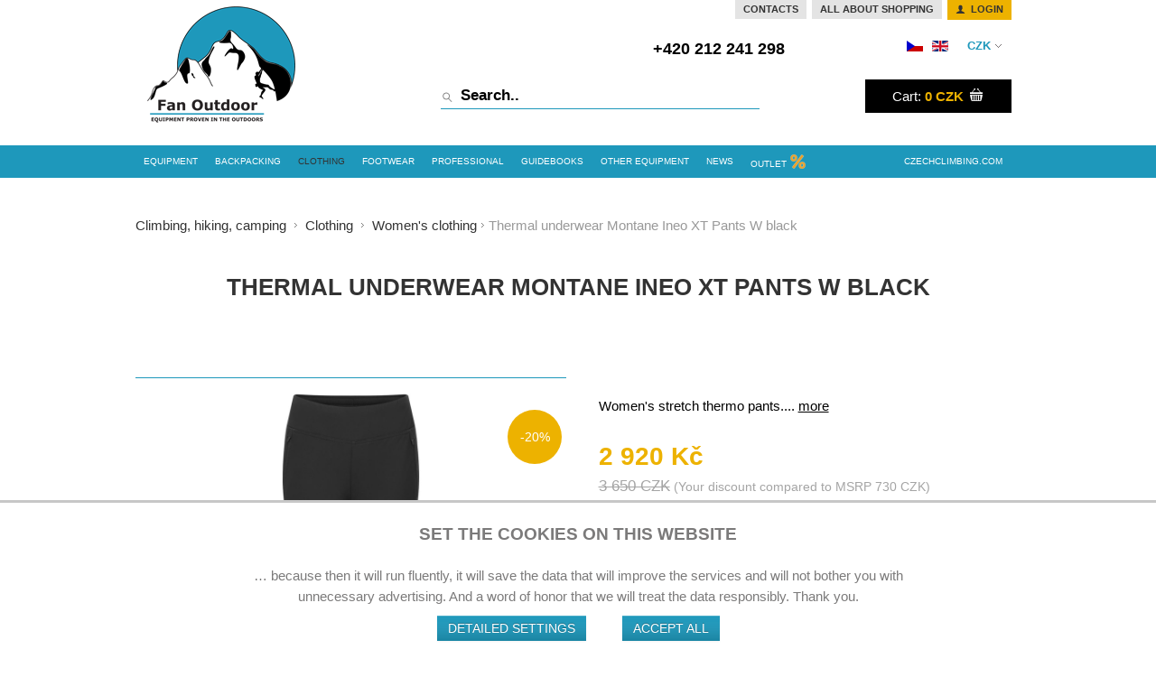

--- FILE ---
content_type: text/html; charset=utf-8
request_url: https://www.fanoutdoor.com/en/clothing/womens-clothing/montane-ineo-xt-pants-w-black-4-detail
body_size: 31455
content:

<!DOCTYPE html>

<!--[if IE 7]><html prefix="og: http://ogp.me/ns#" class="ie ie7" lang="en-gb" dir="ltr"><![endif]-->

<!--[if IE 8]><html prefix="og: http://ogp.me/ns#" class="ie ie8" lang="en-gb" dir="ltr"><![endif]-->

<!--[if gt IE 8]><html prefix="og: http://ogp.me/ns#" class="ie" lang="en-gb" dir="ltr"><![endif]-->

<!--[if !IE]><!--><html prefix="og: http://ogp.me/ns#" dir="ltr" lang="en-gb"><!--<![endif]-->

 <head prefix="og: http://ogp.me/ns# fb: http://ogp.me/ns/fb# product: http://ogp.me/ns/product#"><script>
window.dataLayer = window.dataLayer || [];
function gtag(){
dataLayer.push(arguments);
}
gtag('consent', 'default', {
'ad_storage': 'denied',
'ad_user_data': 'denied',
'ad_personalization': 'denied',
'analytics_storage': 'denied',
'functionality_storage': 'granted',
'personalization_storage': 'denied',
'security_storage': 'granted'});
dataLayer.push({
'event': 'default_consent'
});

dataLayer.push({'ecomm_prodId': '87631',
'ecomm_totalValue': 2919.999951,
'ecomm_pageType': 'product'});

dataLayer.push({
'event': 'view_item',
'ecommerce': {
	'currency': 'CZK',
	'value': 2919.999951,
	'items': [
		{
			'item_id': '87631',
			'item_name': 'Thermal underwear Montane Ineo XT Pants W black',
			'price': 2919.999951
		}
	]
}
});
</script><!-- Google Tag Manager -->
        <script>(function(w,d,s,l,i){w[l]=w[l]||[];w[l].push({'gtm.start':
        new Date().getTime(),event:'gtm.js'});var f=d.getElementsByTagName(s)[0],
        j=d.createElement(s),dl=l!='dataLayer'?'&l='+l:'';j.async=true;j.src=
        'https://www.googletagmanager.com/gtm.js?id='+i+dl;f.parentNode.insertBefore(j,f);
        })(window,document,'script','dataLayer','GTM-NCZ3TBJ');</script>
        <!-- End Google Tag Manager -->

  <base href="https://www.fanoutdoor.com/en/clothing/womens-clothing/montane-ineo-xt-pants-w-black-4-detail" />
  <meta http-equiv="content-type" content="text/html; charset=utf-8" />
  <meta name="keywords" content="Montane Ineo XT Pants W black" />
  <meta name="description" content="Montane Ineo XT Pants W. " />
  <title>Thermal underwear Montane Ineo XT Pants W black | Fanoutdoor.com | Lezec-shop.cz</title>
  <meta property="og:type" content="product" />
  <meta property="og:title" content="Thermal underwear Montane Ineo XT Pants W black | Fanoutdoor.com | Lezec-shop.cz" />
  <meta property="og:url" content="https://www.fanoutdoor.com/en/clothing/womens-clothing/montane-ineo-xt-pants-w-black-4-detail" />
  <meta property="og:site_name" content="Lezec-shop.cz" />
  <meta property="og:description" content="Montane Ineo XT Pants W." />
  <meta property="og:image" content="https://www.fanoutdoor.com/images/stories/virtuemart/product/fixtxblaxx.01.jpg" />
  <meta property="product:category" content="Women's  clothing" />
  <meta property="product:brand" content="Montane" />
  <meta property="product:price:amount" content="2920" />
  <meta property="product:price:currency" content="CZK" />
  <meta property="product:sale_price:amount" content="2920" />
  <meta property="product:sale_price:currency" content="CZK" />
  <meta property="product:retailer_part_no" content="FIXTRBLAA16" />
  <meta property="product:availability" content="instock" />
  <meta property="product:weight:value" content="0.38" />
  <meta property="product:weight:units" content="kg" />
  <link href="/en/clothing/womens-clothing/montane-ineo-xt-pants-w-black-4-detail" rel="canonical" />
  <link href="/templates/vp_supermart/favicon.ico" rel="shortcut icon" type="image/vnd.microsoft.icon" />
  <link rel="stylesheet" href="https://ajax.googleapis.com/ajax/libs/jqueryui/1.8/themes/base/jquery-ui.css" type="text/css" />
  <link rel="stylesheet" href="https://cdn.jsdelivr.net/npm/simple-line-icons@2.4.1/css/simple-line-icons.css" type="text/css" />
  <link rel="stylesheet" href="/components/com_k2/css/k2.css?v=2.10.2&b=20191212" type="text/css" />
  <link rel="stylesheet" href="/components/com_virtuemart/assets/css/jquery.fancybox-1.3.4.css" type="text/css" />
  <link rel="stylesheet" href="/media/system/css/modal.css" type="text/css" />
  <link rel="stylesheet" href="/plugins/system/vm_search_ac/vm_search_ac/jquery.ac.css" type="text/css" />
  <link rel="stylesheet" href="/templates/vp_supermart/css/bootstrap.min.css" type="text/css" />
  <link rel="stylesheet" href="/templates/vp_supermart/css/prettyPhoto.css" type="text/css" />
  
  <link rel="stylesheet" href="/templates/vp_supermart/css/flexslider.css" type="text/css" />
  <link rel="stylesheet" href="/templates/vp_supermart/css/product-image-gallery.css?v=1.6" type="text/css" />
  <link rel="stylesheet" href="/templates/vp_supermart/css/templatecss12.css?v=1.6" type="text/css" />
  <link rel="stylesheet" href="/templates/vp_supermart/css/virtuemart.css?v=1.6" type="text/css" />
  <link rel="stylesheet" href="/templates/vp_supermart/css/bootstrap-responsive.min.css" type="text/css" />
  <link rel="stylesheet" href="/templates/vp_supermart/css/template-responsive3.css" type="text/css" />
  <link rel="stylesheet" href="/templates/vp_supermart/css/product.filter.css" type="text/css" />
  <link rel="stylesheet" href="/templates/vp_supermart/css/styles/style2.css?v=1.6" type="text/css" />
  <link rel="stylesheet" href="/templates/vp_supermart/css/new22.css?v=1.6" type="text/css" />
  <link rel="stylesheet" href="/media/system/css/system.css" type="text/css" />
  <link rel="stylesheet" href="/templates/system/css/system.css" type="text/css" />
  <link rel="stylesheet" href="/templates/system/css/general.css" type="text/css" />
  <link rel="stylesheet" href="/media/com_acymailing/css/module_default.css?v=1451466929" type="text/css" />
  <link rel="stylesheet" href="/media/mod_languages/css/template.css" type="text/css" />
  <link rel="stylesheet" href="/plugins/system/cookieconsentmanager/cookieconsentmanager.css" type="text/css" />
  <style type="text/css">

  </style>
  <script src="/media/system/js/mootools-core.js" type="text/javascript"></script>
  <script src="/media/system/js/core.js" type="text/javascript"></script>
  <script src="/media/system/js/modal.js" type="text/javascript"></script>
  <script src="https://ajax.googleapis.com/ajax/libs/jquery/1.8/jquery.min.js" type="text/javascript"></script>
  <script src="/plugins/system/jqueryeasy/jquerynoconflict.js" type="text/javascript"></script>
  <script src="https://ajax.googleapis.com/ajax/libs/jqueryui/1.8/jquery-ui.min.js" type="text/javascript"></script>
  
  
  <script src="/templates/vp_supermart/js/bootstrap.min.js" type="text/javascript"></script>
  <script src="/templates/vp_supermart/js/jquery.prettyPhoto.js" type="text/javascript"></script>
  <script src="/templates/vp_supermart/js/jquery.hoverIntent.minified.js" type="text/javascript"></script>
  <script src="/templates/vp_supermart/js/cloud-zoom.1.0.2.min.js" type="text/javascript"></script>
  <script src="/templates/vp_supermart/js/jquery.mousewheel.js" type="text/javascript"></script>
  <script src="/templates/vp_supermart/js/jquery.flexslider-min.js" type="text/javascript"></script>
  <script src="/templates/vp_supermart/js/jquery.waitforimages.js" type="text/javascript"></script>
  <script src="/templates/vp_supermart/js/jquery-ias.js" type="text/javascript"></script>
  <script src="/templates/vp_supermart/js/selectToUISlider.jQuery.js" type="text/javascript"></script>
  <script src="/templates/vp_supermart/js/custom.js?v=1.6a" type="text/javascript"></script>
  <script src="/templates/vp_supermart/js/product.filter.js" type="text/javascript"></script>
  <script src="/templates/vp_supermart/js/vm.product.compare.js" type="text/javascript"></script>
  <script src="/templates/vp_supermart/js/jquery.ezmark.min.js" type="text/javascript"></script>
  <script src="/media/k2/assets/js/k2.frontend.js?v=2.10.2&b=20191212&sitepath=/" type="text/javascript"></script>
  
  
  <script src="/components/com_virtuemart/assets/js/vmsite.js" type="text/javascript"></script>
  <script src="/components/com_virtuemart/assets/js/fancybox/jquery.fancybox-1.3.4.pack.js" type="text/javascript"></script>
  <script src="/components/com_virtuemart/assets/js/vmprices.js" type="text/javascript"></script>
  <script src="/plugins/system/vm_search_ac/vm_search_ac/jquery.autocomplete.js" type="text/javascript"></script>
  <script src="/media/com_acymailing/js/acymailing_module.js?v=510" type="text/javascript"></script>
  <script src="https://www.fanoutdoor.com/modules/mod_lazyfacebook/js/jquery.lazyload-any.js" type="text/javascript"></script>
  <script src="/plugins/system/cookieconsentmanager/cookieconsentmanager4.js" type="text/javascript"></script>
  <script type="text/javascript">
//<![CDATA[ 
vmSiteurl = 'https://www.fanoutdoor.com/' ;
vmLang = "";
Virtuemart.addtocart_popup = '1' ; 
usefancy = true;
//]]>

		window.addEvent('domready', function() {

			SqueezeBox.initialize({});
			SqueezeBox.assign($$('a.modal'), {
				parse: 'rel'
			});
		});
	jQuery(document).ready(function($) {
		if(usefancy == 'oldie') {
			$('a.ask-a-question').click( function(){
				var quickLink = $(this).attr('href');		
				$.facebox({
						iframe: '/en/clothing/womens-clothing/montane-ineo-xt-pants-w-black-4-detail/askquestion?tmpl=modal',
						rev: 'iframe|650|650'
				});	
				return false ;
			});			
		} else {
			if(usefancy == true) {
				$('a.ask-a-question, a.add-to-watchdog').fancybox({
					'width': 650,
					'transitionIn':	'elastic',
					'transitionOut'	:	'elastic',				
					'height': 650,
					'type': 'iframe',
					'autoScale': false,
					'titleShow': false
				});			
			} else {
				$('a.ask-a-question').click( function(){
					var quickLink = $(this).attr('href');		
					$.facebox({
						iframe: '/en/clothing/womens-clothing/montane-ineo-xt-pants-w-black-4-detail/askquestion?tmpl=modal',
						rev: 'iframe|650|650'
					});	
					return false ;
				});				
			}
		}			
	});

		jQuery('document').ready(function() {   
			var options = {
				dataType: 'json',
				parse: function(data) {return jQuery.map(data, function(row) {return {data: row,value: row.product_name,result: row.product_name}});},
				minChars:3,
				delay:400,
				selectFirst:false,
				max: 6,
				resultsClass: 'ac_result',
				width:350,
				scrollHeight:false,     
				formatItem: function(row) {var item=''; if(typeof row.product_thumb_image !== 'undefined'){ item+='<span class="product_img">'+row.product_thumb_image+'</span> '; }item+=row.product_name;item+='<br/><span class="product_sku">'+row.product_sku+'</span>';return item;},
				extraParams:{ac:1,option:'com_virtuemart',view:'virtuemart',searchcat:0,searchmanuf:0,searchsku:1,searchchilds:0,timestamp:1768831021}
			};
			fresult = function(event, data, formatted){if (data.link) {jQuery('.ac_vm').val('');document.location.href = data.link;}}              
			      
            jQuery('.ac_vm[name="keyword"],.ac_vm[type="text"],.ac_vm[type="search"]').autocompletevm('index.php',options).result(fresult); 

		});
	<!--[CDATA[
	if(typeof vmSiteurl === 'undefined') {
		vmSiteurl = 'https://www.fanoutdoor.com/';
	}
	if(typeof vmLang === 'undefined') {
		vmLang = '';
	}	
	if(typeof usefancy === 'undefined') {
		usefancy = 'oldie';
	}
	//]]-->

		vpSEF = 1;
	
	vpCompareText = 'was added to compare list';

 jQuery(document).ready(function($){ $('#header .menu.nav > li:last-child').addClass('pull-right');});
 	if(typeof acymailing == 'undefined'){
					var acymailing = Array();
				}
				acymailing['NAMECAPTION'] = 'Name';
				acymailing['NAME_MISSING'] = 'Please enter your name';
				acymailing['EMAILCAPTION'] = 'E-mail';
				acymailing['VALID_EMAIL'] = 'Please enter a valid e-mail address';
				acymailing['ACCEPT_TERMS'] = 'Please check the Terms and Conditions';
				acymailing['CAPTCHA_MISSING'] = 'Please enter the security code displayed in the image';
				acymailing['NO_LIST_SELECTED'] = 'Please select the lists you want to subscribe to';
		acymailing['reqFieldsformAcymailing90911'] = Array('html');
		acymailing['validFieldsformAcymailing90911'] = Array('Please enter a value for the field Receive');
acymailing['excludeValuesformAcymailing90911'] = Array();
acymailing['excludeValuesformAcymailing90911']['email'] = 'E-mail';

		ComparePageLink = '/en/porovnani-zbozi';
	function keepAlive() {	var myAjax = new Request({method: "get", url: "index.php"}).send();} window.addEvent("domready", function(){ keepAlive.periodical(3600000); });
  </script>


  <!--[if lt IE 9]><script src="//html5shim.googlecode.com/svn/trunk/html5.js"></script><![endif]--> 

	<!--[if lte IE 7]><script src="/templates/vp_supermart/js/lte-ie7.js"></script><![endif]-->

  <meta name="viewport" content="width=device-width, initial-scale=1.0, maximum-scale=1.0, user-scalable=0" />

  <link rel="apple-touch-icon-precomposed" href="/templates/vp_supermart/apple-touch-icon-57x57.png"> 

  <link rel="apple-touch-icon-precomposed" sizes="72x72" href="/templates/vp_supermart/apple-touch-icon-72x72.png">

  <link rel="apple-touch-icon-precomposed" sizes="114x114" href="/templates/vp_supermart/apple-touch-icon-114x114.png"> 

  <meta content="Lezec-shop.cz" name="author">

  <meta content="index, follow" name="robots">

  <!--[if lte IE 8]>

   <style> {behavior:url(/templates/vp_supermart/js/pie/PIE.htc);}</style>

  <![endif]-->

<!-- Start: Custom Codes to Head -->
<style>
.navbar .nav>li.catid-433 > a{color: #000;font-weight: bold;}
@media (max-width: 1749px) and (min-width: 1440px) {
#header .navbar .nav > li:not(.home) > a {
    font-size: 14px;
}
}

@media (max-width: 1439px) and (min-width: 980px) {
#header .navbar .nav > li:not(.home) > a {
font-size: 10px !important;
}
}
</style>

<meta name="facebook-domain-verification" content="fitg93nb2d7coy7eljtgoxu570pmcu" />



<!-- End: Custom Codes to Head -->
	


<meta name="google-site-verification" content="uYLk7l2fF2xWJE4DNRl7qoJKpssULtDirJAxedThjFc" />  <!-- Ecomail starts -->
  <script type="text/javascript">
  ;(function(p,l,o,w,i,n,g){if(!p[i]){p.GlobalSnowplowNamespace=p.GlobalSnowplowNamespace||[];
  p.GlobalSnowplowNamespace.push(i);p[i]=function(){(p[i].q=p[i].q||[]).push(arguments)
  };p[i].q=p[i].q||[];n=l.createElement(o);g=l.getElementsByTagName(o)[0];n.async=1;
  n.src=w;g.parentNode.insertBefore(n,g)}}(window,document,"script","//d70shl7vidtft.cloudfront.net/ecmtr-2.4.2.js","ecotrack"));
  window.ecotrack('newTracker', 'cf', 'd2dpiwfhf3tz0r.cloudfront.net', { /* Initialise a tracker */
    appId: 'lezecshop'
  });
  window.ecotrack('setUserIdFromLocation', 'ecmid');
  window.ecotrack('trackPageView'); 
  </script>
  <!-- Ecomail stops -->


 <!-- Facebook Pixel Code -->
              <script>
              !function(f,b,e,v,n,t,s){if(f.fbq)return;n=f.fbq=function(){n.callMethod?
              n.callMethod.apply(n,arguments):n.queue.push(arguments)};if(!f._fbq)f._fbq=n;
              n.push=n;n.loaded=!0;n.version='2.0';n.queue=[];t=b.createElement(e);t.async=!0;
              t.src=v;s=b.getElementsByTagName(e)[0];s.parentNode.insertBefore(t,s)}(window,
              document,'script','//connect.facebook.net/en_US/fbevents.js');
              
fbq('consent', (Ccmng.readCookie("fdat_mrkg") == 1) ? "grant" : "revoke"); 

              fbq('init', '200130211110502');
              fbq('track', "PageView");fbq('track', 'ViewContent',{
                        content_name: 'Thermal underwear Montane Ineo XT Pants W black',
                        content_category: 'Clothing > Women's  clothing > Women's pants',
                        content_ids: ['87631'],
                        content_type: 'product',
                        value: 2,
                        currency: 'CZK'
                 }, {eventID: '20260119_do83ugv5hdka9j7up2003fjhk2_VC_87631'});</script>
               <noscript><img height="1" width="1" style="display:none" src="https://www.facebook.com/tr?id=200130211110502&ev=PageView&noscript=1"/></noscript>
               <!-- End Facebook Pixel Code --><!-- Global site tag (gtag.js) - Google Analytics -->
                <script async src="https://www.googletagmanager.com/gtag/js?id=AW-1016321919"></script>
                    
                
            
            <script>
                window.dataLayer = window.dataLayer || [];
                function gtag(){dataLayer.push(arguments);}
            jQuery(function(){
                jQuery("#ccmng").on("consent", function(event, action) {
                    window.dataLayer = window.dataLayer || [];
                    function gtag(){dataLayer.push(arguments);}
                    gtag('js', new Date());
                        
                        if(Ccmng.readCookie("fdat_mrkg") == 1){gtag('config', 'AW-1016321919');}
                    });
                });
                </script>
<!--Gtag fragments plugin -->

<script>
jQuery(function(){jQuery('#ccmng').on('consent', function(event, action) {if(Ccmng.readCookie('fdat_mrkg') == 1){gtag('event', 'page_view', { 'send_to': 'AW-1016321919', 'ecomm_pagetype': 'product', 'ecomm_prodid': '87631'
, 'ecomm_totalvalue': 2919.999951
, 'ecomm_category': 'Women's  clothing'
, 'user_id': '0' })};});});
</script>

</head>	
 <body class="supermart megamart style-2 "><!-- Google Tag Manager (noscript) -->
      <noscript><iframe src="https://www.googletagmanager.com/ns.html?id=GTM-NCZ3TBJ"
      height="0" width="0" style="display:none;visibility:hidden"></iframe></noscript>
      <!-- End Google Tag Manager (noscript) -->	  
 	<div class="theme-container">


<header id="header">
	<div class="top-header container">
		<div class="inner-wrap">
			<div class="row-fluid">			
				<div class="span4 logo">
					
          

<div class="custom"  >
	<p><a href="/index.php"><img src="/images/template/lezec-logo_nove_en.png" border="0" alt="Lezec shop" /></a></p>
<h1 class="hidden">Lezec shop: Shop for climbers, mountaineers. Climbing equipment, books, guides.</h1></div>
          
				</div>
				<div class="span8 right">
					<div id="top-bar">
    					<div class="row-fluid">
    						<div class="span12">	
	<div class="top-mods ">	
		<ul class="list topmenu p0">
<li class="item-374 inactive"><a href="/en/contacts" >Contacts</a></li><li class="item-449 inactive parent">	<span class="separator">All about shopping</span>
</li>
<li class="m0"><a href="/en/registrace"><i class="icon-user-2"></i> Login</a></li>
</ul>

	</div>
</div>
    					</div>
    					<div class="row-fluid">
    						<div class="span12"><div class="pull-right topright">

<div class="custom"  >
	<span><i class="icon-headphones"></i> <span class="muted">Call us:</span> +420 212 241 298</span></div>
	
	<div class="top-mods  desktop-hidden">	
		<ul class="list-top-mobile ">
<li class="item-473"><a  class="item-473"href="/en/registrace" ><i class="icon-user-2"></i></a></li></ul>
	</div>
	
	<div class="top-mods ">	
		<!-- Currency Selector Module -->
<div class="currency-mod top-switch">
	<span class="cur-mod-title"><span class="selected"></span></span>
	<div class="top-dropdown">
		<form action="https://www.fanoutdoor.com/en/clothing/womens-clothing/montane-ineo-xt-pants-w-black-4-detail?showall=1" method="post" class="currency-mod-form">	
			<input type="hidden" name="virtuemart_currency_id" value="33" />			
			<ul class="currencies">
							<li class="curr-active">
					<a href="#" id="33" class="vm-currency-submit"><span class="curr-name">Česká koruna CZK - </span><span class="curr-code">CZK</span></a>
				</li>				
							<li >
					<a href="#" id="47" class="vm-currency-submit"><span class="curr-name">Euro € - </span><span class="curr-code">EUR</span></a>
				</li>				
							<li >
					<a href="#" id="144" class="vm-currency-submit"><span class="curr-name">United States dollar $ - </span><span class="curr-code">USD</span></a>
				</li>				
						</ul>	
		</form>
	</div>
</div>
	</div>
	
	<div class="top-mods ">	
		<div class="mod-languages top-switch ">

	<ul class="lang-inline">
						<li class="" dir="ltr">
			<a href="https://www.lezec-shop.cz/cz/">
							<img src="/media/mod_languages/images/cz.gif" alt="czech" title="czech" />						</a>
			</li>
								<li class="lang-active" dir="ltr">
			<a href="https://www.fanoutdoor.com/en/">
							<img src="/media/mod_languages/images/en.gif" alt="English (UK)" title="English (UK)" />						</a>
			</li>
				</ul>

</div>
	</div>
</div></div>
    					</div>
					</div> 
					
				
					<div class="row-fluid">						
						<div class="logo-right span12">
						
						<div class="pull-right topright"><form class="search-form" action="https://www.fanoutdoor.com/search/search?option=com_virtuemart&view=category&limitstart=0&virtuemart_category_id=0" method="get" >
<div>
	<div class="search search-bar ">
	<input name="keyword" id="mod_virtuemart_search" maxlength="20" title="Search.." class="inputbox ac_vm search-bar-inputbox " type="text" size="20" value="Search.."  onblur="if(this.value=='') this.value='Search..';" onfocus="if(this.value=='Search..') this.value='';" /> <input  alt="Search.." class="search-bar-btn " src="https://www.fanoutdoor.com/templates/vp_supermart/images/search-icon.png" onclick="this.form.searchword.focus();" type="image">
	</div>
	<input type="hidden" name="limitstart" value="0" />
	<input type="hidden" name="option" value="com_virtuemart" />
	<input type="hidden" name="view" value="category" />
	<a href="javascript:void(0);" onclick="jQuery('form.search-form .search.search-bar').toggle();jQuery(this).hide();"><i class="icon-search"></i></a>
   <!-- <input type="hidden" name="virtuemart_category_id" value="" />   -->
 </div>
</form><div class="mini-cart hidden-phone">
								<div class="vm-mini-cart">
	<div class="vmCartModule  vm-mini-cart-module" id="vmCartModule">
				<div class="hidden-cart-content">
						
		
			<div id="hiddencontainer">
				<div class="container">
					<div class="added-product">
						
							<div class="product_row">
								<div class="product_name"></div>
								        					  		<div class="prices"></div>
        													</div>
						
					</div>
				</div>
			</div>
			<div class="cartmoduletitle">Your cart</div>
			<div class="vm_cart_products">
								<div class="container">
					<div class="empty_cart">Cart empty</div>
				</div>
							</div>
			<div class="totalfooter">
				<div class="cont">				
				Total:<span class="total"><strong>0 CZK</strong></span>
				</div>
				<a href="/en/kosik" class="btn btn-primary">Show cart</a>	
				
				<div class="show_cart"></div>			
			</div>

		</div>
			
		<div class="visible-cart-content">
			<a class="mini-cart-title" href="/en/kosik" title="Cart empty" >
			<span class="mini-cart-title">Cart:</span>
			<span class="total">				
				<strong>0 CZK</strong>				
			</span>
			<i class="icon-basket"></i>
			</a>
			<div class="hide hidden-title total_products">Cart empty</div>
		</div>	
		
		<noscript>
			Please wait		</noscript>
					
	</div>
</div>


	
							</div></div>
																		
												
						</div>				
					</div>
				</div>
			</div>
		</div>
	</div>
	<div class="navigation">
		<div class="navigation-inner">
			<div class="">
				<div class="row-fluid">
					<div class="navbar span12">
						<div class="navbar-inner">
							<div class="hidden-desktop mobile-bar">
								<a class="btn btn-navbar collapsed" data-toggle="collapse" data-target=".nav-collapse">
			          	<span class="icon-bar"></span>
			          	<span class="icon-bar"></span>
			          	<span class="icon-bar"></span>
			        	</a>
								<a class="cart-page-link" href="/en/kosik" title="Show Cart"><span aria-hidden="true" data-icon="&#xe019;"></span></a>
							</div>				
							<div class="nav-collapse collapse">
								<div class="visible-desktop container">
										<nav>
	<ul class="menu nav ">
	<li class="item-346 home"><a class=" home" href="/en/" >Lezec - shop</a></li><li class="inactive parent deeper catid-157">
	<a href="/en/equipment-1" >Equipment</a>	<div class="sublevel-1-div">
	<ul class="submenu sublevel-1 ">
					<li class="catID-166  parent deeper width20" >
				
				<div class="catimg"><img src="/images/stories/virtuemart/category/resized/accord_300x300.jpg" alt="accord"  /></div>				<div class="catstree">
				<a href="/en/equipment-1/ropes-and-slings" >Ropes and slings</a>				<ul class="submenu sublevel-2 ">
										<li class="catID-168 " >
						<a href="/en/equipment-1/ropes-and-slings/dynamic-single-ropes" >Dynamic single ropes</a>							
					</li>
										<li class="catID-167 " >
						<a href="/en/equipment-1/ropes-and-slings/dynamic-twin-and-double-ropes" >Dynamic twin  ropes</a>							
					</li>
										<li class="catID-169 " >
						<a href="/en/equipment-1/ropes-and-slings/dynamic-half-ropes" >Dynamic half ropes</a>							
					</li>
										<li class="catID-170 " >
						<a href="/en/equipment-1/ropes-and-slings/static-ropes" >Static ropes</a>							
					</li>
										<li class="catID-326 " >
						<a href="/en/equipment-1/ropes-and-slings/caving-ropes" >Caving  ropes</a>							
					</li>
										<li class="catID-327 " >
						<a href="/en/equipment-1/ropes-and-slings/canyoning-ropes" >Canyoning ropes</a>							
					</li>
										<li class="catID-268 " >
						<a href="/en/equipment-1/ropes-and-slings/accessories-2" >Rope bags</a>							
					</li>
										<li class="catID-538 " >
						<a href="/en/equipment-1/ropes-and-slings/rope-accessories" >Rope accessories</a>							
					</li>
									</ul>
				</div>
							</li>
					<li class="catID-182  parent deeper width20" >
				
				<div class="catimg"><img src="/images/stories/virtuemart/category/resized/100034379_300x300.jpg" alt="100034379"  /></div>				<div class="catstree">
				<a href="/en/equipment-1/harnesses" >Harnesses</a>				<ul class="submenu sublevel-2 ">
										<li class="catID-329 " >
						<a href="/en/equipment-1/harnesses/sit-harnesses" >Sit harnesses</a>							
					</li>
										<li class="catID-408 " >
						<a href="/en/equipment-1/harnesses/chest-harnesses" >Chest harnesses</a>							
					</li>
										<li class="catID-330 " >
						<a href="/en/equipment-1/harnesses/full-body-and-chest-harnesses" >Full body harnesses</a>							
					</li>
										<li class="catID-331 " >
						<a href="/en/equipment-1/harnesses/harnesses-for-childern" >Harnesses for childern</a>							
					</li>
										<li class="catID-334 " >
						<a href="/en/equipment-1/harnesses/harnesses-for-skitouring-and-via-ferrata" >Skitouring harnesses</a>							
					</li>
										<li class="catID-447 " >
						<a href="/en/equipment-1/harnesses/ferrata-harnesses" >Ferrata harnesses</a>							
					</li>
										<li class="catID-332 " >
						<a href="/en/equipment-1/harnesses/packets" >Climbing packages</a>							
					</li>
										<li class="catID-335 " >
						<a href="/en/equipment-1/harnesses/speleo-and-canyoning-harnesses" >Speleo and canyoning</a>							
					</li>
										<li class="catID-409 " >
						<a href="/en/equipment-1/harnesses/working-harnesses" >Working harnesses</a>							
					</li>
									</ul>
				</div>
							</li>
					<li class="catID-247  parent deeper width20" >
				
				<div class="catimg"><img src="/images/stories/virtuemart/category/resized/jetforce-airbag-2014092207_300x300.jpg" alt="jetforce-airbag-2014092207"  /></div>				<div class="catstree">
				<a href="/en/equipment-1/skitouring-and-freeride" >Skitouring and freeride</a>				<ul class="submenu sublevel-2 ">
										<li class="catID-177 " >
						<a href="/en/equipment-1/skitouring-and-freeride/avalanche-transceivers" >Avalanche transceivers</a>							
					</li>
										<li class="catID-446 " >
						<a href="/en/equipment-1/skitouring-and-freeride/avalanche-probes" >Avalanche probes</a>							
					</li>
										<li class="catID-249 " >
						<a href="/en/equipment-1/skitouring-and-freeride/shovels-and-probes" >Avalanche shovels</a>							
					</li>
										<li class="catID-248 " >
						<a href="/en/equipment-1/skitouring-and-freeride/backpack" >Avalanche backpacks</a>							
					</li>
										<li class="catID-304 " >
						<a href="/en/equipment-1/skitouring-and-freeride/ski-poles" >Skitouring poles</a>							
					</li>
										<li class="catID-356 " >
						<a href="/en/equipment-1/skitouring-and-freeride/snowshoes" >Snowshoes</a>							
					</li>
										<li class="catID-251 " >
						<a href="/en/equipment-1/skitouring-and-freeride/guides" >Skitouring guidebooks</a>							
					</li>
										<li class="catID-250 " >
						<a href="/en/equipment-1/skitouring-and-freeride/accesories" >Accesories</a>							
					</li>
									</ul>
				</div>
							</li>
					<li class="catID-172  parent deeper width20" >
				
				<div class="catimg"><img src="/images/stories/virtuemart/category/resized/100022203_300x300.png" alt="100022203"  /></div>				<div class="catstree">
				<a href="/en/equipment-1/climbing-shoes" >Climbing shoes</a>				<ul class="submenu sublevel-2 ">
										<li class="catID-449 " >
						<a href="/en/equipment-1/climbing-shoes/climbing-shoes-for-begginers" >Climbing shoes for begginers</a>							
					</li>
										<li class="catID-448 " >
						<a href="/en/equipment-1/climbing-shoes/climbing-shoes-for-experts" >Climbing shoes for experts</a>							
					</li>
										<li class="catID-450 " >
						<a href="/en/equipment-1/climbing-shoes/climbing-shoes-for-children" >Climbing shoes for children</a>							
					</li>
									</ul>
				</div>
							</li>
					<li class="catID-159  parent deeper width20" >
				
				<div class="catimg"><img src="/images/stories/virtuemart/category/resized/rig_300x300.jpg" alt="rig"  /></div>				<div class="catstree">
				<a href="/en/equipment-1/brakes-pulleys-descenders" >Ascenders and pulleys</a>				<ul class="submenu sublevel-2 ">
										<li class="catID-242 " >
						<a href="/en/equipment-1/brakes-pulleys-descenders/descenders" >Descenders</a>							
					</li>
										<li class="catID-240 " >
						<a href="/en/equipment-1/brakes-pulleys-descenders/ascenders" >Ascenders</a>							
					</li>
										<li class="catID-241 " >
						<a href="/en/equipment-1/brakes-pulleys-descenders/pulleys" >Pulleys</a>							
					</li>
									</ul>
				</div>
							</li>
					<li class="catID-173  parent deeper width20" >
				
				<div class="catimg"><img src="/images/stories/virtuemart/category/resized/lucky1_300x300.jpg" alt="lucky1"  /></div>				<div class="catstree">
				<a href="/en/equipment-1/chalk-chalk-bags" >Chalk and chalk bags</a>				<ul class="submenu sublevel-2 ">
										<li class="catID-269 " >
						<a href="/en/equipment-1/chalk-chalk-bags/chalk" >Chalk</a>							
					</li>
										<li class="catID-270 " >
						<a href="/en/equipment-1/chalk-chalk-bags/chalk-bags" >Chalk bags</a>							
					</li>
										<li class="catID-536 " >
						<a href="/en/equipment-1/chalk-chalk-bags/knee-pads" >Chalk brushes</a>							
					</li>
									</ul>
				</div>
							</li>
					<li class="catID-163  parent deeper width20" >
				
				<div class="catimg"><img src="/images/stories/virtuemart/category/resized/osprey-screw_300x300.jpg" alt="osprey-screw"  /></div>				<div class="catstree">
				<a href="/en/equipment-1/carabiners" >Carabiners</a>				<ul class="submenu sublevel-2 ">
										<li class="catID-164 " >
						<a href="/en/equipment-1/carabiners/quickdraws" >Quickdraws</a>							
					</li>
										<li class="catID-165 " >
						<a href="/en/equipment-1/carabiners/carabiners-1" >Carabiners</a>							
					</li>
										<li class="catID-537 " >
						<a href="/en/equipment-1/carabiners/express-slings" >Dogbones</a>							
					</li>
										<li class="catID-355 " >
						<a href="/en/equipment-1/carabiners/accessories-12" >Accessories</a>							
					</li>
									</ul>
				</div>
							</li>
					<li class="catID-162  parent deeper width20" >
				
				<div class="catimg"><img src="/images/stories/virtuemart/category/resized/620215_vapor_frrd_web_300x300.jpg" alt="620215_vapor_frrd_web"  /></div>				<div class="catstree">
				<a href="/en/equipment-1/helmets" >Helmets</a>				<ul class="submenu sublevel-2 ">
										<li class="catID-411 " >
						<a href="/en/equipment-1/helmets/climbing-helmets" >Climbing helmets</a>							
					</li>
										<li class="catID-412 " >
						<a href="/en/equipment-1/helmets/working-helmets" >Working helmets</a>							
					</li>
										<li class="catID-413 " >
						<a href="/en/equipment-1/helmets/accessories-for-helmets" >Accessories for helmets</a>							
					</li>
									</ul>
				</div>
							</li>
					<li class="catID-183  parent deeper width20" >
				
				<div class="catimg"><img src="/images/stories/virtuemart/category/resized/262160_camalot_6_gn_web_300x300.jpg" alt="262160_camalot_6_gn_web"  /></div>				<div class="catstree">
				<a href="/en/equipment-1/nuts-cams-pitons" >Cams and nuts</a>				<ul class="submenu sublevel-2 ">
										<li class="catID-272 " >
						<a href="/en/equipment-1/nuts-cams-pitons/cams" >Cams</a>							
					</li>
										<li class="catID-273 " >
						<a href="/en/equipment-1/nuts-cams-pitons/nuts" >Nuts</a>							
					</li>
										<li class="catID-415 " >
						<a href="/en/equipment-1/nuts-cams-pitons/pitons-and-bolts" >Pitons and bolts</a>							
					</li>
										<li class="catID-274 " >
						<a href="/en/equipment-1/nuts-cams-pitons/accessories-16" >Accessories</a>							
					</li>
									</ul>
				</div>
							</li>
					<li class="catID-266  width20" >
				
				<div class="catimg"><img src="/images/stories/virtuemart/category/resized/l0051og10_300x300.jpg" alt="l0051og10"  /></div>				  <div class="catstree">
				  	<a href="/en/equipment-1/webbing-and-slings-by-meters" >Accessory cords webbing</a>				  </div>
							</li>
					<li class="catID-175  parent deeper width20" >
				
				<div class="catimg"><img src="/images/stories/virtuemart/category/resized/bandit-s-tloukem_300x300.jpg" alt="bandit-s-tloukem"  /></div>				<div class="catstree">
				<a href="/en/equipment-1/ice-axes-crampons-and-screws" >Ice climbing</a>				<ul class="submenu sublevel-2 ">
										<li class="catID-176 " >
						<a href="/en/equipment-1/ice-axes-crampons-and-screws/ice-axes" >Ice axes</a>							
					</li>
										<li class="catID-178 " >
						<a href="/en/equipment-1/ice-axes-crampons-and-screws/crampons" >Crampons</a>							
					</li>
										<li class="catID-179 " >
						<a href="/en/equipment-1/ice-axes-crampons-and-screws/screws-snow-anchors" >Ice screws, snow anchors</a>							
					</li>
										<li class="catID-416 " >
						<a href="/en/equipment-1/ice-axes-crampons-and-screws/accessories-13" >Accessories</a>							
					</li>
									</ul>
				</div>
							</li>
					<li class="catID-184  parent deeper width20" >
				
				<div class="catimg"><img src="/images/stories/virtuemart/category/resized/ferrata-packet_300x300.jpg" alt="ferrata-packet"  /></div>				<div class="catstree">
				<a href="/en/equipment-1/via-ferrata" >Via ferrata</a>				<ul class="submenu sublevel-2 ">
										<li class="catID-417 " >
						<a href="/en/equipment-1/via-ferrata/via-ferrata-sets" >Via ferrata sets</a>							
					</li>
										<li class="catID-418 " >
						<a href="/en/equipment-1/via-ferrata/shock-absorbers" >Shock absorbers</a>							
					</li>
										<li class="catID-420 " >
						<a href="/en/equipment-1/via-ferrata/accessories-14" >Ferrata gloves</a>							
					</li>
										<li class="catID-419 " >
						<a href="/en/equipment-1/via-ferrata/guidebooks-1" >Guidebooks</a>							
					</li>
									</ul>
				</div>
							</li>
					<li class="catID-271  width20" >
				
				<div class="catimg"><img src="/images/stories/virtuemart/category/resized/slacklinekat_300x300.jpg" alt="slacklinekat"  /></div>				  <div class="catstree">
				  	<a href="/en/equipment-1/slackline" >Slackline</a>				  </div>
							</li>
					<li class="catID-328  width20" >
				
				<div class="catimg"><img src="/images/stories/virtuemart/category/resized/climb_300x300.jpg" alt="climb"  /></div>				  <div class="catstree">
				  	<a href="/en/equipment-1/climbing-backpacks" >Climbing backpacks</a>				  </div>
							</li>
					<li class="catID-171  width20" >
				
				<div class="catimg"><img src="/images/stories/virtuemart/category/resized/balkna_300x300.jpg" alt="balkna"  /></div>				  <div class="catstree">
				  	<a href="/en/equipment-1/training-boards-and-holds" >Training boards and  holds</a>				  </div>
							</li>
					<li class="catID-174  parent deeper width20" >
				
				<div class="catimg"><img src="/images/stories/virtuemart/category/resized/620049_atcxp_anth_web_300x300.jpg" alt="620049_atcxp_anth_web"  /></div>				<div class="catstree">
				<a href="/en/equipment-1/belay-devices" >Belay devices</a>				<ul class="submenu sublevel-2 ">
										<li class="catID-456 " >
						<a href="/en/equipment-1/belay-devices/device-with-assisted-braking" >Device with assisted braking</a>							
					</li>
										<li class="catID-457 " >
						<a href="/en/equipment-1/belay-devices/belay-and-rappel-devices" >Belay and rappel devices</a>							
					</li>
										<li class="catID-458 " >
						<a href="/en/equipment-1/belay-devices/figure-eight" >Figure eight</a>							
					</li>
										<li class="catID-460 " >
						<a href="/en/equipment-1/belay-devices/belay-sets" >Belay sets</a>							
					</li>
										<li class="catID-459 " >
						<a href="/en/equipment-1/belay-devices/accessories-15" >Accessories</a>							
					</li>
									</ul>
				</div>
							</li>
					<li class="catID-158  width20" >
				
				<div class="catimg"><img src="/images/stories/virtuemart/category/resized/incubator_300x300.jpg" alt="incubator"  /></div>				  <div class="catstree">
				  	<a href="/en/equipment-1/crash-pads" >Crash pads</a>				  </div>
							</li>
					<li class="catID-275  width20" >
				
				<div class="catimg"><img src="/images/stories/virtuemart/category/resized/bigwallkat_300x300.jpg" alt="bigwallkat"  /></div>				  <div class="catstree">
				  	<a href="/en/equipment-1/big-wall-and-aid-climbing" >Big Wall and Aid climbing</a>				  </div>
							</li>
					<li class="catID-160  parent deeper width20" >
				
				<div class="catimg"><img src="/images/stories/virtuemart/category/resized/combi-clif_300x300.jpg" alt="combi-clif"  /></div>				<div class="catstree">
				<a href="/en/equipment-1/accessories" >Accessories</a>				<ul class="submenu sublevel-2 ">
										<li class="catID-535 " >
						<a href="/en/equipment-1/accessories/knee-pads-1" >Knee Pads</a>							
					</li>
										<li class="catID-533 " >
						<a href="/en/equipment-1/accessories/crack-gloves" >Crack gloves</a>							
					</li>
										<li class="catID-532 " >
						<a href="/en/equipment-1/accessories/skin-care" >Skin care</a>							
					</li>
										<li class="catID-534 " >
						<a href="/en/equipment-1/accessories/tapes" >Tapes</a>							
					</li>
									</ul>
				</div>
							</li>
			</ul>
	<div class="clear"></div>
	</div>
	</li>
<li class="inactive parent deeper catid-202">
	<a href="/en/backpacking" >Backpacking</a>	<div class="sublevel-1-div">
	<ul class="submenu sublevel-1 ">
					<li class="catID-205  parent deeper width20" >
				
				<div class="catimg"><img src="/images/stories/virtuemart/category/resized/e6286f09-ed11-e211-9281-001a64a1c5ea_2_cranberry-anthracite_300x300.png" alt="e6286f09-ed11-e211-9281-001a64a1c5ea_2_cranberry-anthracite"  /></div>				<div class="catstree">
				<a href="/en/backpacking/backpacks" >Backpacks</a>				<ul class="submenu sublevel-2 ">
										<li class="catID-235 " >
						<a href="/en/backpacking/backpacks/hiking" >Hiking backpacks</a>							
					</li>
										<li class="catID-236 " >
						<a href="/en/backpacking/backpacks/climbing" >Climbing backpacks</a>							
					</li>
										<li class="catID-238 " >
						<a href="/en/backpacking/backpacks/skitouring-freeride" >Skitouring, freeride backpacks</a>							
					</li>
										<li class="catID-237 " >
						<a href="/en/backpacking/backpacks/bike" >Bike backpacks</a>							
					</li>
										<li class="catID-451 " >
						<a href="/en/backpacking/backpacks/running-backpacks" >Running backpacks</a>							
					</li>
										<li class="catID-239 " >
						<a href="/en/backpacking/backpacks/city" >Urban backpacks</a>							
					</li>
										<li class="catID-367 " >
						<a href="/en/backpacking/backpacks/childerns-and-school-packs" >Children's and school packs</a>							
					</li>
										<li class="catID-368 " >
						<a href="/en/backpacking/backpacks/child-carriers" >Child carriers</a>							
					</li>
										<li class="catID-373 " >
						<a href="/en/backpacking/backpacks/caving-and-canyoning" >Caving and canyoning</a>							
					</li>
										<li class="catID-369 " >
						<a href="/en/backpacking/backpacks/sport-and-travel-bags" >Sport and travel bags</a>							
					</li>
										<li class="catID-370 " >
						<a href="/en/backpacking/backpacks/hip-belts-1" >Hip belts</a>							
					</li>
										<li class="catID-371 " >
						<a href="/en/backpacking/backpacks/wallets" >Wallets</a>							
					</li>
										<li class="catID-290 " >
						<a href="/en/backpacking/backpacks/water-storage" >Water storage</a>							
					</li>
										<li class="catID-372 " >
						<a href="/en/backpacking/backpacks/pack-sacks" >Pack sacks</a>							
					</li>
										<li class="catID-375 " >
						<a href="/en/backpacking/backpacks/accessories-11" >Accessories</a>							
					</li>
									</ul>
				</div>
							</li>
					<li class="catID-204  parent deeper width20" >
				
				<div class="catimg"><img src="/images/stories/virtuemart/category/resized/100019508_blue_300x300.png" alt="100019508_blue"  /></div>				<div class="catstree">
				<a href="/en/backpacking/sleeping-bags" >Sleeping bags</a>				<ul class="submenu sublevel-2 ">
										<li class="catID-260 " >
						<a href="/en/backpacking/sleeping-bags/down" >Down sleeping bags</a>							
					</li>
										<li class="catID-259 " >
						<a href="/en/backpacking/sleeping-bags/synthetic" >Synthetic sleeping bags</a>							
					</li>
										<li class="catID-309 " >
						<a href="/en/backpacking/sleeping-bags/childern" >Children's sleeping bags</a>							
					</li>
										<li class="catID-262 " >
						<a href="/en/backpacking/sleeping-bags/bivy-bags" >Bivy Bags</a>							
					</li>
										<li class="catID-263 " >
						<a href="/en/backpacking/sleeping-bags/accessories-1" >Accessories</a>							
					</li>
									</ul>
				</div>
							</li>
					<li class="catID-285  parent deeper width20" >
				
				<div class="catimg"><img src="/images/stories/virtuemart/category/resized/redenali_300x300.jpg" alt="redenali"  /></div>				<div class="catstree">
				<a href="/en/backpacking/tents-2" >Tents and accesories</a>				<ul class="submenu sublevel-2 ">
										<li class="catID-211 " >
						<a href="/en/backpacking/tents-2/tents" >Expedition tents</a>							
					</li>
										<li class="catID-306 " >
						<a href="/en/backpacking/tents-2/backpacking-tents" >Backpacking tents</a>							
					</li>
										<li class="catID-307 " >
						<a href="/en/backpacking/tents-2/camping-and-family-tents" >Camping and family tents</a>							
					</li>
										<li class="catID-444 " >
						<a href="/en/backpacking/tents-2/cycling-tents" >Cycling tents</a>							
					</li>
										<li class="catID-286 " >
						<a href="/en/backpacking/tents-2/accessories-4" >Accessories</a>							
					</li>
									</ul>
				</div>
							</li>
					<li class="catID-203  parent deeper width20" >
				
				<div class="catimg"><img src="/images/stories/virtuemart/category/resized/thermarest_neoair-all-season_angle_06412_300x300.jpg" alt="thermarest_neoair-all-season_angle_06412"  /></div>				<div class="catstree">
				<a href="/en/backpacking/sleeping-mats" >Sleeping mats</a>				<ul class="submenu sublevel-2 ">
										<li class="catID-279 " >
						<a href="/en/backpacking/sleeping-mats/self-inflatable" >Self Inflatable</a>							
					</li>
										<li class="catID-354 " >
						<a href="/en/backpacking/sleeping-mats/inflatable" >Inflatable</a>							
					</li>
										<li class="catID-280 " >
						<a href="/en/backpacking/sleeping-mats/foam" >Foam</a>							
					</li>
										<li class="catID-406 " >
						<a href="/en/backpacking/sleeping-mats/aluminium-mats" >Aluminium mats</a>							
					</li>
										<li class="catID-281 " >
						<a href="/en/backpacking/sleeping-mats/accessories-3" >Accessories</a>							
					</li>
									</ul>
				</div>
							</li>
					<li class="catID-201  parent deeper width20" >
				
				<div class="catimg"><img src="/images/stories/virtuemart/category/resized/tikkina-e91-pe_300x300.jpg" alt="tikkina-e91-pe"  /></div>				<div class="catstree">
				<a href="/en/backpacking/headlamps" >Headlamps, lanterns</a>				<ul class="submenu sublevel-2 ">
										<li class="catID-337 " >
						<a href="/en/backpacking/headlamps/headlamps-3" >Headlamps</a>							
					</li>
										<li class="catID-338 " >
						<a href="/en/backpacking/headlamps/lanterns-&amp;-lamps" >Lanterns & Lamps</a>							
					</li>
										<li class="catID-339 " >
						<a href="/en/backpacking/headlamps/accessories-9" >Accessories</a>							
					</li>
									</ul>
				</div>
							</li>
					<li class="catID-245  parent deeper width20" >
				
				<div class="catimg"><img src="/images/stories/virtuemart/category/resized/alpine-carbonz_300x300.jpg" alt="alpine-carbonz"  /></div>				<div class="catstree">
				<a href="/en/backpacking/trekking-poles" >Trekking poles</a>				<ul class="submenu sublevel-2 ">
										<li class="catID-340 " >
						<a href="/en/backpacking/trekking-poles/trekking-poles-1" >Trekking poles</a>							
					</li>
										<li class="catID-341 " >
						<a href="/en/backpacking/trekking-poles/trail-running" >Trail running</a>							
					</li>
										<li class="catID-410 " >
						<a href="/en/backpacking/trekking-poles/skitouring-poles" >Skitouring poles</a>							
					</li>
										<li class="catID-452 " >
						<a href="/en/backpacking/trekking-poles/nordic-walking-poles" >Nordic walking poles</a>							
					</li>
									</ul>
				</div>
							</li>
					<li class="catID-206  parent deeper width20" >
				
				<div class="catimg"><img src="/images/stories/virtuemart/category/resized/microrocket_1__300x300.jpg" alt="microrocket_1_"  /></div>				<div class="catstree">
				<a href="/en/backpacking/stoves" >Stoves and cartridges</a>				<ul class="submenu sublevel-2 ">
										<li class="catID-311 " >
						<a href="/en/backpacking/stoves/gas" >Gas stoves</a>							
					</li>
										<li class="catID-312 " >
						<a href="/en/backpacking/stoves/multifuel" >Multifuel stoves</a>							
					</li>
										<li class="catID-313 " >
						<a href="/en/backpacking/stoves/hybrid-fuel" >Hybrid fuel stoves</a>							
					</li>
										<li class="catID-414 " >
						<a href="/en/backpacking/stoves/solid-fuel-stoves" >Solid fuel stoves</a>							
					</li>
										<li class="catID-314 " >
						<a href="/en/backpacking/stoves/fuel" >Cartridges</a>							
					</li>
										<li class="catID-315 " >
						<a href="/en/backpacking/stoves/accessories-7" >Accessories</a>							
					</li>
									</ul>
				</div>
							</li>
					<li class="catID-207  parent deeper width20" >
				
				<div class="catimg"><img src="/images/stories/virtuemart/category/resized/nadobi_300x300.jpg" alt="nadobi"  /></div>				<div class="catstree">
				<a href="/en/backpacking/cookware" >Cookware</a>				<ul class="submenu sublevel-2 ">
										<li class="catID-287 " >
						<a href="/en/backpacking/cookware/cookware-1" >Cookware</a>							
					</li>
										<li class="catID-289 " >
						<a href="/en/backpacking/cookware/water-bottles-and-thermos-flasks" >Water bottles and thermos flasks</a>							
					</li>
										<li class="catID-455 " >
						<a href="/en/backpacking/cookware/food-jug" >Food jug</a>							
					</li>
										<li class="catID-453 " >
						<a href="/en/backpacking/cookware/travel-coffee-makers" >Travel coffee makers</a>							
					</li>
										<li class="catID-454 " >
						<a href="/en/backpacking/cookware/cups" >Cups</a>							
					</li>
										<li class="catID-288 " >
						<a href="/en/backpacking/cookware/cutlery" >Cutlery</a>							
					</li>
										<li class="catID-292 " >
						<a href="/en/backpacking/cookware/accessories-5" >Accessories</a>							
					</li>
									</ul>
				</div>
							</li>
					<li class="catID-345  parent deeper width20" >
				
				<div class="catimg"><img src="/images/stories/virtuemart/category/resized/hygiena_300x300.jpg" alt="hygiena"  /></div>				<div class="catstree">
				<a href="/en/backpacking/first-aid-and-wash-gear" >First Aid and Wash Gear</a>				<ul class="submenu sublevel-2 ">
										<li class="catID-344 " >
						<a href="/en/backpacking/first-aid-and-wash-gear/first-aid" >First Aid</a>							
					</li>
										<li class="catID-291 " >
						<a href="/en/backpacking/first-aid-and-wash-gear/water-treatement" >Water treatement</a>							
					</li>
										<li class="catID-261 " >
						<a href="/en/backpacking/first-aid-and-wash-gear/moskyto-nets" >Moskyto nets</a>							
					</li>
										<li class="catID-347 " >
						<a href="/en/backpacking/first-aid-and-wash-gear/outdoor-survival" >Outdoor Survival</a>							
					</li>
										<li class="catID-346 " >
						<a href="/en/backpacking/first-aid-and-wash-gear/sun-protection-and-repellents" >Sun Protection and Repellents</a>							
					</li>
										<li class="catID-350 " >
						<a href="/en/backpacking/first-aid-and-wash-gear/travel-accessories" >Wash bags</a>							
					</li>
										<li class="catID-348 " >
						<a href="/en/backpacking/first-aid-and-wash-gear/travel-towels" >Travel Towels</a>							
					</li>
										<li class="catID-349 " >
						<a href="/en/backpacking/first-aid-and-wash-gear/travel-wash" >Travel Wash</a>							
					</li>
									</ul>
				</div>
							</li>
					<li class="catID-244  parent deeper width20" >
				
				<div class="catimg"><img src="/images/stories/virtuemart/category/resized/13069_full_2b29f3df018b3fa9_300x300.jpg" alt="13069_full_2b29f3df018b3fa9"  /></div>				<div class="catstree">
				<a href="/en/backpacking/ready-meals-and-energy-food" >Ready meals, energy food</a>				<ul class="submenu sublevel-2 ">
										<li class="catID-252  parent" >
						<a href="/en/backpacking/ready-meals-and-energy-food/dryed-food" >Dryed Food</a>						<ul class="submenu sublevel-3 ">
														<li class="catID-246 " >
								<a href="/en/backpacking/ready-meals-and-energy-food/dryed-food/main-dishes" >Main dishes</a>							</li>
														<li class="catID-200 " >
								<a href="/en/backpacking/ready-meals-and-energy-food/dryed-food/gluten-free" >Gluten free</a>							</li>
														<li class="catID-161 " >
								<a href="/en/backpacking/ready-meals-and-energy-food/dryed-food/breakfest" >Breakfest</a>							</li>
													</ul>
													
					</li>
										<li class="catID-253 " >
						<a href="/en/backpacking/ready-meals-and-energy-food/energy-bars" >Energy bars</a>							
					</li>
										<li class="catID-255 " >
						<a href="/en/backpacking/ready-meals-and-energy-food/drinks" >Drinks</a>							
					</li>
										<li class="catID-254 " >
						<a href="/en/backpacking/ready-meals-and-energy-food/energy-gels" >Ready meals</a>							
					</li>
									</ul>
				</div>
							</li>
					<li class="catID-357  width20" >
				
				<div class="catimg"><img src="/images/stories/virtuemart/category/resized/kempingovy_nabytek_300x300.jpg" alt="kempingovy_nabytek"  /></div>				  <div class="catstree">
				  	<a href="/en/backpacking/camping-furniture" >Camping furniture</a>				  </div>
							</li>
					<li class="catID-362  width20" >
				
				<div class="catimg"><img src="/images/stories/virtuemart/category/resized/mop000043_000_300x300.jpg" alt="mop000043_000"  /></div>				  <div class="catstree">
				  	<a href="/en/backpacking/canicross" >Canicross</a>				  </div>
							</li>
					<li class="catID-421  width20" >
				
				<div class="catimg"><img src="/images/stories/virtuemart/category/resized/snowshoe_300x300.jpg" alt="snowshoe"  /></div>				  <div class="catstree">
				  	<a href="/en/backpacking/snowshoes-1" >Snowshoes</a>				  </div>
							</li>
			</ul>
	<div class="clear"></div>
	</div>
	</li>
<li class="active parent deeper catid-185">
	<a href="/en/clothing" >Clothing</a>	<div class="sublevel-1-div">
	<ul class="submenu sublevel-1 ">
					<li class="catID-187  parent deeper width20" >
				
				<div class="catimg"><img src="/images/stories/virtuemart/category/resized/panske_obleceni_300x300.jpg" alt="panske_obleceni"  /></div>				<div class="catstree">
				<a href="/en/clothing/mens-clothing" >Men's clothing</a>				<ul class="submenu sublevel-2 ">
										<li class="catID-225  parent" >
						<a href="/en/clothing/mens-clothing/mens-jackets-and-coats" >Men's jackets and coats</a>						<ul class="submenu sublevel-3 ">
														<li class="catID-518 " >
								<a href="/en/clothing/mens-clothing/mens-jackets-and-coats/waterproof-jackets-1" >Waterproof jackets</a>							</li>
														<li class="catID-519 " >
								<a href="/en/clothing/mens-clothing/mens-jackets-and-coats/softshell-jackets-1" >Softshell jackets</a>							</li>
														<li class="catID-516 " >
								<a href="/en/clothing/mens-clothing/mens-jackets-and-coats/winter-jackets-1" >Winter jackets</a>							</li>
														<li class="catID-517 " >
								<a href="/en/clothing/mens-clothing/mens-jackets-and-coats/down-jackets-1" >Down jackets</a>							</li>
														<li class="catID-520 " >
								<a href="/en/clothing/mens-clothing/mens-jackets-and-coats/ski-jackets-1" >Ski jackets</a>							</li>
													</ul>
													
					</li>
										<li class="catID-219  parent" >
						<a href="/en/clothing/mens-clothing/mens-pants" >Men's pants</a>						<ul class="submenu sublevel-3 ">
														<li class="catID-506 " >
								<a href="/en/clothing/mens-clothing/mens-pants/waterproof-trousers" >Waterproof trousers</a>							</li>
														<li class="catID-507 " >
								<a href="/en/clothing/mens-clothing/mens-pants/softshell-pants" >Softshell pants</a>							</li>
														<li class="catID-508 " >
								<a href="/en/clothing/mens-clothing/mens-pants/hiking-pants" >Hiking pants</a>							</li>
														<li class="catID-511 " >
								<a href="/en/clothing/mens-clothing/mens-pants/leisure-trousers" >Leisure trousers</a>							</li>
														<li class="catID-510 " >
								<a href="/en/clothing/mens-clothing/mens-pants/climbing-pants" >Climbing pants</a>							</li>
														<li class="catID-505 " >
								<a href="/en/clothing/mens-clothing/mens-pants/winter-pants" >Winter pants</a>							</li>
													</ul>
													
					</li>
										<li class="catID-220  parent" >
						<a href="/en/clothing/mens-clothing/mens-sweatshirts" >Men's sweatshirts</a>						<ul class="submenu sublevel-3 ">
														<li class="catID-512 " >
								<a href="/en/clothing/mens-clothing/mens-sweatshirts/fleece-sweatshirts" >Fleece sweatshirts</a>							</li>
														<li class="catID-513 " >
								<a href="/en/clothing/mens-clothing/mens-sweatshirts/functional-sweatshirts" >Functional sweatshirts</a>							</li>
														<li class="catID-514 " >
								<a href="/en/clothing/mens-clothing/mens-sweatshirts/zip-up-sweatshirts-1" >Zip up sweatshirts</a>							</li>
														<li class="catID-515 " >
								<a href="/en/clothing/mens-clothing/mens-sweatshirts/climbing-sweatshirts-1" >Climbing sweatshirts</a>							</li>
													</ul>
													
					</li>
										<li class="catID-213  parent" >
						<a href="/en/clothing/mens-clothing/womens-t-shirts" >Men's underwear</a>						<ul class="submenu sublevel-3 ">
														<li class="catID-501 " >
								<a href="/en/clothing/mens-clothing/womens-t-shirts/short-sleeve-3" >Short sleeve</a>							</li>
														<li class="catID-502 " >
								<a href="/en/clothing/mens-clothing/womens-t-shirts/long-sleeve-3" >Long sleeve</a>							</li>
														<li class="catID-504 " >
								<a href="/en/clothing/mens-clothing/womens-t-shirts/boxer-shorts" >Boxer shorts</a>							</li>
														<li class="catID-503 " >
								<a href="/en/clothing/mens-clothing/womens-t-shirts/underpants-1" >Men's underpants</a>							</li>
													</ul>
													
					</li>
										<li class="catID-214  parent" >
						<a href="/en/clothing/mens-clothing/mens-t-shirts" >Men's T-shirts</a>						<ul class="submenu sublevel-3 ">
														<li class="catID-497 " >
								<a href="/en/clothing/mens-clothing/mens-t-shirts/short-sleeve-2" >Short sleeve</a>							</li>
														<li class="catID-498 " >
								<a href="/en/clothing/mens-clothing/mens-t-shirts/long-sleeve-2" >Long sleeve</a>							</li>
														<li class="catID-499 " >
								<a href="/en/clothing/mens-clothing/mens-t-shirts/tank-tops-1" >Tank tops</a>							</li>
														<li class="catID-500 " >
								<a href="/en/clothing/mens-clothing/mens-t-shirts/shirts-1" >Shirts</a>							</li>
													</ul>
													
					</li>
										<li class="catID-380  parent" >
						<a href="/en/clothing/mens-clothing/shorts-1" >Men's shorts</a>						<ul class="submenu sublevel-3 ">
														<li class="catID-522 " >
								<a href="/en/clothing/mens-clothing/shorts-1/shorts-2" >Shorts</a>							</li>
														<li class="catID-523 " >
								<a href="/en/clothing/mens-clothing/shorts-1/3-4-pants" >3/4 pants</a>							</li>
														<li class="catID-524 " >
								<a href="/en/clothing/mens-clothing/shorts-1/climbing-shorts" >Climbing shorts</a>							</li>
													</ul>
													
					</li>
										<li class="catID-381 " >
						<a href="/en/clothing/mens-clothing/vests-1" >Men's vests</a>							
					</li>
										<li class="catID-382 " >
						<a href="/en/clothing/mens-clothing/socks-1" >Men's socks</a>							
					</li>
										<li class="catID-405 " >
						<a href="/en/clothing/mens-clothing/mens-cycling-clothing" >Men's cycling clothing</a>							
					</li>
									</ul>
				</div>
							</li>
					<li class="catID-186  parent deeper width20" >
				
				<div class="catimg"><img src="/images/stories/virtuemart/category/resized/damske_obleceni_300x300.jpg" alt="damske_obleceni"  /></div>				<div class="catstree">
				<a href="/en/clothing/womens-clothing" >Women's  clothing</a>				<ul class="submenu sublevel-2 ">
										<li class="catID-224  parent" >
						<a href="/en/clothing/womens-clothing/womens-jackets-and-coats" >Women's jackets and coats</a>						<ul class="submenu sublevel-3 ">
														<li class="catID-477 " >
								<a href="/en/clothing/womens-clothing/womens-jackets-and-coats/waterproof-jackets" >Waterproof jackets</a>							</li>
														<li class="catID-478 " >
								<a href="/en/clothing/womens-clothing/womens-jackets-and-coats/softshell-jackets" >Softshell jackets</a>							</li>
														<li class="catID-475 " >
								<a href="/en/clothing/womens-clothing/womens-jackets-and-coats/winter-jackets" >Winter jackets</a>							</li>
														<li class="catID-476 " >
								<a href="/en/clothing/womens-clothing/womens-jackets-and-coats/down-jackets" >Down jackets</a>							</li>
														<li class="catID-479 " >
								<a href="/en/clothing/womens-clothing/womens-jackets-and-coats/ski-jackets" >Ski jackets</a>							</li>
													</ul>
													
					</li>
										<li class="catID-215  parent" >
						<a href="/en/clothing/womens-clothing/womens-pants" >Women's pants</a>						<ul class="submenu sublevel-3 ">
														<li class="catID-462 " >
								<a href="/en/clothing/womens-clothing/womens-pants/waterproof-trousers-1" >Waterproof trousers</a>							</li>
														<li class="catID-463 " >
								<a href="/en/clothing/womens-clothing/womens-pants/softshell-pants-1" >Softshell pants</a>							</li>
														<li class="catID-464 " >
								<a href="/en/clothing/womens-clothing/womens-pants/hiking-pants-1" >Hiking pants</a>							</li>
														<li class="catID-465 " >
								<a href="/en/clothing/womens-clothing/womens-pants/leggings-1" >Leggings</a>							</li>
														<li class="catID-466 " >
								<a href="/en/clothing/womens-clothing/womens-pants/climbing-pants-1" >Climbing pants</a>							</li>
														<li class="catID-467 " >
								<a href="/en/clothing/womens-clothing/womens-pants/leisure-trousers-1" >Leisure trousers</a>							</li>
														<li class="catID-461 " >
								<a href="/en/clothing/womens-clothing/womens-pants/winter-pants-1" >Winter pants</a>							</li>
													</ul>
													
					</li>
										<li class="catID-217  parent" >
						<a href="/en/clothing/womens-clothing/womens-sweatshirts" >Women's  sweatshirts</a>						<ul class="submenu sublevel-3 ">
														<li class="catID-496 " >
								<a href="/en/clothing/womens-clothing/womens-sweatshirts/gaiters" >Fleece sweatshirts</a>							</li>
														<li class="catID-472 " >
								<a href="/en/clothing/womens-clothing/womens-sweatshirts/gaiters-1" >Functional sweatshirts</a>							</li>
														<li class="catID-473 " >
								<a href="/en/clothing/womens-clothing/womens-sweatshirts/zip-up-sweatshirts" >Zip up sweatshirts</a>							</li>
														<li class="catID-474 " >
								<a href="/en/clothing/womens-clothing/womens-sweatshirts/climbing-sweatshirts" >Climbing sweatshirts</a>							</li>
													</ul>
													
					</li>
										<li class="catID-305  parent" >
						<a href="/en/clothing/womens-clothing/underwear" >Women's underwear</a>						<ul class="submenu sublevel-3 ">
														<li class="catID-481 " >
								<a href="/en/clothing/womens-clothing/underwear/short-sleeve-1" >Short sleeve</a>							</li>
														<li class="catID-482 " >
								<a href="/en/clothing/womens-clothing/underwear/long-sleeve-1" >Long sleeve</a>							</li>
														<li class="catID-483 " >
								<a href="/en/clothing/womens-clothing/underwear/underpants" >Underpants</a>							</li>
														<li class="catID-484 " >
								<a href="/en/clothing/womens-clothing/underwear/sports-panties" >Sports panties</a>							</li>
														<li class="catID-485 " >
								<a href="/en/clothing/womens-clothing/underwear/sports-bras" >Sports bras</a>							</li>
													</ul>
													
					</li>
										<li class="catID-216  parent" >
						<a href="/en/clothing/womens-clothing/womens-tops" >Women's T-shirts</a>						<ul class="submenu sublevel-3 ">
														<li class="catID-468 " >
								<a href="/en/clothing/womens-clothing/womens-tops/short-sleeve" >Short sleeve</a>							</li>
														<li class="catID-469 " >
								<a href="/en/clothing/womens-clothing/womens-tops/long-sleeve" >Long sleeve</a>							</li>
														<li class="catID-470 " >
								<a href="/en/clothing/womens-clothing/womens-tops/tank-tops" >Tank tops</a>							</li>
														<li class="catID-471 " >
								<a href="/en/clothing/womens-clothing/womens-tops/shirts" >Shirts</a>							</li>
													</ul>
													
					</li>
										<li class="catID-218 " >
						<a href="/en/clothing/womens-clothing/womens-dress" >Dresses and skirts</a>							
					</li>
										<li class="catID-377  parent" >
						<a href="/en/clothing/womens-clothing/shorts" >Women's shorts</a>						<ul class="submenu sublevel-3 ">
														<li class="catID-486 " >
								<a href="/en/clothing/womens-clothing/shorts/shorts-3" >Shorts</a>							</li>
														<li class="catID-487 " >
								<a href="/en/clothing/womens-clothing/shorts/3-4-pants-1" >3/4 pants</a>							</li>
														<li class="catID-488 " >
								<a href="/en/clothing/womens-clothing/shorts/climbing-shorts-1" >Climbing shorts</a>							</li>
													</ul>
													
					</li>
										<li class="catID-379 " >
						<a href="/en/clothing/womens-clothing/vests" >Women's vests</a>							
					</li>
										<li class="catID-404 " >
						<a href="/en/clothing/womens-clothing/cycling-clothing" >Women's  cycling clothing</a>							
					</li>
										<li class="catID-378 " >
						<a href="/en/clothing/womens-clothing/socks" >Women's socks</a>							
					</li>
									</ul>
				</div>
							</li>
					<li class="catID-388  parent deeper width20" >
				
				<div class="catimg"><img src="/images/stories/virtuemart/category/resized/obleceni_deti_300x300.jpg" alt="obleceni_deti"  /></div>				<div class="catstree">
				<a href="/en/clothing/childerns-clothing" >Children's clothing</a>				<ul class="submenu sublevel-2 ">
										<li class="catID-389 " >
						<a href="/en/clothing/childerns-clothing/childrens-jackets" >Children's jackets</a>							
					</li>
										<li class="catID-390 " >
						<a href="/en/clothing/childerns-clothing/childrens-sweatshirts" >Children's sweatshirts</a>							
					</li>
										<li class="catID-391 " >
						<a href="/en/clothing/childerns-clothing/childrens-pants-and-shorts" >Children's pants and shorts</a>							
					</li>
										<li class="catID-392 " >
						<a href="/en/clothing/childerns-clothing/childrens-underwear" >Children's underwear</a>							
					</li>
										<li class="catID-393 " >
						<a href="/en/clothing/childerns-clothing/childrens-t-shirts" >Children's T-shirts</a>							
					</li>
										<li class="catID-422 " >
						<a href="/en/clothing/childerns-clothing/childern-socks" >Children's socks</a>							
					</li>
									</ul>
				</div>
							</li>
					<li class="catID-222  parent deeper width20" >
				
				<div class="catimg"><img src="/images/stories/virtuemart/category/resized/doplnky_300x300.jpg" alt="doplnky"  /></div>				<div class="catstree">
				<a href="/en/clothing/fashion-accessories" >Fashion accessories</a>				<ul class="submenu sublevel-2 ">
										<li class="catID-445 " >
						<a href="/en/clothing/fashion-accessories/ponchos-and-raincoats" >Ponchos and raincoats</a>							
					</li>
										<li class="catID-223 " >
						<a href="/en/clothing/fashion-accessories/winter-hat" >Hats, headbands and balaclavas</a>							
					</li>
										<li class="catID-226 " >
						<a href="/en/clothing/fashion-accessories/belts-and-suspenders" >Other accessories</a>							
					</li>
										<li class="catID-227 " >
						<a href="/en/clothing/fashion-accessories/winter-gloves" >Winter gloves</a>							
					</li>
										<li class="catID-386 " >
						<a href="/en/clothing/fashion-accessories/headscarf" >Scarves and neck gaiters</a>							
					</li>
										<li class="catID-387 " >
						<a href="/en/clothing/fashion-accessories/gaiters-2" >Gaiters</a>							
					</li>
										<li class="catID-243 " >
						<a href="/en/clothing/fashion-accessories/jewelry" >Detergents and impregnations</a>							
					</li>
									</ul>
				</div>
							</li>
			</ul>
	<div class="clear"></div>
	</div>
	</li>
<li class="inactive parent deeper catid-282">
	<a href="/en/footwear" >Footwear</a>	<div class="sublevel-1-div">
	<ul class="submenu sublevel-1 ">
					<li class="catID-320  parent deeper width20" >
				
				<div class="catimg"><img src="/images/stories/virtuemart/category/resized/kategoriepanobuv_300x300.jpg" alt="kategoriepanobuv"  /></div>				<div class="catstree">
				<a href="/en/footwear/mens-shoes" >Men's shoes</a>				<ul class="submenu sublevel-2 ">
										<li class="catID-154 " >
						<a href="/en/footwear/mens-shoes/high-mountaineering-boots" >Mountaineering Boots</a>							
					</li>
										<li class="catID-394 " >
						<a href="/en/footwear/mens-shoes/trekking-shoe" >Trekking shoes</a>							
					</li>
										<li class="catID-283 " >
						<a href="/en/footwear/mens-shoes/approach-shoes" >Approach shoes</a>							
					</li>
										<li class="catID-284 " >
						<a href="/en/footwear/mens-shoes/running-shoes" >Running shoes</a>							
					</li>
										<li class="catID-395 " >
						<a href="/en/footwear/mens-shoes/city-1" >Urban shoes</a>							
					</li>
										<li class="catID-264 " >
						<a href="/en/footwear/mens-shoes/sandals" >Sandals</a>							
					</li>
									</ul>
				</div>
							</li>
					<li class="catID-321  parent deeper width20" >
				
				<div class="catimg"><img src="/images/stories/virtuemart/category/resized/katdamobuv_300x300.jpg" alt="katdamobuv"  /></div>				<div class="catstree">
				<a href="/en/footwear/womens-shoes" >Women's shoes</a>				<ul class="submenu sublevel-2 ">
										<li class="catID-396 " >
						<a href="/en/footwear/womens-shoes/mountaineering" >Mountaineering boots</a>							
					</li>
										<li class="catID-397 " >
						<a href="/en/footwear/womens-shoes/trekking-shoe-1" >Trekking shoes</a>							
					</li>
										<li class="catID-352 " >
						<a href="/en/footwear/womens-shoes/approach-shoes-1" >Approach shoes</a>							
					</li>
										<li class="catID-353 " >
						<a href="/en/footwear/womens-shoes/running-shoes-1" >Running shoes</a>							
					</li>
										<li class="catID-398 " >
						<a href="/en/footwear/womens-shoes/city-2" >Urban shoes</a>							
					</li>
										<li class="catID-323 " >
						<a href="/en/footwear/womens-shoes/sandals-1" >Sandals</a>							
					</li>
									</ul>
				</div>
							</li>
					<li class="catID-322  parent deeper width20" >
				
				<div class="catimg"><img src="/images/stories/virtuemart/category/resized/katdetobuv_300x300.jpg" alt="katdetobuv"  /></div>				<div class="catstree">
				<a href="/en/footwear/childerns-shoes" >Children's shoes</a>				<ul class="submenu sublevel-2 ">
										<li class="catID-400 " >
						<a href="/en/footwear/childerns-shoes/shoe" >Hiking shoes</a>							
					</li>
										<li class="catID-401 " >
						<a href="/en/footwear/childerns-shoes/sandals-2" >Sandals</a>							
					</li>
									</ul>
				</div>
							</li>
					<li class="catID-319  parent deeper width20" >
				
				<div class="catimg"><img src="/images/stories/virtuemart/category/resized/ginsg10m_300x300.jpg" alt="ginsg10m"  /></div>				<div class="catstree">
				<a href="/en/footwear/accessories-8" >Accessories</a>				<ul class="submenu sublevel-2 ">
										<li class="catID-399 " >
						<a href="/en/footwear/accessories-8/care" >Care and impregnations</a>							
					</li>
										<li class="catID-424 " >
						<a href="/en/footwear/accessories-8/ice-traxions" >Ice traxions</a>							
					</li>
										<li class="catID-423 " >
						<a href="/en/footwear/accessories-8/gaiters-3" >Gaiters</a>							
					</li>
										<li class="catID-425 " >
						<a href="/en/footwear/accessories-8/insoles" >Insoles</a>							
					</li>
										<li class="catID-426 " >
						<a href="/en/footwear/accessories-8/other-shoe-accessories" >Other shoe accessories</a>							
					</li>
									</ul>
				</div>
							</li>
			</ul>
	<div class="clear"></div>
	</div>
	</li>
<li class="inactive parent deeper catid-212">
	<a href="/en/working-gear" >Professional</a>	<div class="sublevel-1-div">
	<ul class="submenu sublevel-1 ">
					<li class="catID-296  width20" >
				
				<div class="catimg"><img src="/images/stories/virtuemart/category/resized/sedakprac_300x300.jpg" alt="sedakprac"  /></div>				  <div class="catstree">
				  	<a href="/en/working-gear/harnesses-1" >Harnesses</a>				  </div>
							</li>
					<li class="catID-293  width20" >
				
				<div class="catimg"><img src="/images/stories/virtuemart/category/resized/lanoprac_300x300.jpg" alt="lanoprac"  /></div>				  <div class="catstree">
				  	<a href="/en/working-gear/ropes" >Ropes</a>				  </div>
							</li>
					<li class="catID-295  width20" >
				
				<div class="catimg"><img src="/images/stories/virtuemart/category/resized/zachycprac_300x300.jpg" alt="zachycprac"  /></div>				  <div class="catstree">
				  	<a href="/en/working-gear/descenders-1" >Descenders</a>				  </div>
							</li>
					<li class="catID-294  width20" >
				
				<div class="catimg"><img src="/images/stories/virtuemart/category/resized/blokantprac_300x300.jpg" alt="blokantprac"  /></div>				  <div class="catstree">
				  	<a href="/en/working-gear/rope-claims-and-pulleys" >Rope claims and pulleys</a>				  </div>
							</li>
					<li class="catID-300  parent deeper width20" >
				
				<div class="catimg"><img src="/images/stories/virtuemart/category/resized/helmaprac_300x300.jpg" alt="helmaprac"  /></div>				<div class="catstree">
				<a href="/en/working-gear/helmets-1" >Helmets</a>				<ul class="submenu sublevel-2 ">
										<li class="catID-588 " >
						<a href="/en/working-gear/helmets-1/helmets-3" >Helmets</a>							
					</li>
										<li class="catID-589 " >
						<a href="/en/working-gear/helmets-1/accessories-17" >Accessories</a>							
					</li>
									</ul>
				</div>
							</li>
					<li class="catID-298  width20" >
				
				<div class="catimg"><img src="/images/stories/virtuemart/category/resized/celovkaprac_300x300.jpg" alt="celovkaprac"  /></div>				  <div class="catstree">
				  	<a href="/en/working-gear/headlamps-2" >Headlamps</a>				  </div>
							</li>
					<li class="catID-297  width20" >
				
				<div class="catimg"><img src="/images/stories/virtuemart/category/resized/karabprac_300x300.jpg" alt="karabprac"  /></div>				  <div class="catstree">
				  	<a href="/en/working-gear/carabiners-2" >Carabiners</a>				  </div>
							</li>
					<li class="catID-299  width20" >
				
				<div class="catimg"><img src="/images/stories/virtuemart/category/resized/vakprac_300x300.jpg" alt="vakprac"  /></div>				  <div class="catstree">
				  	<a href="/en/working-gear/gear-bags" >Gear bags</a>				  </div>
							</li>
					<li class="catID-301  width20" >
				
				<div class="catimg"><img src="/images/stories/virtuemart/category/resized/lanyardprac_300x300.jpg" alt="lanyardprac"  /></div>				  <div class="catstree">
				  	<a href="/en/working-gear/slings-and-lanyards" >Slings and lanyards</a>				  </div>
							</li>
					<li class="catID-302  parent deeper width20" >
				
				<div class="catimg"><img src="/images/stories/virtuemart/category/resized/arboristika-prac_300x300.jpg" alt="arboristika-prac"  /></div>				<div class="catstree">
				<a href="/en/working-gear/arboristic" >Arboriculture</a>				<ul class="submenu sublevel-2 ">
										<li class="catID-593 " >
						<a href="/en/working-gear/arboristic/tree-climbing-ropes" >Tree climbing ropes</a>							
					</li>
										<li class="catID-594 " >
						<a href="/en/working-gear/arboristic/arborist-saws" >Arborist saws</a>							
					</li>
									</ul>
				</div>
							</li>
					<li class="catID-324  width20" >
				
				<div class="catimg"><img src="/images/stories/virtuemart/category/resized/realphakategorie_300x300.jpg" alt="realphakategorie"  /></div>				  <div class="catstree">
				  	<a href="/en/working-gear/rescue" >Rescue</a>				  </div>
							</li>
					<li class="catID-303  width20" >
				
				<div class="catimg"><img src="/images/stories/virtuemart/category/resized/doplnkyprac_300x300.jpg" alt="doplnkyprac"  /></div>				  <div class="catstree">
				  	<a href="/en/working-gear/accessories-6" >Accessories</a>				  </div>
							</li>
			</ul>
	<div class="clear"></div>
	</div>
	</li>
<li class="inactive parent deeper catid-189">
	<a href="/en/pruvodce-knihy-dvd" >Guidebooks</a>	<div class="sublevel-1-div">
	<ul class="submenu sublevel-1 ">
					<li class="catID-196  width20" >
				
				<div class="catimg"><img src="/images/stories/virtuemart/category/resized/aiguines_300x300.jpg" alt="aiguines"  /></div>				  <div class="catstree">
				  	<a href="/en/pruvodce-knihy-dvd/sport-climbing" >Sport climbing</a>				  </div>
							</li>
					<li class="catID-198  width20" >
				
				<div class="catimg"><img src="/images/stories/virtuemart/category/resized/kezmarak_300x300.jpg" alt="kezmarak"  /></div>				  <div class="catstree">
				  	<a href="/en/pruvodce-knihy-dvd/multipich-climbing-mountaineering" >Multipich climbing</a>				  </div>
							</li>
					<li class="catID-190  width20" >
				
				<div class="catimg"><img src="/images/stories/virtuemart/category/resized/56_300x300.jpg" alt="56"  /></div>				  <div class="catstree">
				  	<a href="/en/pruvodce-knihy-dvd/bouldering" >Bouldering</a>				  </div>
							</li>
					<li class="catID-195  width20" >
				
				<div class="catimg"><img src="/images/stories/virtuemart/category/resized/ferratydolomite1-s_300x300.jpg" alt="ferratydolomite1-s"  /></div>				  <div class="catstree">
				  	<a href="/en/pruvodce-knihy-dvd/training" >Via Ferrata</a>				  </div>
							</li>
					<li class="catID-193  width20" >
				
				<div class="catimg"><img src="/images/stories/virtuemart/category/resized/ledy_300x300.jpg" alt="ledy"  /></div>				  <div class="catstree">
				  	<a href="/en/pruvodce-knihy-dvd/freeride-skitouring-and-ice-climbing" >Ice climbing</a>				  </div>
							</li>
					<li class="catID-407  width20" >
				
				<div class="catimg"><img src="/images/stories/virtuemart/category/resized/freeriders_300x300.jpg" alt="freeriders"  /></div>				  <div class="catstree">
				  	<a href="/en/pruvodce-knihy-dvd/skialp-and-freeride" >Skialp and freeride</a>				  </div>
							</li>
					<li class="catID-197  width20" >
				
				<div class="catimg"><img src="/images/stories/virtuemart/category/resized/klettersteigfuhrer_300x300.jpg" alt="klettersteigfuhrer"  /></div>				  <div class="catstree">
				  	<a href="/en/pruvodce-knihy-dvd/via-ferratas-trekking-high-mountains" >Travel and trekking</a>				  </div>
							</li>
					<li class="catID-194  width20" >
				
				<div class="catimg"><img src="/images/stories/virtuemart/category/resized/127_hodin_300x300.jpg" alt="127_hodin"  /></div>				  <div class="catstree">
				  	<a href="/en/pruvodce-knihy-dvd/books" >Books</a>				  </div>
							</li>
					<li class="catID-191  width20" >
				
				<div class="catimg"><img src="/images/stories/virtuemart/category/resized/trening_300x300.jpg" alt="trening"  /></div>				  <div class="catstree">
				  	<a href="/en/pruvodce-knihy-dvd/czech-areas" >Climbing training</a>				  </div>
							</li>
					<li class="catID-308  width20" >
				
				<div class="catimg"><img src="/images/stories/virtuemart/category/resized/3830008646330_300x300.jpg" alt="3830008646330"  /></div>				  <div class="catstree">
				  	<a href="/en/pruvodce-knihy-dvd/maps" >Tourist maps</a>				  </div>
							</li>
			</ul>
	<div class="clear"></div>
	</div>
	</li>
<li class="inactive parent deeper catid-427">
	<a href="/en/other-equipment" >Other equipment</a>	<div class="sublevel-1-div">
	<ul class="submenu sublevel-1 ">
					<li class="catID-431  width20" >
				
				<div class="catimg"><img src="/images/stories/virtuemart/category/resized/noze_kat_300x300.jpg" alt="noze_kat"  /></div>				  <div class="catstree">
				  	<a href="/en/other-equipment/knifes" >Knifes</a>				  </div>
							</li>
					<li class="catID-428  width20" >
				
				<div class="catimg"><img src="/images/stories/virtuemart/category/resized/sa04633-yate-gtx-zavesny-posilovaci-system_300x300.jpg" alt="sa04633-yate-gtx-zavesny-posilovaci-system"  /></div>				  <div class="catstree">
				  	<a href="/en/other-equipment/fitness" >Fitness</a>				  </div>
							</li>
					<li class="catID-429  width20" >
				
				<div class="catimg"><img src="/images/stories/virtuemart/category/resized/626688_3_300x300.jpg" alt="626688_3"  /></div>				  <div class="catstree">
				  	<a href="/en/other-equipment/compasses-and-binoculars" >Compasses and binoculars</a>				  </div>
							</li>
					<li class="catID-430  width20" >
				
				<div class="catimg"><img src="/images/stories/virtuemart/category/resized/hamak_300x300.jpg" alt="hamak"  /></div>				  <div class="catstree">
				  	<a href="/en/other-equipment/hammocks" >Hammocks</a>				  </div>
							</li>
					<li class="catID-359  width20" >
				
				<div class="catimg"><img src="/images/stories/virtuemart/category/resized/julbo_kategorie_300x300.jpg" alt="julbo_kategorie"  /></div>				  <div class="catstree">
				  	<a href="/en/other-equipment/sunglasses" >Sunglasses</a>				  </div>
							</li>
			</ul>
	<div class="clear"></div>
	</div>
	</li>
<li class="inactive parent deeper catid-559">
	<a href="/en/news" >News</a>	<div class="sublevel-1-div">
	<ul class="submenu sublevel-1 ">
					<li class="catID-560  parent deeper width20" >
				
				<div class="catimg"><img src="/images/stories/virtuemart/category/resized/lady-packet_300x300.jpg" alt="lady-packet"  /></div>				<div class="catstree">
				<a href="/en/news/equipment-2" >Equipment</a>				<ul class="submenu sublevel-2 ">
										<li class="catID-561 " >
						<a href="/en/news/equipment-2/ropes-and-slings-1" >Ropes and slings</a>							
					</li>
										<li class="catID-562 " >
						<a href="/en/news/equipment-2/harnesses-3" >Harnesses</a>							
					</li>
										<li class="catID-563 " >
						<a href="/en/news/equipment-2/skitouring-and-freeride-1" >Skitouring and freeride</a>							
					</li>
										<li class="catID-564 " >
						<a href="/en/news/equipment-2/climbing-shoes-2" >Climbing shoes</a>							
					</li>
										<li class="catID-565 " >
						<a href="/en/news/equipment-2/ascenders-pulleys-descenders" >Ascenders, pulleys, descenders</a>							
					</li>
										<li class="catID-566 " >
						<a href="/en/news/equipment-2/carabiners-and-quickdraws-1" >Carabiners and quickdraws</a>							
					</li>
										<li class="catID-567 " >
						<a href="/en/news/equipment-2/helmets-2" >Helmets</a>							
					</li>
										<li class="catID-569 " >
						<a href="/en/news/equipment-2/ice-axes-crampons-and-screws-2" >Ice axes,  crampons and screws</a>							
					</li>
										<li class="catID-570 " >
						<a href="/en/news/equipment-2/via-ferrata-1" >Via ferrata</a>							
					</li>
										<li class="catID-571 " >
						<a href="/en/news/equipment-2/belay-devices-2" >Belay devices</a>							
					</li>
									</ul>
				</div>
							</li>
					<li class="catID-573  parent deeper width20" >
				
				<div class="catimg"><img src="/images/stories/virtuemart/category/resized/alpine_cookset_300x300.jpg" alt="alpine_cookset"  /></div>				<div class="catstree">
				<a href="/en/news/backpacking-1" >Backpacking</a>				<ul class="submenu sublevel-2 ">
										<li class="catID-574 " >
						<a href="/en/news/backpacking-1/backpacks-2" >Backpacks</a>							
					</li>
										<li class="catID-575 " >
						<a href="/en/news/backpacking-1/sleeping-bags-2" >Sleeping bags</a>							
					</li>
										<li class="catID-576 " >
						<a href="/en/news/backpacking-1/tents-and-accesories" >Tents and accesories</a>							
					</li>
										<li class="catID-577 " >
						<a href="/en/news/backpacking-1/sleeping-mats-2" >Sleeping mats</a>							
					</li>
										<li class="catID-578 " >
						<a href="/en/news/backpacking-1/trekking-poles-2" >Trekking poles</a>							
					</li>
										<li class="catID-592 " >
						<a href="/en/news/backpacking-1/headlamps-4" >Headlamps</a>							
					</li>
									</ul>
				</div>
							</li>
					<li class="catID-580  parent deeper width20" >
				
				<div class="catimg"><img src="/images/stories/virtuemart/category/resized/tac_300x300.jpg" alt="tac"  /></div>				<div class="catstree">
				<a href="/en/news/clothing-2" >Clothing</a>				<ul class="submenu sublevel-2 ">
										<li class="catID-581 " >
						<a href="/en/news/clothing-2/womens-clothing-2" >Womens clothing</a>							
					</li>
										<li class="catID-582 " >
						<a href="/en/news/clothing-2/mens-clothing-2" >Mens clothing</a>							
					</li>
									</ul>
				</div>
							</li>
					<li class="catID-583  parent deeper width20" >
				
				<div class="catimg"><img src="/images/stories/virtuemart/category/resized/boty_novinka_300x300.jpg" alt="boty_novinka"  /></div>				<div class="catstree">
				<a href="/en/news/footwear-1" >Footwear</a>				<ul class="submenu sublevel-2 ">
										<li class="catID-584 " >
						<a href="/en/news/footwear-1/men´s-shoes-1" >Men´s shoes</a>							
					</li>
										<li class="catID-585 " >
						<a href="/en/news/footwear-1/women´s-shoes-1" >Women´s shoes</a>							
					</li>
									</ul>
				</div>
							</li>
					<li class="catID-579  width20" >
				
				<div class="catimg"><img src="/images/stories/virtuemart/category/resized/allgau-a-ammergau_300x300.jpg" alt="allgau-a-ammergau"  /></div>				  <div class="catstree">
				  	<a href="/en/news/guidebooks-2" >Guidebooks</a>				  </div>
							</li>
			</ul>
	<div class="clear"></div>
	</div>
	</li>
<li class="inactive parent deeper catid-228">
	<a href="/en/outlet" >Outlet</a>	<div class="sublevel-1-div">
	<ul class="submenu sublevel-1 ">
					<li class="catID-230  parent deeper width20" >
				
				<div class="catimg"><img src="/images/stories/virtuemart/category/resized/outlet_stany_300x300.jpg" alt="outlet_stany"  /></div>				<div class="catstree">
				<a href="/en/outlet/clothing-1" >Clothing</a>				<ul class="submenu sublevel-2 ">
										<li class="catID-539 " >
						<a href="/en/outlet/clothing-1/mens-clothing-1" >Mens clothing</a>							
					</li>
										<li class="catID-540 " >
						<a href="/en/outlet/clothing-1/womens-clothing-1" >Womens clothing</a>							
					</li>
									</ul>
				</div>
							</li>
					<li class="catID-361  parent deeper width20" >
				
				<div class="catimg"><img src="/images/stories/virtuemart/category/resized/outlet_stany_300x300.jpg" alt="outlet_stany"  /></div>				<div class="catstree">
				<a href="/en/outlet/shoes" >Shoes, sandals</a>				<ul class="submenu sublevel-2 ">
										<li class="catID-547 " >
						<a href="/en/outlet/shoes/men´s-shoes" >Men´s shoes</a>							
					</li>
										<li class="catID-548 " >
						<a href="/en/outlet/shoes/women´s-shoes" >Women´s shoes</a>							
					</li>
										<li class="catID-549 " >
						<a href="/en/outlet/shoes/childern´s-shoe" >Childern´s Shoe</a>							
					</li>
									</ul>
				</div>
							</li>
					<li class="catID-231  parent deeper width20" >
				
				<div class="catimg"><img src="/images/stories/virtuemart/category/resized/outlet_stany_300x300.jpg" alt="outlet_stany"  /></div>				<div class="catstree">
				<a href="/en/outlet/equipment" >Climbing equipment</a>				<ul class="submenu sublevel-2 ">
										<li class="catID-541 " >
						<a href="/en/outlet/equipment/ice-axes-crampons-and-screws-1" >Ice axes,  crampons and screws</a>							
					</li>
										<li class="catID-545 " >
						<a href="/en/outlet/equipment/harnesses-2" >Harnesses</a>							
					</li>
										<li class="catID-542 " >
						<a href="/en/outlet/equipment/skitouring-harnesses" >Skitouring harnesses</a>							
					</li>
										<li class="catID-543 " >
						<a href="/en/outlet/equipment/belay-devices-1" >Belay devices</a>							
					</li>
										<li class="catID-553 " >
						<a href="/en/outlet/equipment/climbing-shoes-1" >Climbing shoes</a>							
					</li>
										<li class="catID-558 " >
						<a href="/en/outlet/equipment/carabiners-and-quickdraws" >Carabiners and quickdraws</a>							
					</li>
										<li class="catID-546 " >
						<a href="/en/outlet/equipment/climbing-helmets-1" >Climbing helmets</a>							
					</li>
									</ul>
				</div>
							</li>
					<li class="catID-229  parent deeper width20" >
				
				<div class="catimg"><img src="/images/stories/virtuemart/category/resized/outlet_stany_300x300.jpg" alt="outlet_stany"  /></div>				<div class="catstree">
				<a href="/en/outlet/tents-1" >Tents, sleeping bags</a>				<ul class="submenu sublevel-2 ">
										<li class="catID-550 " >
						<a href="/en/outlet/tents-1/tents-3" >Tents</a>							
					</li>
										<li class="catID-551 " >
						<a href="/en/outlet/tents-1/sleeping-bags-1" >Sleeping bags</a>							
					</li>
										<li class="catID-552 " >
						<a href="/en/outlet/tents-1/sleeping-mats-1" >Sleeping mats</a>							
					</li>
									</ul>
				</div>
							</li>
					<li class="catID-232  parent deeper width20" >
				
				<div class="catimg"><img src="/images/stories/virtuemart/category/resized/outlet_stany_300x300.jpg" alt="outlet_stany"  /></div>				<div class="catstree">
				<a href="/en/outlet/backpacks-1" >Backpacks</a>				<ul class="submenu sublevel-2 ">
										<li class="catID-554 " >
						<a href="/en/outlet/backpacks-1/hiking-bags" >Hiking bags</a>							
					</li>
										<li class="catID-555 " >
						<a href="/en/outlet/backpacks-1/bike-bags" >Bike bags</a>							
					</li>
										<li class="catID-556 " >
						<a href="/en/outlet/backpacks-1/city-bags" >City bags</a>							
					</li>
										<li class="catID-557 " >
						<a href="/en/outlet/backpacks-1/childern´s-packs-carriers" >Childern´s packs, carriers</a>							
					</li>
										<li class="catID-544 " >
						<a href="/en/outlet/backpacks-1/climbing-1" >Climbing</a>							
					</li>
									</ul>
				</div>
							</li>
					<li class="catID-233  width20" >
				
				<div class="catimg"><img src="/images/stories/virtuemart/category/resized/outlet_stany_300x300.jpg" alt="outlet_stany"  /></div>				  <div class="catstree">
				  	<a href="/en/outlet/headlamps-1" >Headlamps</a>				  </div>
							</li>
					<li class="catID-358  width20" >
				
				<div class="catimg"><img src="/images/stories/virtuemart/category/resized/outlet_stany_300x300.jpg" alt="outlet_stany"  /></div>				  <div class="catstree">
				  	<a href="/en/outlet/poles" >Poles</a>				  </div>
							</li>
					<li class="catID-591  width20" >
				
				<div class="catimg"><img src="/images/stories/virtuemart/category/resized/microrocket_1__300x300.jpg" alt="microrocket_1_"  /></div>				  <div class="catstree">
				  	<a href="/en/outlet/stoves-and-cookware" >Stoves and cookware</a>				  </div>
							</li>
					<li class="catID-590  width20" >
				
				<div class="catimg"><img src="/images/stories/virtuemart/category/resized/katwtret_300x300.jpg" alt="katwtret"  /></div>				  <div class="catstree">
				  	<a href="/en/outlet/water-treatement-1" >Water treatement</a>				  </div>
							</li>
					<li class="catID-360  width20" >
				
				<div class="catimg"><img src="/images/stories/virtuemart/category/resized/outlet_stany_300x300.jpg" alt="outlet_stany"  /></div>				  <div class="catstree">
				  	<a href="/en/outlet/books-and-guides" >Books and guides</a>				  </div>
							</li>
			</ul>
	<div class="clear"></div>
	</div>
	</li>
<li class="item-396"><a href="http://www.CzechClimbing.com" target="_blank" >CzechClimbing.com</a></li></ul>
	</nav>
								</div>
								<div class="hidden-desktop">
										<div class="mobile">
	<ul class="menu mobile">
	<li class="item-346 home"><a class=" home" href="/en/" >Lezec - shop</a></li><li class="inactive parent deeper">
	<a href="/en/equipment-1" >Equipment</a>	<ul class="mob-submenu mob-sublevel-1 ">
					<li class="catID-166 inactive parent deeper" >
				<a href="/en/equipment-1/ropes-and-slings" >Ropes and slings</a>				<ul class="mob-submenu mob-sublevel-2 ">
										<li class="catID-168 inactive" >
						<a href="/en/equipment-1/ropes-and-slings/dynamic-single-ropes" >Dynamic single ropes</a>							
					</li>
										<li class="catID-167 inactive" >
						<a href="/en/equipment-1/ropes-and-slings/dynamic-twin-and-double-ropes" >Dynamic twin  ropes</a>							
					</li>
										<li class="catID-169 inactive" >
						<a href="/en/equipment-1/ropes-and-slings/dynamic-half-ropes" >Dynamic half ropes</a>							
					</li>
										<li class="catID-170 inactive" >
						<a href="/en/equipment-1/ropes-and-slings/static-ropes" >Static ropes</a>							
					</li>
										<li class="catID-326 inactive" >
						<a href="/en/equipment-1/ropes-and-slings/caving-ropes" >Caving  ropes</a>							
					</li>
										<li class="catID-327 inactive" >
						<a href="/en/equipment-1/ropes-and-slings/canyoning-ropes" >Canyoning ropes</a>							
					</li>
										<li class="catID-268 inactive" >
						<a href="/en/equipment-1/ropes-and-slings/accessories-2" >Rope bags</a>							
					</li>
										<li class="catID-538 inactive" >
						<a href="/en/equipment-1/ropes-and-slings/rope-accessories" >Rope accessories</a>							
					</li>
									</ul>
							</li>
					<li class="catID-182 inactive parent deeper" >
				<a href="/en/equipment-1/harnesses" >Harnesses</a>				<ul class="mob-submenu mob-sublevel-2 ">
										<li class="catID-329 inactive" >
						<a href="/en/equipment-1/harnesses/sit-harnesses" >Sit harnesses</a>							
					</li>
										<li class="catID-408 inactive" >
						<a href="/en/equipment-1/harnesses/chest-harnesses" >Chest harnesses</a>							
					</li>
										<li class="catID-330 inactive" >
						<a href="/en/equipment-1/harnesses/full-body-and-chest-harnesses" >Full body harnesses</a>							
					</li>
										<li class="catID-331 inactive" >
						<a href="/en/equipment-1/harnesses/harnesses-for-childern" >Harnesses for childern</a>							
					</li>
										<li class="catID-334 inactive" >
						<a href="/en/equipment-1/harnesses/harnesses-for-skitouring-and-via-ferrata" >Skitouring harnesses</a>							
					</li>
										<li class="catID-447 inactive" >
						<a href="/en/equipment-1/harnesses/ferrata-harnesses" >Ferrata harnesses</a>							
					</li>
										<li class="catID-332 inactive" >
						<a href="/en/equipment-1/harnesses/packets" >Climbing packages</a>							
					</li>
										<li class="catID-335 inactive" >
						<a href="/en/equipment-1/harnesses/speleo-and-canyoning-harnesses" >Speleo and canyoning</a>							
					</li>
										<li class="catID-409 inactive" >
						<a href="/en/equipment-1/harnesses/working-harnesses" >Working harnesses</a>							
					</li>
									</ul>
							</li>
					<li class="catID-247 inactive parent deeper" >
				<a href="/en/equipment-1/skitouring-and-freeride" >Skitouring and freeride</a>				<ul class="mob-submenu mob-sublevel-2 ">
										<li class="catID-177 inactive" >
						<a href="/en/equipment-1/skitouring-and-freeride/avalanche-transceivers" >Avalanche transceivers</a>							
					</li>
										<li class="catID-446 inactive" >
						<a href="/en/equipment-1/skitouring-and-freeride/avalanche-probes" >Avalanche probes</a>							
					</li>
										<li class="catID-249 inactive" >
						<a href="/en/equipment-1/skitouring-and-freeride/shovels-and-probes" >Avalanche shovels</a>							
					</li>
										<li class="catID-248 inactive" >
						<a href="/en/equipment-1/skitouring-and-freeride/backpack" >Avalanche backpacks</a>							
					</li>
										<li class="catID-304 inactive" >
						<a href="/en/equipment-1/skitouring-and-freeride/ski-poles" >Skitouring poles</a>							
					</li>
										<li class="catID-356 inactive" >
						<a href="/en/equipment-1/skitouring-and-freeride/snowshoes" >Snowshoes</a>							
					</li>
										<li class="catID-251 inactive" >
						<a href="/en/equipment-1/skitouring-and-freeride/guides" >Skitouring guidebooks</a>							
					</li>
										<li class="catID-250 inactive" >
						<a href="/en/equipment-1/skitouring-and-freeride/accesories" >Accesories</a>							
					</li>
									</ul>
							</li>
					<li class="catID-172 inactive parent deeper" >
				<a href="/en/equipment-1/climbing-shoes" >Climbing shoes</a>				<ul class="mob-submenu mob-sublevel-2 ">
										<li class="catID-449 inactive" >
						<a href="/en/equipment-1/climbing-shoes/climbing-shoes-for-begginers" >Climbing shoes for begginers</a>							
					</li>
										<li class="catID-448 inactive" >
						<a href="/en/equipment-1/climbing-shoes/climbing-shoes-for-experts" >Climbing shoes for experts</a>							
					</li>
										<li class="catID-450 inactive" >
						<a href="/en/equipment-1/climbing-shoes/climbing-shoes-for-children" >Climbing shoes for children</a>							
					</li>
									</ul>
							</li>
					<li class="catID-159 inactive parent deeper" >
				<a href="/en/equipment-1/brakes-pulleys-descenders" >Ascenders and pulleys</a>				<ul class="mob-submenu mob-sublevel-2 ">
										<li class="catID-242 inactive" >
						<a href="/en/equipment-1/brakes-pulleys-descenders/descenders" >Descenders</a>							
					</li>
										<li class="catID-240 inactive" >
						<a href="/en/equipment-1/brakes-pulleys-descenders/ascenders" >Ascenders</a>							
					</li>
										<li class="catID-241 inactive" >
						<a href="/en/equipment-1/brakes-pulleys-descenders/pulleys" >Pulleys</a>							
					</li>
									</ul>
							</li>
					<li class="catID-173 inactive parent deeper" >
				<a href="/en/equipment-1/chalk-chalk-bags" >Chalk and chalk bags</a>				<ul class="mob-submenu mob-sublevel-2 ">
										<li class="catID-269 inactive" >
						<a href="/en/equipment-1/chalk-chalk-bags/chalk" >Chalk</a>							
					</li>
										<li class="catID-270 inactive" >
						<a href="/en/equipment-1/chalk-chalk-bags/chalk-bags" >Chalk bags</a>							
					</li>
										<li class="catID-536 inactive" >
						<a href="/en/equipment-1/chalk-chalk-bags/knee-pads" >Chalk brushes</a>							
					</li>
									</ul>
							</li>
					<li class="catID-163 inactive parent deeper" >
				<a href="/en/equipment-1/carabiners" >Carabiners</a>				<ul class="mob-submenu mob-sublevel-2 ">
										<li class="catID-164 inactive" >
						<a href="/en/equipment-1/carabiners/quickdraws" >Quickdraws</a>							
					</li>
										<li class="catID-165 inactive" >
						<a href="/en/equipment-1/carabiners/carabiners-1" >Carabiners</a>							
					</li>
										<li class="catID-537 inactive" >
						<a href="/en/equipment-1/carabiners/express-slings" >Dogbones</a>							
					</li>
										<li class="catID-355 inactive" >
						<a href="/en/equipment-1/carabiners/accessories-12" >Accessories</a>							
					</li>
									</ul>
							</li>
					<li class="catID-162 inactive parent deeper" >
				<a href="/en/equipment-1/helmets" >Helmets</a>				<ul class="mob-submenu mob-sublevel-2 ">
										<li class="catID-411 inactive" >
						<a href="/en/equipment-1/helmets/climbing-helmets" >Climbing helmets</a>							
					</li>
										<li class="catID-412 inactive" >
						<a href="/en/equipment-1/helmets/working-helmets" >Working helmets</a>							
					</li>
										<li class="catID-413 inactive" >
						<a href="/en/equipment-1/helmets/accessories-for-helmets" >Accessories for helmets</a>							
					</li>
									</ul>
							</li>
					<li class="catID-183 inactive parent deeper" >
				<a href="/en/equipment-1/nuts-cams-pitons" >Cams and nuts</a>				<ul class="mob-submenu mob-sublevel-2 ">
										<li class="catID-272 inactive" >
						<a href="/en/equipment-1/nuts-cams-pitons/cams" >Cams</a>							
					</li>
										<li class="catID-273 inactive" >
						<a href="/en/equipment-1/nuts-cams-pitons/nuts" >Nuts</a>							
					</li>
										<li class="catID-415 inactive" >
						<a href="/en/equipment-1/nuts-cams-pitons/pitons-and-bolts" >Pitons and bolts</a>							
					</li>
										<li class="catID-274 inactive" >
						<a href="/en/equipment-1/nuts-cams-pitons/accessories-16" >Accessories</a>							
					</li>
									</ul>
							</li>
					<li class="catID-266 inactive" >
				<a href="/en/equipment-1/webbing-and-slings-by-meters" >Accessory cords webbing</a>			</li>
					<li class="catID-175 inactive parent deeper" >
				<a href="/en/equipment-1/ice-axes-crampons-and-screws" >Ice climbing</a>				<ul class="mob-submenu mob-sublevel-2 ">
										<li class="catID-176 inactive" >
						<a href="/en/equipment-1/ice-axes-crampons-and-screws/ice-axes" >Ice axes</a>							
					</li>
										<li class="catID-178 inactive" >
						<a href="/en/equipment-1/ice-axes-crampons-and-screws/crampons" >Crampons</a>							
					</li>
										<li class="catID-179 inactive" >
						<a href="/en/equipment-1/ice-axes-crampons-and-screws/screws-snow-anchors" >Ice screws, snow anchors</a>							
					</li>
										<li class="catID-416 inactive" >
						<a href="/en/equipment-1/ice-axes-crampons-and-screws/accessories-13" >Accessories</a>							
					</li>
									</ul>
							</li>
					<li class="catID-184 inactive parent deeper" >
				<a href="/en/equipment-1/via-ferrata" >Via ferrata</a>				<ul class="mob-submenu mob-sublevel-2 ">
										<li class="catID-417 inactive" >
						<a href="/en/equipment-1/via-ferrata/via-ferrata-sets" >Via ferrata sets</a>							
					</li>
										<li class="catID-418 inactive" >
						<a href="/en/equipment-1/via-ferrata/shock-absorbers" >Shock absorbers</a>							
					</li>
										<li class="catID-420 inactive" >
						<a href="/en/equipment-1/via-ferrata/accessories-14" >Ferrata gloves</a>							
					</li>
										<li class="catID-419 inactive" >
						<a href="/en/equipment-1/via-ferrata/guidebooks-1" >Guidebooks</a>							
					</li>
									</ul>
							</li>
					<li class="catID-271 inactive" >
				<a href="/en/equipment-1/slackline" >Slackline</a>			</li>
					<li class="catID-328 inactive" >
				<a href="/en/equipment-1/climbing-backpacks" >Climbing backpacks</a>			</li>
					<li class="catID-171 inactive" >
				<a href="/en/equipment-1/training-boards-and-holds" >Training boards and  holds</a>			</li>
					<li class="catID-174 inactive parent deeper" >
				<a href="/en/equipment-1/belay-devices" >Belay devices</a>				<ul class="mob-submenu mob-sublevel-2 ">
										<li class="catID-456 inactive" >
						<a href="/en/equipment-1/belay-devices/device-with-assisted-braking" >Device with assisted braking</a>							
					</li>
										<li class="catID-457 inactive" >
						<a href="/en/equipment-1/belay-devices/belay-and-rappel-devices" >Belay and rappel devices</a>							
					</li>
										<li class="catID-458 inactive" >
						<a href="/en/equipment-1/belay-devices/figure-eight" >Figure eight</a>							
					</li>
										<li class="catID-460 inactive" >
						<a href="/en/equipment-1/belay-devices/belay-sets" >Belay sets</a>							
					</li>
										<li class="catID-459 inactive" >
						<a href="/en/equipment-1/belay-devices/accessories-15" >Accessories</a>							
					</li>
									</ul>
							</li>
					<li class="catID-158 inactive" >
				<a href="/en/equipment-1/crash-pads" >Crash pads</a>			</li>
					<li class="catID-275 inactive" >
				<a href="/en/equipment-1/big-wall-and-aid-climbing" >Big Wall and Aid climbing</a>			</li>
					<li class="catID-160 inactive parent deeper" >
				<a href="/en/equipment-1/accessories" >Accessories</a>				<ul class="mob-submenu mob-sublevel-2 ">
										<li class="catID-535 inactive" >
						<a href="/en/equipment-1/accessories/knee-pads-1" >Knee Pads</a>							
					</li>
										<li class="catID-533 inactive" >
						<a href="/en/equipment-1/accessories/crack-gloves" >Crack gloves</a>							
					</li>
										<li class="catID-532 inactive" >
						<a href="/en/equipment-1/accessories/skin-care" >Skin care</a>							
					</li>
										<li class="catID-534 inactive" >
						<a href="/en/equipment-1/accessories/tapes" >Tapes</a>							
					</li>
									</ul>
							</li>
			</ul>
	</li>
<li class="inactive parent deeper">
	<a href="/en/backpacking" >Backpacking</a>	<ul class="mob-submenu mob-sublevel-1 ">
					<li class="catID-205 inactive parent deeper" >
				<a href="/en/backpacking/backpacks" >Backpacks</a>				<ul class="mob-submenu mob-sublevel-2 ">
										<li class="catID-235 inactive" >
						<a href="/en/backpacking/backpacks/hiking" >Hiking backpacks</a>							
					</li>
										<li class="catID-236 inactive" >
						<a href="/en/backpacking/backpacks/climbing" >Climbing backpacks</a>							
					</li>
										<li class="catID-238 inactive" >
						<a href="/en/backpacking/backpacks/skitouring-freeride" >Skitouring, freeride backpacks</a>							
					</li>
										<li class="catID-237 inactive" >
						<a href="/en/backpacking/backpacks/bike" >Bike backpacks</a>							
					</li>
										<li class="catID-451 inactive" >
						<a href="/en/backpacking/backpacks/running-backpacks" >Running backpacks</a>							
					</li>
										<li class="catID-239 inactive" >
						<a href="/en/backpacking/backpacks/city" >Urban backpacks</a>							
					</li>
										<li class="catID-367 inactive" >
						<a href="/en/backpacking/backpacks/childerns-and-school-packs" >Children's and school packs</a>							
					</li>
										<li class="catID-368 inactive" >
						<a href="/en/backpacking/backpacks/child-carriers" >Child carriers</a>							
					</li>
										<li class="catID-373 inactive" >
						<a href="/en/backpacking/backpacks/caving-and-canyoning" >Caving and canyoning</a>							
					</li>
										<li class="catID-369 inactive" >
						<a href="/en/backpacking/backpacks/sport-and-travel-bags" >Sport and travel bags</a>							
					</li>
										<li class="catID-370 inactive" >
						<a href="/en/backpacking/backpacks/hip-belts-1" >Hip belts</a>							
					</li>
										<li class="catID-371 inactive" >
						<a href="/en/backpacking/backpacks/wallets" >Wallets</a>							
					</li>
										<li class="catID-290 inactive" >
						<a href="/en/backpacking/backpacks/water-storage" >Water storage</a>							
					</li>
										<li class="catID-372 inactive" >
						<a href="/en/backpacking/backpacks/pack-sacks" >Pack sacks</a>							
					</li>
										<li class="catID-375 inactive" >
						<a href="/en/backpacking/backpacks/accessories-11" >Accessories</a>							
					</li>
									</ul>
							</li>
					<li class="catID-204 inactive parent deeper" >
				<a href="/en/backpacking/sleeping-bags" >Sleeping bags</a>				<ul class="mob-submenu mob-sublevel-2 ">
										<li class="catID-260 inactive" >
						<a href="/en/backpacking/sleeping-bags/down" >Down sleeping bags</a>							
					</li>
										<li class="catID-259 inactive" >
						<a href="/en/backpacking/sleeping-bags/synthetic" >Synthetic sleeping bags</a>							
					</li>
										<li class="catID-309 inactive" >
						<a href="/en/backpacking/sleeping-bags/childern" >Children's sleeping bags</a>							
					</li>
										<li class="catID-262 inactive" >
						<a href="/en/backpacking/sleeping-bags/bivy-bags" >Bivy Bags</a>							
					</li>
										<li class="catID-263 inactive" >
						<a href="/en/backpacking/sleeping-bags/accessories-1" >Accessories</a>							
					</li>
									</ul>
							</li>
					<li class="catID-285 inactive parent deeper" >
				<a href="/en/backpacking/tents-2" >Tents and accesories</a>				<ul class="mob-submenu mob-sublevel-2 ">
										<li class="catID-211 inactive" >
						<a href="/en/backpacking/tents-2/tents" >Expedition tents</a>							
					</li>
										<li class="catID-306 inactive" >
						<a href="/en/backpacking/tents-2/backpacking-tents" >Backpacking tents</a>							
					</li>
										<li class="catID-307 inactive" >
						<a href="/en/backpacking/tents-2/camping-and-family-tents" >Camping and family tents</a>							
					</li>
										<li class="catID-444 inactive" >
						<a href="/en/backpacking/tents-2/cycling-tents" >Cycling tents</a>							
					</li>
										<li class="catID-286 inactive" >
						<a href="/en/backpacking/tents-2/accessories-4" >Accessories</a>							
					</li>
									</ul>
							</li>
					<li class="catID-203 inactive parent deeper" >
				<a href="/en/backpacking/sleeping-mats" >Sleeping mats</a>				<ul class="mob-submenu mob-sublevel-2 ">
										<li class="catID-279 inactive" >
						<a href="/en/backpacking/sleeping-mats/self-inflatable" >Self Inflatable</a>							
					</li>
										<li class="catID-354 inactive" >
						<a href="/en/backpacking/sleeping-mats/inflatable" >Inflatable</a>							
					</li>
										<li class="catID-280 inactive" >
						<a href="/en/backpacking/sleeping-mats/foam" >Foam</a>							
					</li>
										<li class="catID-406 inactive" >
						<a href="/en/backpacking/sleeping-mats/aluminium-mats" >Aluminium mats</a>							
					</li>
										<li class="catID-281 inactive" >
						<a href="/en/backpacking/sleeping-mats/accessories-3" >Accessories</a>							
					</li>
									</ul>
							</li>
					<li class="catID-201 inactive parent deeper" >
				<a href="/en/backpacking/headlamps" >Headlamps, lanterns</a>				<ul class="mob-submenu mob-sublevel-2 ">
										<li class="catID-337 inactive" >
						<a href="/en/backpacking/headlamps/headlamps-3" >Headlamps</a>							
					</li>
										<li class="catID-338 inactive" >
						<a href="/en/backpacking/headlamps/lanterns-&amp;-lamps" >Lanterns & Lamps</a>							
					</li>
										<li class="catID-339 inactive" >
						<a href="/en/backpacking/headlamps/accessories-9" >Accessories</a>							
					</li>
									</ul>
							</li>
					<li class="catID-245 inactive parent deeper" >
				<a href="/en/backpacking/trekking-poles" >Trekking poles</a>				<ul class="mob-submenu mob-sublevel-2 ">
										<li class="catID-340 inactive" >
						<a href="/en/backpacking/trekking-poles/trekking-poles-1" >Trekking poles</a>							
					</li>
										<li class="catID-341 inactive" >
						<a href="/en/backpacking/trekking-poles/trail-running" >Trail running</a>							
					</li>
										<li class="catID-410 inactive" >
						<a href="/en/backpacking/trekking-poles/skitouring-poles" >Skitouring poles</a>							
					</li>
										<li class="catID-452 inactive" >
						<a href="/en/backpacking/trekking-poles/nordic-walking-poles" >Nordic walking poles</a>							
					</li>
									</ul>
							</li>
					<li class="catID-206 inactive parent deeper" >
				<a href="/en/backpacking/stoves" >Stoves and cartridges</a>				<ul class="mob-submenu mob-sublevel-2 ">
										<li class="catID-311 inactive" >
						<a href="/en/backpacking/stoves/gas" >Gas stoves</a>							
					</li>
										<li class="catID-312 inactive" >
						<a href="/en/backpacking/stoves/multifuel" >Multifuel stoves</a>							
					</li>
										<li class="catID-313 inactive" >
						<a href="/en/backpacking/stoves/hybrid-fuel" >Hybrid fuel stoves</a>							
					</li>
										<li class="catID-414 inactive" >
						<a href="/en/backpacking/stoves/solid-fuel-stoves" >Solid fuel stoves</a>							
					</li>
										<li class="catID-314 inactive" >
						<a href="/en/backpacking/stoves/fuel" >Cartridges</a>							
					</li>
										<li class="catID-315 inactive" >
						<a href="/en/backpacking/stoves/accessories-7" >Accessories</a>							
					</li>
									</ul>
							</li>
					<li class="catID-207 inactive parent deeper" >
				<a href="/en/backpacking/cookware" >Cookware</a>				<ul class="mob-submenu mob-sublevel-2 ">
										<li class="catID-287 inactive" >
						<a href="/en/backpacking/cookware/cookware-1" >Cookware</a>							
					</li>
										<li class="catID-289 inactive" >
						<a href="/en/backpacking/cookware/water-bottles-and-thermos-flasks" >Water bottles and thermos flasks</a>							
					</li>
										<li class="catID-455 inactive" >
						<a href="/en/backpacking/cookware/food-jug" >Food jug</a>							
					</li>
										<li class="catID-453 inactive" >
						<a href="/en/backpacking/cookware/travel-coffee-makers" >Travel coffee makers</a>							
					</li>
										<li class="catID-454 inactive" >
						<a href="/en/backpacking/cookware/cups" >Cups</a>							
					</li>
										<li class="catID-288 inactive" >
						<a href="/en/backpacking/cookware/cutlery" >Cutlery</a>							
					</li>
										<li class="catID-292 inactive" >
						<a href="/en/backpacking/cookware/accessories-5" >Accessories</a>							
					</li>
									</ul>
							</li>
					<li class="catID-345 inactive parent deeper" >
				<a href="/en/backpacking/first-aid-and-wash-gear" >First Aid and Wash Gear</a>				<ul class="mob-submenu mob-sublevel-2 ">
										<li class="catID-344 inactive" >
						<a href="/en/backpacking/first-aid-and-wash-gear/first-aid" >First Aid</a>							
					</li>
										<li class="catID-291 inactive" >
						<a href="/en/backpacking/first-aid-and-wash-gear/water-treatement" >Water treatement</a>							
					</li>
										<li class="catID-261 inactive" >
						<a href="/en/backpacking/first-aid-and-wash-gear/moskyto-nets" >Moskyto nets</a>							
					</li>
										<li class="catID-347 inactive" >
						<a href="/en/backpacking/first-aid-and-wash-gear/outdoor-survival" >Outdoor Survival</a>							
					</li>
										<li class="catID-346 inactive" >
						<a href="/en/backpacking/first-aid-and-wash-gear/sun-protection-and-repellents" >Sun Protection and Repellents</a>							
					</li>
										<li class="catID-350 inactive" >
						<a href="/en/backpacking/first-aid-and-wash-gear/travel-accessories" >Wash bags</a>							
					</li>
										<li class="catID-348 inactive" >
						<a href="/en/backpacking/first-aid-and-wash-gear/travel-towels" >Travel Towels</a>							
					</li>
										<li class="catID-349 inactive" >
						<a href="/en/backpacking/first-aid-and-wash-gear/travel-wash" >Travel Wash</a>							
					</li>
									</ul>
							</li>
					<li class="catID-244 inactive parent deeper" >
				<a href="/en/backpacking/ready-meals-and-energy-food" >Ready meals, energy food</a>				<ul class="mob-submenu mob-sublevel-2 ">
										<li class="catID-252 inactive parent" >
						<a href="/en/backpacking/ready-meals-and-energy-food/dryed-food" >Dryed Food</a>						<ul class="mob-submenu mob-sublevel-3 ">
														<li class="catID-246 inactive" >
								<a href="/en/backpacking/ready-meals-and-energy-food/dryed-food/main-dishes" >Main dishes</a>							</li>
														<li class="catID-200 inactive" >
								<a href="/en/backpacking/ready-meals-and-energy-food/dryed-food/gluten-free" >Gluten free</a>							</li>
														<li class="catID-161 inactive" >
								<a href="/en/backpacking/ready-meals-and-energy-food/dryed-food/breakfest" >Breakfest</a>							</li>
													</ul>
													
					</li>
										<li class="catID-253 inactive" >
						<a href="/en/backpacking/ready-meals-and-energy-food/energy-bars" >Energy bars</a>							
					</li>
										<li class="catID-255 inactive" >
						<a href="/en/backpacking/ready-meals-and-energy-food/drinks" >Drinks</a>							
					</li>
										<li class="catID-254 inactive" >
						<a href="/en/backpacking/ready-meals-and-energy-food/energy-gels" >Ready meals</a>							
					</li>
									</ul>
							</li>
					<li class="catID-357 inactive" >
				<a href="/en/backpacking/camping-furniture" >Camping furniture</a>			</li>
					<li class="catID-362 inactive" >
				<a href="/en/backpacking/canicross" >Canicross</a>			</li>
					<li class="catID-421 inactive" >
				<a href="/en/backpacking/snowshoes-1" >Snowshoes</a>			</li>
			</ul>
	</li>
<li class="active parent deeper">
	<a href="/en/clothing" >Clothing</a>	<ul class="mob-submenu mob-sublevel-1 ">
					<li class="catID-187 inactive parent deeper" >
				<a href="/en/clothing/mens-clothing" >Men's clothing</a>				<ul class="mob-submenu mob-sublevel-2 ">
										<li class="catID-225 inactive parent" >
						<a href="/en/clothing/mens-clothing/mens-jackets-and-coats" >Men's jackets and coats</a>						<ul class="mob-submenu mob-sublevel-3 ">
														<li class="catID-518 inactive" >
								<a href="/en/clothing/mens-clothing/mens-jackets-and-coats/waterproof-jackets-1" >Waterproof jackets</a>							</li>
														<li class="catID-519 inactive" >
								<a href="/en/clothing/mens-clothing/mens-jackets-and-coats/softshell-jackets-1" >Softshell jackets</a>							</li>
														<li class="catID-516 inactive" >
								<a href="/en/clothing/mens-clothing/mens-jackets-and-coats/winter-jackets-1" >Winter jackets</a>							</li>
														<li class="catID-517 inactive" >
								<a href="/en/clothing/mens-clothing/mens-jackets-and-coats/down-jackets-1" >Down jackets</a>							</li>
														<li class="catID-520 inactive" >
								<a href="/en/clothing/mens-clothing/mens-jackets-and-coats/ski-jackets-1" >Ski jackets</a>							</li>
													</ul>
													
					</li>
										<li class="catID-219 inactive parent" >
						<a href="/en/clothing/mens-clothing/mens-pants" >Men's pants</a>						<ul class="mob-submenu mob-sublevel-3 ">
														<li class="catID-506 inactive" >
								<a href="/en/clothing/mens-clothing/mens-pants/waterproof-trousers" >Waterproof trousers</a>							</li>
														<li class="catID-507 inactive" >
								<a href="/en/clothing/mens-clothing/mens-pants/softshell-pants" >Softshell pants</a>							</li>
														<li class="catID-508 inactive" >
								<a href="/en/clothing/mens-clothing/mens-pants/hiking-pants" >Hiking pants</a>							</li>
														<li class="catID-511 inactive" >
								<a href="/en/clothing/mens-clothing/mens-pants/leisure-trousers" >Leisure trousers</a>							</li>
														<li class="catID-510 inactive" >
								<a href="/en/clothing/mens-clothing/mens-pants/climbing-pants" >Climbing pants</a>							</li>
														<li class="catID-505 inactive" >
								<a href="/en/clothing/mens-clothing/mens-pants/winter-pants" >Winter pants</a>							</li>
													</ul>
													
					</li>
										<li class="catID-220 inactive parent" >
						<a href="/en/clothing/mens-clothing/mens-sweatshirts" >Men's sweatshirts</a>						<ul class="mob-submenu mob-sublevel-3 ">
														<li class="catID-512 inactive" >
								<a href="/en/clothing/mens-clothing/mens-sweatshirts/fleece-sweatshirts" >Fleece sweatshirts</a>							</li>
														<li class="catID-513 inactive" >
								<a href="/en/clothing/mens-clothing/mens-sweatshirts/functional-sweatshirts" >Functional sweatshirts</a>							</li>
														<li class="catID-514 inactive" >
								<a href="/en/clothing/mens-clothing/mens-sweatshirts/zip-up-sweatshirts-1" >Zip up sweatshirts</a>							</li>
														<li class="catID-515 inactive" >
								<a href="/en/clothing/mens-clothing/mens-sweatshirts/climbing-sweatshirts-1" >Climbing sweatshirts</a>							</li>
													</ul>
													
					</li>
										<li class="catID-213 inactive parent" >
						<a href="/en/clothing/mens-clothing/womens-t-shirts" >Men's underwear</a>						<ul class="mob-submenu mob-sublevel-3 ">
														<li class="catID-501 inactive" >
								<a href="/en/clothing/mens-clothing/womens-t-shirts/short-sleeve-3" >Short sleeve</a>							</li>
														<li class="catID-502 inactive" >
								<a href="/en/clothing/mens-clothing/womens-t-shirts/long-sleeve-3" >Long sleeve</a>							</li>
														<li class="catID-504 inactive" >
								<a href="/en/clothing/mens-clothing/womens-t-shirts/boxer-shorts" >Boxer shorts</a>							</li>
														<li class="catID-503 inactive" >
								<a href="/en/clothing/mens-clothing/womens-t-shirts/underpants-1" >Men's underpants</a>							</li>
													</ul>
													
					</li>
										<li class="catID-214 inactive parent" >
						<a href="/en/clothing/mens-clothing/mens-t-shirts" >Men's T-shirts</a>						<ul class="mob-submenu mob-sublevel-3 ">
														<li class="catID-497 inactive" >
								<a href="/en/clothing/mens-clothing/mens-t-shirts/short-sleeve-2" >Short sleeve</a>							</li>
														<li class="catID-498 inactive" >
								<a href="/en/clothing/mens-clothing/mens-t-shirts/long-sleeve-2" >Long sleeve</a>							</li>
														<li class="catID-499 inactive" >
								<a href="/en/clothing/mens-clothing/mens-t-shirts/tank-tops-1" >Tank tops</a>							</li>
														<li class="catID-500 inactive" >
								<a href="/en/clothing/mens-clothing/mens-t-shirts/shirts-1" >Shirts</a>							</li>
													</ul>
													
					</li>
										<li class="catID-380 inactive parent" >
						<a href="/en/clothing/mens-clothing/shorts-1" >Men's shorts</a>						<ul class="mob-submenu mob-sublevel-3 ">
														<li class="catID-522 inactive" >
								<a href="/en/clothing/mens-clothing/shorts-1/shorts-2" >Shorts</a>							</li>
														<li class="catID-523 inactive" >
								<a href="/en/clothing/mens-clothing/shorts-1/3-4-pants" >3/4 pants</a>							</li>
														<li class="catID-524 inactive" >
								<a href="/en/clothing/mens-clothing/shorts-1/climbing-shorts" >Climbing shorts</a>							</li>
													</ul>
													
					</li>
										<li class="catID-381 inactive" >
						<a href="/en/clothing/mens-clothing/vests-1" >Men's vests</a>							
					</li>
										<li class="catID-382 inactive" >
						<a href="/en/clothing/mens-clothing/socks-1" >Men's socks</a>							
					</li>
										<li class="catID-405 inactive" >
						<a href="/en/clothing/mens-clothing/mens-cycling-clothing" >Men's cycling clothing</a>							
					</li>
									</ul>
							</li>
					<li class="catID-186 active parent deeper" >
				<a href="/en/clothing/womens-clothing" >Women's  clothing</a>				<ul class="mob-submenu mob-sublevel-2 ">
										<li class="catID-224 inactive parent" >
						<a href="/en/clothing/womens-clothing/womens-jackets-and-coats" >Women's jackets and coats</a>						<ul class="mob-submenu mob-sublevel-3 ">
														<li class="catID-477 inactive" >
								<a href="/en/clothing/womens-clothing/womens-jackets-and-coats/waterproof-jackets" >Waterproof jackets</a>							</li>
														<li class="catID-478 inactive" >
								<a href="/en/clothing/womens-clothing/womens-jackets-and-coats/softshell-jackets" >Softshell jackets</a>							</li>
														<li class="catID-475 inactive" >
								<a href="/en/clothing/womens-clothing/womens-jackets-and-coats/winter-jackets" >Winter jackets</a>							</li>
														<li class="catID-476 inactive" >
								<a href="/en/clothing/womens-clothing/womens-jackets-and-coats/down-jackets" >Down jackets</a>							</li>
														<li class="catID-479 inactive" >
								<a href="/en/clothing/womens-clothing/womens-jackets-and-coats/ski-jackets" >Ski jackets</a>							</li>
													</ul>
													
					</li>
										<li class="catID-215 inactive parent" >
						<a href="/en/clothing/womens-clothing/womens-pants" >Women's pants</a>						<ul class="mob-submenu mob-sublevel-3 ">
														<li class="catID-462 inactive" >
								<a href="/en/clothing/womens-clothing/womens-pants/waterproof-trousers-1" >Waterproof trousers</a>							</li>
														<li class="catID-463 inactive" >
								<a href="/en/clothing/womens-clothing/womens-pants/softshell-pants-1" >Softshell pants</a>							</li>
														<li class="catID-464 inactive" >
								<a href="/en/clothing/womens-clothing/womens-pants/hiking-pants-1" >Hiking pants</a>							</li>
														<li class="catID-465 inactive" >
								<a href="/en/clothing/womens-clothing/womens-pants/leggings-1" >Leggings</a>							</li>
														<li class="catID-466 inactive" >
								<a href="/en/clothing/womens-clothing/womens-pants/climbing-pants-1" >Climbing pants</a>							</li>
														<li class="catID-467 inactive" >
								<a href="/en/clothing/womens-clothing/womens-pants/leisure-trousers-1" >Leisure trousers</a>							</li>
														<li class="catID-461 inactive" >
								<a href="/en/clothing/womens-clothing/womens-pants/winter-pants-1" >Winter pants</a>							</li>
													</ul>
													
					</li>
										<li class="catID-217 inactive parent" >
						<a href="/en/clothing/womens-clothing/womens-sweatshirts" >Women's  sweatshirts</a>						<ul class="mob-submenu mob-sublevel-3 ">
														<li class="catID-496 inactive" >
								<a href="/en/clothing/womens-clothing/womens-sweatshirts/gaiters" >Fleece sweatshirts</a>							</li>
														<li class="catID-472 inactive" >
								<a href="/en/clothing/womens-clothing/womens-sweatshirts/gaiters-1" >Functional sweatshirts</a>							</li>
														<li class="catID-473 inactive" >
								<a href="/en/clothing/womens-clothing/womens-sweatshirts/zip-up-sweatshirts" >Zip up sweatshirts</a>							</li>
														<li class="catID-474 inactive" >
								<a href="/en/clothing/womens-clothing/womens-sweatshirts/climbing-sweatshirts" >Climbing sweatshirts</a>							</li>
													</ul>
													
					</li>
										<li class="catID-305 inactive parent" >
						<a href="/en/clothing/womens-clothing/underwear" >Women's underwear</a>						<ul class="mob-submenu mob-sublevel-3 ">
														<li class="catID-481 inactive" >
								<a href="/en/clothing/womens-clothing/underwear/short-sleeve-1" >Short sleeve</a>							</li>
														<li class="catID-482 inactive" >
								<a href="/en/clothing/womens-clothing/underwear/long-sleeve-1" >Long sleeve</a>							</li>
														<li class="catID-483 inactive" >
								<a href="/en/clothing/womens-clothing/underwear/underpants" >Underpants</a>							</li>
														<li class="catID-484 inactive" >
								<a href="/en/clothing/womens-clothing/underwear/sports-panties" >Sports panties</a>							</li>
														<li class="catID-485 inactive" >
								<a href="/en/clothing/womens-clothing/underwear/sports-bras" >Sports bras</a>							</li>
													</ul>
													
					</li>
										<li class="catID-216 inactive parent" >
						<a href="/en/clothing/womens-clothing/womens-tops" >Women's T-shirts</a>						<ul class="mob-submenu mob-sublevel-3 ">
														<li class="catID-468 inactive" >
								<a href="/en/clothing/womens-clothing/womens-tops/short-sleeve" >Short sleeve</a>							</li>
														<li class="catID-469 inactive" >
								<a href="/en/clothing/womens-clothing/womens-tops/long-sleeve" >Long sleeve</a>							</li>
														<li class="catID-470 inactive" >
								<a href="/en/clothing/womens-clothing/womens-tops/tank-tops" >Tank tops</a>							</li>
														<li class="catID-471 inactive" >
								<a href="/en/clothing/womens-clothing/womens-tops/shirts" >Shirts</a>							</li>
													</ul>
													
					</li>
										<li class="catID-218 inactive" >
						<a href="/en/clothing/womens-clothing/womens-dress" >Dresses and skirts</a>							
					</li>
										<li class="catID-377 inactive parent" >
						<a href="/en/clothing/womens-clothing/shorts" >Women's shorts</a>						<ul class="mob-submenu mob-sublevel-3 ">
														<li class="catID-486 inactive" >
								<a href="/en/clothing/womens-clothing/shorts/shorts-3" >Shorts</a>							</li>
														<li class="catID-487 inactive" >
								<a href="/en/clothing/womens-clothing/shorts/3-4-pants-1" >3/4 pants</a>							</li>
														<li class="catID-488 inactive" >
								<a href="/en/clothing/womens-clothing/shorts/climbing-shorts-1" >Climbing shorts</a>							</li>
													</ul>
													
					</li>
										<li class="catID-379 inactive" >
						<a href="/en/clothing/womens-clothing/vests" >Women's vests</a>							
					</li>
										<li class="catID-404 inactive" >
						<a href="/en/clothing/womens-clothing/cycling-clothing" >Women's  cycling clothing</a>							
					</li>
										<li class="catID-378 inactive" >
						<a href="/en/clothing/womens-clothing/socks" >Women's socks</a>							
					</li>
									</ul>
							</li>
					<li class="catID-388 inactive parent deeper" >
				<a href="/en/clothing/childerns-clothing" >Children's clothing</a>				<ul class="mob-submenu mob-sublevel-2 ">
										<li class="catID-389 inactive" >
						<a href="/en/clothing/childerns-clothing/childrens-jackets" >Children's jackets</a>							
					</li>
										<li class="catID-390 inactive" >
						<a href="/en/clothing/childerns-clothing/childrens-sweatshirts" >Children's sweatshirts</a>							
					</li>
										<li class="catID-391 inactive" >
						<a href="/en/clothing/childerns-clothing/childrens-pants-and-shorts" >Children's pants and shorts</a>							
					</li>
										<li class="catID-392 inactive" >
						<a href="/en/clothing/childerns-clothing/childrens-underwear" >Children's underwear</a>							
					</li>
										<li class="catID-393 inactive" >
						<a href="/en/clothing/childerns-clothing/childrens-t-shirts" >Children's T-shirts</a>							
					</li>
										<li class="catID-422 inactive" >
						<a href="/en/clothing/childerns-clothing/childern-socks" >Children's socks</a>							
					</li>
									</ul>
							</li>
					<li class="catID-222 inactive parent deeper" >
				<a href="/en/clothing/fashion-accessories" >Fashion accessories</a>				<ul class="mob-submenu mob-sublevel-2 ">
										<li class="catID-445 inactive" >
						<a href="/en/clothing/fashion-accessories/ponchos-and-raincoats" >Ponchos and raincoats</a>							
					</li>
										<li class="catID-223 inactive" >
						<a href="/en/clothing/fashion-accessories/winter-hat" >Hats, headbands and balaclavas</a>							
					</li>
										<li class="catID-226 inactive" >
						<a href="/en/clothing/fashion-accessories/belts-and-suspenders" >Other accessories</a>							
					</li>
										<li class="catID-227 inactive" >
						<a href="/en/clothing/fashion-accessories/winter-gloves" >Winter gloves</a>							
					</li>
										<li class="catID-386 inactive" >
						<a href="/en/clothing/fashion-accessories/headscarf" >Scarves and neck gaiters</a>							
					</li>
										<li class="catID-387 inactive" >
						<a href="/en/clothing/fashion-accessories/gaiters-2" >Gaiters</a>							
					</li>
										<li class="catID-243 inactive" >
						<a href="/en/clothing/fashion-accessories/jewelry" >Detergents and impregnations</a>							
					</li>
									</ul>
							</li>
			</ul>
	</li>
<li class="inactive parent deeper">
	<a href="/en/footwear" >Footwear</a>	<ul class="mob-submenu mob-sublevel-1 ">
					<li class="catID-320 inactive parent deeper" >
				<a href="/en/footwear/mens-shoes" >Men's shoes</a>				<ul class="mob-submenu mob-sublevel-2 ">
										<li class="catID-154 inactive" >
						<a href="/en/footwear/mens-shoes/high-mountaineering-boots" >Mountaineering Boots</a>							
					</li>
										<li class="catID-394 inactive" >
						<a href="/en/footwear/mens-shoes/trekking-shoe" >Trekking shoes</a>							
					</li>
										<li class="catID-283 inactive" >
						<a href="/en/footwear/mens-shoes/approach-shoes" >Approach shoes</a>							
					</li>
										<li class="catID-284 inactive" >
						<a href="/en/footwear/mens-shoes/running-shoes" >Running shoes</a>							
					</li>
										<li class="catID-395 inactive" >
						<a href="/en/footwear/mens-shoes/city-1" >Urban shoes</a>							
					</li>
										<li class="catID-264 inactive" >
						<a href="/en/footwear/mens-shoes/sandals" >Sandals</a>							
					</li>
									</ul>
							</li>
					<li class="catID-321 inactive parent deeper" >
				<a href="/en/footwear/womens-shoes" >Women's shoes</a>				<ul class="mob-submenu mob-sublevel-2 ">
										<li class="catID-396 inactive" >
						<a href="/en/footwear/womens-shoes/mountaineering" >Mountaineering boots</a>							
					</li>
										<li class="catID-397 inactive" >
						<a href="/en/footwear/womens-shoes/trekking-shoe-1" >Trekking shoes</a>							
					</li>
										<li class="catID-352 inactive" >
						<a href="/en/footwear/womens-shoes/approach-shoes-1" >Approach shoes</a>							
					</li>
										<li class="catID-353 inactive" >
						<a href="/en/footwear/womens-shoes/running-shoes-1" >Running shoes</a>							
					</li>
										<li class="catID-398 inactive" >
						<a href="/en/footwear/womens-shoes/city-2" >Urban shoes</a>							
					</li>
										<li class="catID-323 inactive" >
						<a href="/en/footwear/womens-shoes/sandals-1" >Sandals</a>							
					</li>
									</ul>
							</li>
					<li class="catID-322 inactive parent deeper" >
				<a href="/en/footwear/childerns-shoes" >Children's shoes</a>				<ul class="mob-submenu mob-sublevel-2 ">
										<li class="catID-400 inactive" >
						<a href="/en/footwear/childerns-shoes/shoe" >Hiking shoes</a>							
					</li>
										<li class="catID-401 inactive" >
						<a href="/en/footwear/childerns-shoes/sandals-2" >Sandals</a>							
					</li>
									</ul>
							</li>
					<li class="catID-319 inactive parent deeper" >
				<a href="/en/footwear/accessories-8" >Accessories</a>				<ul class="mob-submenu mob-sublevel-2 ">
										<li class="catID-399 inactive" >
						<a href="/en/footwear/accessories-8/care" >Care and impregnations</a>							
					</li>
										<li class="catID-424 inactive" >
						<a href="/en/footwear/accessories-8/ice-traxions" >Ice traxions</a>							
					</li>
										<li class="catID-423 inactive" >
						<a href="/en/footwear/accessories-8/gaiters-3" >Gaiters</a>							
					</li>
										<li class="catID-425 inactive" >
						<a href="/en/footwear/accessories-8/insoles" >Insoles</a>							
					</li>
										<li class="catID-426 inactive" >
						<a href="/en/footwear/accessories-8/other-shoe-accessories" >Other shoe accessories</a>							
					</li>
									</ul>
							</li>
			</ul>
	</li>
<li class="inactive parent deeper">
	<a href="/en/working-gear" >Professional</a>	<ul class="mob-submenu mob-sublevel-1 ">
					<li class="catID-296 inactive" >
				<a href="/en/working-gear/harnesses-1" >Harnesses</a>			</li>
					<li class="catID-293 inactive" >
				<a href="/en/working-gear/ropes" >Ropes</a>			</li>
					<li class="catID-295 inactive" >
				<a href="/en/working-gear/descenders-1" >Descenders</a>			</li>
					<li class="catID-294 inactive" >
				<a href="/en/working-gear/rope-claims-and-pulleys" >Rope claims and pulleys</a>			</li>
					<li class="catID-300 inactive parent deeper" >
				<a href="/en/working-gear/helmets-1" >Helmets</a>				<ul class="mob-submenu mob-sublevel-2 ">
										<li class="catID-588 inactive" >
						<a href="/en/working-gear/helmets-1/helmets-3" >Helmets</a>							
					</li>
										<li class="catID-589 inactive" >
						<a href="/en/working-gear/helmets-1/accessories-17" >Accessories</a>							
					</li>
									</ul>
							</li>
					<li class="catID-298 inactive" >
				<a href="/en/working-gear/headlamps-2" >Headlamps</a>			</li>
					<li class="catID-297 inactive" >
				<a href="/en/working-gear/carabiners-2" >Carabiners</a>			</li>
					<li class="catID-299 inactive" >
				<a href="/en/working-gear/gear-bags" >Gear bags</a>			</li>
					<li class="catID-301 inactive" >
				<a href="/en/working-gear/slings-and-lanyards" >Slings and lanyards</a>			</li>
					<li class="catID-302 inactive parent deeper" >
				<a href="/en/working-gear/arboristic" >Arboriculture</a>				<ul class="mob-submenu mob-sublevel-2 ">
										<li class="catID-593 inactive" >
						<a href="/en/working-gear/arboristic/tree-climbing-ropes" >Tree climbing ropes</a>							
					</li>
										<li class="catID-594 inactive" >
						<a href="/en/working-gear/arboristic/arborist-saws" >Arborist saws</a>							
					</li>
									</ul>
							</li>
					<li class="catID-324 inactive" >
				<a href="/en/working-gear/rescue" >Rescue</a>			</li>
					<li class="catID-303 inactive" >
				<a href="/en/working-gear/accessories-6" >Accessories</a>			</li>
			</ul>
	</li>
<li class="inactive parent deeper">
	<a href="/en/pruvodce-knihy-dvd" >Guidebooks</a>	<ul class="mob-submenu mob-sublevel-1 ">
					<li class="catID-196 inactive" >
				<a href="/en/pruvodce-knihy-dvd/sport-climbing" >Sport climbing</a>			</li>
					<li class="catID-198 inactive" >
				<a href="/en/pruvodce-knihy-dvd/multipich-climbing-mountaineering" >Multipich climbing</a>			</li>
					<li class="catID-190 inactive" >
				<a href="/en/pruvodce-knihy-dvd/bouldering" >Bouldering</a>			</li>
					<li class="catID-195 inactive" >
				<a href="/en/pruvodce-knihy-dvd/training" >Via Ferrata</a>			</li>
					<li class="catID-193 inactive" >
				<a href="/en/pruvodce-knihy-dvd/freeride-skitouring-and-ice-climbing" >Ice climbing</a>			</li>
					<li class="catID-407 inactive" >
				<a href="/en/pruvodce-knihy-dvd/skialp-and-freeride" >Skialp and freeride</a>			</li>
					<li class="catID-197 inactive" >
				<a href="/en/pruvodce-knihy-dvd/via-ferratas-trekking-high-mountains" >Travel and trekking</a>			</li>
					<li class="catID-194 inactive" >
				<a href="/en/pruvodce-knihy-dvd/books" >Books</a>			</li>
					<li class="catID-191 inactive" >
				<a href="/en/pruvodce-knihy-dvd/czech-areas" >Climbing training</a>			</li>
					<li class="catID-308 inactive" >
				<a href="/en/pruvodce-knihy-dvd/maps" >Tourist maps</a>			</li>
			</ul>
	</li>
<li class="inactive parent deeper">
	<a href="/en/other-equipment" >Other equipment</a>	<ul class="mob-submenu mob-sublevel-1 ">
					<li class="catID-431 inactive" >
				<a href="/en/other-equipment/knifes" >Knifes</a>			</li>
					<li class="catID-428 inactive" >
				<a href="/en/other-equipment/fitness" >Fitness</a>			</li>
					<li class="catID-429 inactive" >
				<a href="/en/other-equipment/compasses-and-binoculars" >Compasses and binoculars</a>			</li>
					<li class="catID-430 inactive" >
				<a href="/en/other-equipment/hammocks" >Hammocks</a>			</li>
					<li class="catID-359 inactive" >
				<a href="/en/other-equipment/sunglasses" >Sunglasses</a>			</li>
			</ul>
	</li>
<li class="inactive parent deeper">
	<a href="/en/news" >News</a>	<ul class="mob-submenu mob-sublevel-1 ">
					<li class="catID-560 inactive parent deeper" >
				<a href="/en/news/equipment-2" >Equipment</a>				<ul class="mob-submenu mob-sublevel-2 ">
										<li class="catID-561 inactive" >
						<a href="/en/news/equipment-2/ropes-and-slings-1" >Ropes and slings</a>							
					</li>
										<li class="catID-562 inactive" >
						<a href="/en/news/equipment-2/harnesses-3" >Harnesses</a>							
					</li>
										<li class="catID-563 inactive" >
						<a href="/en/news/equipment-2/skitouring-and-freeride-1" >Skitouring and freeride</a>							
					</li>
										<li class="catID-564 inactive" >
						<a href="/en/news/equipment-2/climbing-shoes-2" >Climbing shoes</a>							
					</li>
										<li class="catID-565 inactive" >
						<a href="/en/news/equipment-2/ascenders-pulleys-descenders" >Ascenders, pulleys, descenders</a>							
					</li>
										<li class="catID-566 inactive" >
						<a href="/en/news/equipment-2/carabiners-and-quickdraws-1" >Carabiners and quickdraws</a>							
					</li>
										<li class="catID-567 inactive" >
						<a href="/en/news/equipment-2/helmets-2" >Helmets</a>							
					</li>
										<li class="catID-569 inactive" >
						<a href="/en/news/equipment-2/ice-axes-crampons-and-screws-2" >Ice axes,  crampons and screws</a>							
					</li>
										<li class="catID-570 inactive" >
						<a href="/en/news/equipment-2/via-ferrata-1" >Via ferrata</a>							
					</li>
										<li class="catID-571 inactive" >
						<a href="/en/news/equipment-2/belay-devices-2" >Belay devices</a>							
					</li>
									</ul>
							</li>
					<li class="catID-573 inactive parent deeper" >
				<a href="/en/news/backpacking-1" >Backpacking</a>				<ul class="mob-submenu mob-sublevel-2 ">
										<li class="catID-574 inactive" >
						<a href="/en/news/backpacking-1/backpacks-2" >Backpacks</a>							
					</li>
										<li class="catID-575 inactive" >
						<a href="/en/news/backpacking-1/sleeping-bags-2" >Sleeping bags</a>							
					</li>
										<li class="catID-576 inactive" >
						<a href="/en/news/backpacking-1/tents-and-accesories" >Tents and accesories</a>							
					</li>
										<li class="catID-577 inactive" >
						<a href="/en/news/backpacking-1/sleeping-mats-2" >Sleeping mats</a>							
					</li>
										<li class="catID-578 inactive" >
						<a href="/en/news/backpacking-1/trekking-poles-2" >Trekking poles</a>							
					</li>
										<li class="catID-592 inactive" >
						<a href="/en/news/backpacking-1/headlamps-4" >Headlamps</a>							
					</li>
									</ul>
							</li>
					<li class="catID-580 inactive parent deeper" >
				<a href="/en/news/clothing-2" >Clothing</a>				<ul class="mob-submenu mob-sublevel-2 ">
										<li class="catID-581 inactive" >
						<a href="/en/news/clothing-2/womens-clothing-2" >Womens clothing</a>							
					</li>
										<li class="catID-582 inactive" >
						<a href="/en/news/clothing-2/mens-clothing-2" >Mens clothing</a>							
					</li>
									</ul>
							</li>
					<li class="catID-583 inactive parent deeper" >
				<a href="/en/news/footwear-1" >Footwear</a>				<ul class="mob-submenu mob-sublevel-2 ">
										<li class="catID-584 inactive" >
						<a href="/en/news/footwear-1/men´s-shoes-1" >Men´s shoes</a>							
					</li>
										<li class="catID-585 inactive" >
						<a href="/en/news/footwear-1/women´s-shoes-1" >Women´s shoes</a>							
					</li>
									</ul>
							</li>
					<li class="catID-579 inactive" >
				<a href="/en/news/guidebooks-2" >Guidebooks</a>			</li>
			</ul>
	</li>
<li class="inactive parent deeper">
	<a href="/en/outlet" >Outlet</a>	<ul class="mob-submenu mob-sublevel-1 ">
					<li class="catID-230 inactive parent deeper" >
				<a href="/en/outlet/clothing-1" >Clothing</a>				<ul class="mob-submenu mob-sublevel-2 ">
										<li class="catID-539 inactive" >
						<a href="/en/outlet/clothing-1/mens-clothing-1" >Mens clothing</a>							
					</li>
										<li class="catID-540 inactive" >
						<a href="/en/outlet/clothing-1/womens-clothing-1" >Womens clothing</a>							
					</li>
									</ul>
							</li>
					<li class="catID-361 inactive parent deeper" >
				<a href="/en/outlet/shoes" >Shoes, sandals</a>				<ul class="mob-submenu mob-sublevel-2 ">
										<li class="catID-547 inactive" >
						<a href="/en/outlet/shoes/men´s-shoes" >Men´s shoes</a>							
					</li>
										<li class="catID-548 inactive" >
						<a href="/en/outlet/shoes/women´s-shoes" >Women´s shoes</a>							
					</li>
										<li class="catID-549 inactive" >
						<a href="/en/outlet/shoes/childern´s-shoe" >Childern´s Shoe</a>							
					</li>
									</ul>
							</li>
					<li class="catID-231 inactive parent deeper" >
				<a href="/en/outlet/equipment" >Climbing equipment</a>				<ul class="mob-submenu mob-sublevel-2 ">
										<li class="catID-541 inactive" >
						<a href="/en/outlet/equipment/ice-axes-crampons-and-screws-1" >Ice axes,  crampons and screws</a>							
					</li>
										<li class="catID-545 inactive" >
						<a href="/en/outlet/equipment/harnesses-2" >Harnesses</a>							
					</li>
										<li class="catID-542 inactive" >
						<a href="/en/outlet/equipment/skitouring-harnesses" >Skitouring harnesses</a>							
					</li>
										<li class="catID-543 inactive" >
						<a href="/en/outlet/equipment/belay-devices-1" >Belay devices</a>							
					</li>
										<li class="catID-553 inactive" >
						<a href="/en/outlet/equipment/climbing-shoes-1" >Climbing shoes</a>							
					</li>
										<li class="catID-558 inactive" >
						<a href="/en/outlet/equipment/carabiners-and-quickdraws" >Carabiners and quickdraws</a>							
					</li>
										<li class="catID-546 inactive" >
						<a href="/en/outlet/equipment/climbing-helmets-1" >Climbing helmets</a>							
					</li>
									</ul>
							</li>
					<li class="catID-229 inactive parent deeper" >
				<a href="/en/outlet/tents-1" >Tents, sleeping bags</a>				<ul class="mob-submenu mob-sublevel-2 ">
										<li class="catID-550 inactive" >
						<a href="/en/outlet/tents-1/tents-3" >Tents</a>							
					</li>
										<li class="catID-551 inactive" >
						<a href="/en/outlet/tents-1/sleeping-bags-1" >Sleeping bags</a>							
					</li>
										<li class="catID-552 inactive" >
						<a href="/en/outlet/tents-1/sleeping-mats-1" >Sleeping mats</a>							
					</li>
									</ul>
							</li>
					<li class="catID-232 inactive parent deeper" >
				<a href="/en/outlet/backpacks-1" >Backpacks</a>				<ul class="mob-submenu mob-sublevel-2 ">
										<li class="catID-554 inactive" >
						<a href="/en/outlet/backpacks-1/hiking-bags" >Hiking bags</a>							
					</li>
										<li class="catID-555 inactive" >
						<a href="/en/outlet/backpacks-1/bike-bags" >Bike bags</a>							
					</li>
										<li class="catID-556 inactive" >
						<a href="/en/outlet/backpacks-1/city-bags" >City bags</a>							
					</li>
										<li class="catID-557 inactive" >
						<a href="/en/outlet/backpacks-1/childern´s-packs-carriers" >Childern´s packs, carriers</a>							
					</li>
										<li class="catID-544 inactive" >
						<a href="/en/outlet/backpacks-1/climbing-1" >Climbing</a>							
					</li>
									</ul>
							</li>
					<li class="catID-233 inactive" >
				<a href="/en/outlet/headlamps-1" >Headlamps</a>			</li>
					<li class="catID-358 inactive" >
				<a href="/en/outlet/poles" >Poles</a>			</li>
					<li class="catID-591 inactive" >
				<a href="/en/outlet/stoves-and-cookware" >Stoves and cookware</a>			</li>
					<li class="catID-590 inactive" >
				<a href="/en/outlet/water-treatement-1" >Water treatement</a>			</li>
					<li class="catID-360 inactive" >
				<a href="/en/outlet/books-and-guides" >Books and guides</a>			</li>
			</ul>
	</li>
<li class="item-396"><a href="http://www.CzechClimbing.com" target="_blank" >CzechClimbing.com</a></li></ul>
	</div>	
								</div>
							</div>
						</div>
					</div>
				</div>
			</div>
		</div>
	</div>
</header><div id="overall" class="Itemid-377">	
		
	
	<div class="container">
		
<div id="system-message-container">
</div>
	</div>
	
		
	
		
	
				
			
	<div class="main-wrap ">
		<div id="main-site" class="container">
			<div class="inner-wrap">
					
									
				<div class="row-fluid">
						
					<div class="span12 main-column">
												<div class="compare-mod visible-desktop">
							

<div class="vmCompareModule " id="vmCompareModule">
	<div id="compare_hiddencontainer" style=" display: none; ">
		<ul><li class="products">
			<div class="product_image"></div>
			<div class="texts">
				<div class="product_name"></div>				
				<div class="price"></div>
			</div>
		</li></ul>
	</div>
		<div class="vm_compare_products">
		<ul class="container slides">
			<li class="products">
				<div class="product_image"></div>
				<div class="texts">
					<div class="product_name"></div>				
					<div class="price"></div>
				</div>
			</li>
		</ul>
	</div>
			

	<div class="total_products">
		<a href="/en/porovnani-zbozi" title="Compare">
			Compare <span class="total">0</span> Products		</a>
	</div>
	<a class="hide-compare-module" href="#" title="Hide"><i class="icon-close"></i></a>

	<noscript>
	MOD_VIRTUEMART_CART_AJAX_CART_PLZ_JAVASCRIPT	</noscript>
</div>


						</div>
							
            		
							
						
            
						
          											
						
						
			<div id="bd_results">
			<div id="cf_res_ajax_loader"></div><div class="pathway row-fluid">
	<ul class="breadcrumb span12">
		<li><a href="/en/" class="pathway">Climbing, hiking, camping</a></li> <img src="https://www.fanoutdoor.com/templates/vp_supermart/images/arrow_item.gif" class="breadcrumbs-separator" alt="separator"> <li><a href="/en/clothing" class="pathway">Clothing</a></li> <img src="https://www.fanoutdoor.com/templates/vp_supermart/images/arrow_item.gif" class="breadcrumbs-separator" alt="separator"> <li><a href="/en/clothing/womens-clothing" class="pathway">Women's  clothing</a></li><span class="divider"><img src="https://www.fanoutdoor.com/templates/vp_supermart/images/arrow_item.gif" class="breadcrumbs-separator" alt="separator"></span><li class="active">Thermal underwear Montane Ineo XT Pants W black</li>	</ul>
</div><section id="product-details-page"  itemscope itemtype="http://schema.org/Product">
<header>
								<h1 itemprop="name">Thermal underwear Montane Ineo XT Pants W black</h1>								
				    						    			
							</header>	

	<article id="product-details" class="row-fluid">
		<div class="span6">
			<figure class="product-image-gallery row-fluid">
		<div class="larger-image-top-wrap span12">
		<span class="disc-badge">-20%</span>		<div>
			<div class="large-image-container" >			
				<a href="https://www.fanoutdoor.com/images/stories/virtuemart/product/fixtxblaxx.01.jpg" class="cloud-zoom" id="zoom1" rel="adjustX: 10, adjustY:-4">
					<img class="large-images" src="https://www.fanoutdoor.com/images/stories/virtuemart/product/fixtxblaxx.01.jpg"  alt="Thermal underwear Montane Ineo XT Pants W black" />
				</a>		
			</div>
		</div>
		<link itemprop="image" href="https://www.fanoutdoor.com/images/stories/virtuemart/product/fixtxblaxx.01.jpg" />
		<span class="modal-zoom">
							
				<a class="modal-zoom-link show" href="https://www.fanoutdoor.com/images/stories/virtuemart/product/fixtxblaxx.01.jpg" rel="prettyPhoto[gal1]" ></a>
							
				<a class="modal-zoom-link hide" href="https://www.fanoutdoor.com/images/stories/virtuemart/product/fixtxblaxx.03.jpg" rel="prettyPhoto[gal1]" ></a>
							
				<a class="modal-zoom-link hide" href="https://www.fanoutdoor.com/images/stories/virtuemart/product/fixtxblaxx.04.jpg" rel="prettyPhoto[gal1]" ></a>
							
				<a class="modal-zoom-link hide" href="https://www.fanoutdoor.com/images/stories/virtuemart/product/fixtxblaxx.05.jpg" rel="prettyPhoto[gal1]" ></a>
							
				<a class="modal-zoom-link hide" href="https://www.fanoutdoor.com/images/stories/virtuemart/product/fixtxblaxx.06.jpg" rel="prettyPhoto[gal1]" ></a>
					</span>	
	</div>
	<div class="row-fluid">
		<div class="span12 thumbnails-container">
			<div id="thumb-carousel" class="flexslider p-thumb-carousel">
				<ul class="slides">
									
				<li class="image-thumbnails">
					<a href="https://www.fanoutdoor.com/images/stories/virtuemart/product/fixtxblaxx.01.jpg" class="cloud-zoom-gallery active" title="Obrázek" rel="useZoom: 'zoom1', smallImage: 'https://www.fanoutdoor.com/images/stories/virtuemart/product/fixtxblaxx.01.jpg'">
						<img class="thumbnail-image" src="https://www.fanoutdoor.com/images/stories/virtuemart/product/resized/fixtxblaxx.01_300x300.jpg" alt = "Thermal underwear Montane Ineo XT Pants W black Image 0"/>
					</a>
				</li>
									
				<li class="image-thumbnails">
					<a href="https://www.fanoutdoor.com/images/stories/virtuemart/product/fixtxblaxx.03.jpg" class="cloud-zoom-gallery" title="Obrázek (1)" rel="useZoom: 'zoom1', smallImage: 'https://www.fanoutdoor.com/images/stories/virtuemart/product/fixtxblaxx.03.jpg'">
						<img class="thumbnail-image" src="https://www.fanoutdoor.com/images/stories/virtuemart/product/resized/fixtxblaxx.03_300x300.jpg" alt = "Thermal underwear Montane Ineo XT Pants W black Image 1"/>
					</a>
				</li>
									
				<li class="image-thumbnails">
					<a href="https://www.fanoutdoor.com/images/stories/virtuemart/product/fixtxblaxx.04.jpg" class="cloud-zoom-gallery" title="Obrázek (2)" rel="useZoom: 'zoom1', smallImage: 'https://www.fanoutdoor.com/images/stories/virtuemart/product/fixtxblaxx.04.jpg'">
						<img class="thumbnail-image" src="https://www.fanoutdoor.com/images/stories/virtuemart/product/resized/fixtxblaxx.04_300x300.jpg" alt = "Thermal underwear Montane Ineo XT Pants W black Image 2"/>
					</a>
				</li>
									
				<li class="image-thumbnails">
					<a href="https://www.fanoutdoor.com/images/stories/virtuemart/product/fixtxblaxx.05.jpg" class="cloud-zoom-gallery" title="Obrázek (3)" rel="useZoom: 'zoom1', smallImage: 'https://www.fanoutdoor.com/images/stories/virtuemart/product/fixtxblaxx.05.jpg'">
						<img class="thumbnail-image" src="https://www.fanoutdoor.com/images/stories/virtuemart/product/resized/fixtxblaxx.05_300x300.jpg" alt = "Thermal underwear Montane Ineo XT Pants W black Image 3"/>
					</a>
				</li>
									
				<li class="image-thumbnails">
					<a href="https://www.fanoutdoor.com/images/stories/virtuemart/product/fixtxblaxx.06.jpg" class="cloud-zoom-gallery" title="Obrázek (4)" rel="useZoom: 'zoom1', smallImage: 'https://www.fanoutdoor.com/images/stories/virtuemart/product/fixtxblaxx.06.jpg'">
						<img class="thumbnail-image" src="https://www.fanoutdoor.com/images/stories/virtuemart/product/resized/fixtxblaxx.06_300x300.jpg" alt = "Thermal underwear Montane Ineo XT Pants W black Image 4"/>
					</a>
				</li>
					
				</ul>
			</div>	
		</div>
	</div>
	 
</figure>

			
		</div>	
		<div class="span6">
			<div class="row-fluid top-content-area">
				
				<div class="span12">
					<div class="brief-info">
						
							        						<div class="product-short-description larger-font">
        							Women&apos;s stretch thermo pants.... <span><a href="javascript:void(0);" class="readmore" onclick="jQuery('html, body').animate({'scrollTop':jQuery('#product-desc').offset().top - 100}, 500);">more</a></span>
        						</div>	
        													
							
						<div class="price-container" id="productPrice87631" itemprop="offers" itemscope itemtype="http://schema.org/Offer">
	<meta itemprop="price" content="2920" />
	<meta itemprop="priceCurrency" content="CZK" />
			
    <div class="PricesalesPrice" style="display : block;" ><span class="PricesalesPrice" >2 920 CZK</span></div><div class="price-before-discount"><span class="price-before-disc">3 650 CZK</span><span class="small"> (Your discount compared to MSRP 730 CZK)</span></div><div id="regpricesection"><div class="reg-price"><span class="price">2 832 CZK</span> <span class="price-text">Price for registered</span></div><div class="reg-price-request"><a href="/en/registrace">Login <span>|</span> Registration</a></div></div>	
	<meta itemprop="availability" content="in_stock" />		
</div>												
			<div class="mtb-20">			
						<span class="sku">SKU: FIXTRBLAA16</span>
						 &nbsp;|&nbsp; <span class="sku">Manufacturer:  <a href="/en/producers/producer/montane-1">Montane</a></span>			</div>	
			
			
					
					
											
														
						<div class="addtocart-area">
	<form method="post" class="product js-recalculate" action="index.php" >
		
<div class="product-fields">      
<div class="product-fields-title-group" style="margin-top: 10px;">							
      <span class="product-fields-title title-tip">select variant:</span>							 						
</div>

   <div class="btns-group" style="white-space: normal;">
      <a href="/en/clothing/womens-clothing/montane-ineo-xt-pants-w-black-detail" class="stock"><p class="btn  title-tip" id="ch-87623" >
                <span>XS</span>
              </p></a><a href="/en/clothing/womens-clothing/montane-ineo-xt-pants-w-black-1-detail" class="stock"><p class="btn  title-tip" id="ch-87624" >
                <span>S</span>
              </p></a><a href="/en/clothing/womens-clothing/montane-ineo-xt-pants-w-black-2-detail" class="stock"><p class="btn  title-tip" id="ch-87625" >
                <span>M</span>
              </p></a>      
      
      
    </div>
    
</div>

<script>
/*jQuery( document ).ready(function() {
    jQuery( ".btns-group .btn" ).click(function() {
        jQuery('.btns-group .btn').each(function(i, obj) {
            jQuery(this).removeClass('btn-danger');
        });   
        jQuery(this).addClass('btn-danger');
      var clickedId = jQuery(this).attr('id').replace("ch-", "");
      jQuery('input[name="virtuemart_product_id[]"]').val(clickedId);
    });
}); */
</script>

<div class="clear"></div><div id="advproductinfo"><div class="mtb-20 bold delivery-availability"><span class="checkmark">IN STOCK</span></div><div class="mtb-20 bold"><span class="blue">Availability</span>&nbsp;&nbsp; <span>Store LETY - <span class="weight-normal">today</span></span><span> &nbsp;|&nbsp; Shipping in the Czech Republic - <span class="weight-normal">21.1.2026</span></span></div></div>






		<div class="addtocart-bar">
				
      
      
      
      		
						

		
				                   
                   
                  <div id="qaunity-selector">
        				<span class="quantity-controls js-recalculate">
        					<input type="button" class="quantity-controls quantity-plus"/>
        				</span>			
        				<span class="quantity-box">
        					<input type="text" class="quantity-input js-recalculate" name="quantity[]" value="1"/>
        	    		</span>
        				<span class="quantity-controls js-recalculate">
        					<input type="button" class="quantity-controls quantity-minus"/>
        				</span>
        		  </div>
                  
                  <span class="addtocart-button">
                     <a href="javascript:void(0);" class="addtocart-button"><span class="fakeaddto">Add to cart</span><span class="selectfirst">Select a product variant</span></a>                  
                  </span>
                   
                   
                   			
						<div class="clear"></div>
		</div>
		<input type="hidden" class="pname" value="Thermal underwear Montane Ineo XT Pants W black"/>
		<input type="hidden" name="option" value="com_virtuemart" />
		<input type="hidden" name="view" value="cart" />
		<noscript><input type="hidden" name="task" value="add"/></noscript>
    		  <input type="hidden" name="virtuemart_product_id[]" value="87631" />
        
    		  <!--<input type="hidden" name="virtuemart_product_id[]" value="" />-->
    	</form>
	<div class="clear"></div>
</div>
						
						
					
																	
					</div>
				</div>
				
			</div>
					</div>
		<div class="row-fuid">
			<div class="span12 tabular-content-area">		
                 
        
        <div class="flex row-dir pdesc-section">
        	<div class="col-6">
				<div class="product-desc larger-font" id="product-desc">Designed with light hiking and packing speed in mind. With an ultra slim fit, the pants provide excellent freedom of movement for faster activities in cold weather. The Ineo XT Pants are made from weather-resistant Mala Thermal stretch fabric that has a tough nylon surface and a warm fleece backing. Zippers at the ankles and zippered hand pockets add to the technical functionality. Wide elasticated waistband with drawcord for a secure and comfortable fit. Two side pockets with YKK zipper. Ergonomically shaped knees. Inset gusset at crotch allows active movement. Hidden back zip pocket.</div>
			</div>
			
			<div class="col-6">
				<div class="product-params">
				<div class="pfields larger-font">
	<div class="cf_product-field-type-S">	 
    			<div class="product-field-display"><strong>Manufacturer</strong>: 
    				Montane    			</div>	   	    
    		</div>
    	  <div class="cf_product-field-type-S">	 
    			<div class="product-field-display"><strong>Suitable for</strong>: 
    				Dámské    			</div>	   	    
    		</div>
    	  <div class="cf_product-field-type-S">	 
    			<div class="product-field-display"><strong>Activity</strong>: 
    				Trekking, Hiking    			</div>	   	    
    		</div>
    	  <div class="cf_product-field-type-B">	 
    			<div class="product-field-display"><strong>Waterproof</strong>: 
    				Yes    			</div>	   	    
    		</div>
    	  <div class="cf_product-field-type-S">	 
    			<div class="product-field-display"><strong>Material</strong>: 
    					APEXMALA Thermal    			</div>	   	    
    		</div>
    	  <div class="cf_product-field-type-S">	 
    			<div class="product-field-display"><strong>Product Weight</strong>: 
    				0,4 kg    			</div>	   	    
    		</div>
    	  
</div>				</div> 
			</div>        
        </div>
        
        <div class="clear"></div>
        				<div class="titile-ratings-container mtb-20 row-fluid">	
							<div class="mtb-20">    <h2 class="center-title">Star ratings</h2>
    		<div class="vote small">
			<span class="ratingbox" title="Not Rated Yet"></span>			<span class="review-count">Not Rated Yet</span>
		</div>
	</div>							
												
							<div class="clear"></div>							
						</div>
        <div class="text-center">Only logged-in users can rate the product.</div><div class="reg-price-request text-center" style="display:block;margin:5px 0 0 0;"><a href="/en/registrace">Login <span>|</span> Registration</a></div>
	
        
        
        
        
        	 
								
			</div>			
		</div>			
		
	</article>
	
	<div>
	<h2 class="center-title">Related Products</h2>
<div class="productlist">
<div class="product_col text-center "><div class="pimg"><div class="pbadges"><span class="disc-badge">-10%</span></div><a href="/en/clothing/womens-clothing/women’s-pants-black-diamond-w-notion-sp-pants-dark-curry-detail" ><img src="/images/stories/virtuemart/product/resized/e716f9bbe879a16a8f898a7a19725a344d36c03b__23558_300x300.jpg" alt="Obrázek" class="product-image"  /></a></div><div class="pmanu">Black Diamond</div><div class="pname"><a href="/en/clothing/womens-clothing/women’s-pants-black-diamond-w-notion-sp-pants-dark-curry-detail" ><h3>Women’s climbing pants Black Diamond W NOTION SP PANTS dark curry</h3></a></div><div class="PricesalesPrice" style="display : block;" ><span class="PricesalesPrice" >2 069 CZK</span></div></div><div class="product_col text-center "><div class="pimg"><div class="pbadges"><span class="disc-badge">-40%</span></div><a href="/en/clothing/womens-clothing/millet-pierra-ment-hoodie-w-dragon-3-detail" ><img src="/images/stories/virtuemart/product/resized/mill05071_01_300x300.jpg" alt="Obrázek_(1)" class="product-image"  /></a></div><div class="pmanu">Millet</div><div class="pname"><a href="/en/clothing/womens-clothing/millet-pierra-ment-hoodie-w-dragon-3-detail" ><h3>Women’s softshell jacket Millet PIERRA MENT HOODIE W DRAGON</h3></a></div><div class="PricesalesPrice" style="display : block;" ><span class="PricesalesPrice" >3 119 CZK</span></div></div><div class="product_col text-center "><div class="pimg"><div class="pbadges"><span class="disc-badge">-30%</span></div><a href="/en/black-friday/black-diamond/black-diamond-prime-w-birch-mulberry-6-detail" ><img src="/images/stories/virtuemart/product/resized/black_diamond_prime_w_birch_mulberry_300x300.png" alt="Obrázek" class="product-image"  /></a></div><div class="pmanu">Black Diamond</div><div class="pname"><a href="/en/black-friday/black-diamond/black-diamond-prime-w-birch-mulberry-6-detail" ><h3>Hiking shoes Black Diamond Prime W Birch-Mulberry</h3></a></div><div class="PricesalesPrice" style="display : block;" ><span class="PricesalesPrice" >2 099 CZK</span></div></div><div class="product_col text-center "><div class="pimg"><div class="pbadges"><span class="disc-badge">-6%</span></div><a href="/en/clothing/womens-clothing/ocun-noya-shorts-jeans-women-detail" ><img src="/images/stories/virtuemart/product/resized/ocun_noya_jeans_shorts_women_300x300.jpg" alt="Obrázek" class="product-image"  /></a></div><div class="pmanu">Ocún</div><div class="pname"><a href="/en/clothing/womens-clothing/ocun-noya-shorts-jeans-women-detail" ><h3>Shorts Ocún Noya Shorts Jeans Women</h3></a></div><div class="PricesalesPrice" style="display : block;" ><span class="PricesalesPrice" >1 581 CZK</span></div></div><div class="product_col text-center "><div class="pimg"><div class="pbadges"><span class="disc-badge">-10%</span></div><a href="/en/equipment-1/climbing-shoes-scarpa-vapor-v-1-detail" ><img src="/images/stories/virtuemart/product/resized/vapor-ld-02_300x300.jpg" alt="Obrázek (1)" class="product-image"  /></a></div><div class="pmanu">Scarpa</div><div class="pname"><a href="/en/equipment-1/climbing-shoes-scarpa-vapor-v-1-detail" ><h3>Climbing shoes Scarpa Vapor V LD</h3></a></div><div class="PricesalesPrice" style="display : block;" ><span class="PricesalesPrice" >3 501 CZK</span></div></div><div class="product_col text-center "><div class="pimg"><a href="/en/equipment-1/yy-chalk-bag-shiba-inu-detail" ><img src="/images/stories/virtuemart/product/resized/yy_chalk_bag_shiba_inu_300x300.png" alt="Obrázek" class="product-image"  /></a></div><div class="pmanu">YY Vertical</div><div class="pname"><a href="/en/equipment-1/yy-chalk-bag-shiba-inu-detail" ><h3>Chalk bag YY Vertical Chalk Bag Shiba Inu</h3></a></div><div class="PricesalesPrice" style="display : block;" ><span class="PricesalesPrice" >649 CZK</span></div></div><div class="product_col text-center "><div class="pimg"><div class="pbadges"><span class="disc-badge">-30%</span></div><a href="/en/footwear/womens-shoes/keen-newport-h2-women-navy-magnet-8-detail" ><img src="/images/stories/virtuemart/product/resized/keen_newport_h2_wom_navy_magnet_300x300.jpg" alt="Obrázek" class="product-image"  /></a></div><div class="pmanu">Keen</div><div class="pname"><a href="/en/footwear/womens-shoes/keen-newport-h2-women-navy-magnet-8-detail" ><h3>Sandals Keen NEWPORT H2 WOMEN navy/magnet</h3></a></div><div class="PricesalesPrice" style="display : block;" ><span class="PricesalesPrice" >2 239 CZK</span></div></div></div>

	
	</div>
	
	
	<h2 class="center-title">Our Brands</h2>
<div class="container">
<div class="inner manus">
<div class="row-fluid">
<div class="span2"><a href="/en/producers/producer/beal-1"><img src="/images/stories/virtuemart/manufacturer/resized/logo-beal_300x300.jpg" alt="logo-beal"  /></a></div><div class="span2"><a href="/en/producers/producer/send-1"><img src="/images/stories/virtuemart/manufacturer/resized/send-logo_300x300.jpg" alt="send-logo"  /></a></div><div class="span2"><a href="/en/producers/producer/la-sportiva-1"><img src="/images/stories/virtuemart/manufacturer/resized/la-sportiva-loga_300x300.jpg" alt="la-sportiva-loga"  /></a></div><div class="span2"><a href="/en/producers/producer/ocun-1"><img src="/images/stories/virtuemart/manufacturer/resized/ocun-logo_300x300.jpg" alt="ocun-logo"  /></a></div><div class="span2"><a href="/en/producers/producer/edelrid-1"><img src="/images/stories/virtuemart/manufacturer/resized/edelrid-logo_160x160.jpg" alt="edelrid-logo"  /></a></div><div class="span2"><a href="/en/producers/producer/petzl-1"><img src="/images/stories/virtuemart/manufacturer/resized/petzl-logo_300x300.jpg" alt="petzl-logo"  /></a></div></div>

<div class="clear"></div>
</div>


<div class="manuall">
<a href="/en/brands">Show all manufacturers</a>
</div>
</div>

	
		<div class="product-top-nav"></div>	
</section></div>
						
								
																			
					</div>	
										
										
				</div>
							
					
			</div>							
		</div>
	</div>
	
	
		
		
	
	
		
		
	
			
		<section id="bottom">
		<div class="container">
			<div class="inner-container">
								<div class="row-fluid bottom-mods first">
						
	<div class="moduletable  span3">	
		<div class="mods">	
			<div class="bghelper">
									<h2>ALL ABOUT SHOPPING</h2>
								<div class="modulcontent"><ul class="list ">
<li class="item-395"><a href="/en/cookies-on-this-web" >Cookies on this web</a></li><li class="item-479"><a href="/en/lezec-shop-partner" >Lezec-shop partner</a></li><li class="item-493"><a href="https://www.fanoutdoor.com/en/brands" >Brands</a></li><li class="item-366"><a href="/en/payments-and-shipments" >Payments and Shipments</a></li><li class="item-367"><a href="/en/shopping-guide" >Shopping guide</a></li><li class="item-368"><a href="/en/terms-of-service" >Terms of service</a></li><li class="item-369"><a href="/en/return-and-exchange-policy" >Return and Exchange policy</a></li><li class="item-492"><a href="/en/terms-of-personal-data-processing" >Terms of personal data processing</a></li></ul>
</div>
			</div>
		</div>
	</div>
		
	<div class="moduletable  span3">	
		<div class="mods">	
			<div class="bghelper">
									<h2>Fanoutdoor</h2>
								<div class="modulcontent"><ul class="list ">
<li class="item-485"><a href="/en/store-lezec-shop" >Store Lezec Shop</a></li><li class="item-365"><a href="/en/about-us" >About us</a></li><li class="item-370"><a href="/en/contacts" >Contacts</a></li><li class="item-494"><a href="https://www.lezec-shop.cz/cz/blog/rady-a-tipy/item/270-affiliate-provizni-program" >Affiliate program</a></li></ul>
</div>
			</div>
		</div>
	</div>
		
	<div class="moduletable  span3">	
		<div class="mods">	
			<div class="bghelper">
									<h2>Contacts</h2>
								<div class="modulcontent">

<div class="custom"  >
	<p>email: <script type='text/javascript'>
 <!--
 var prefix = '&#109;a' + 'i&#108;' + '&#116;o';
 var path = 'hr' + 'ef' + '=';
 var addy93939 = '&#105;nf&#111;' + '&#64;';
 addy93939 = addy93939 + 'f&#97;n&#111;&#117;td&#111;&#111;r' + '&#46;' + 'c&#111;m';
 var addy_text93939 = '&#105;nf&#111;' + '&#64;' + 'f&#97;n&#111;&#117;td&#111;&#111;r' + '&#46;' + 'c&#111;m';
 document.write('<a ' + path + '\'' + prefix + ':' + addy93939 + '\'>');
 document.write(addy_text93939);
 document.write('<\/a>');
 //-->\n </script><script type='text/javascript'>
 <!--
 document.write('<span style=\'display: none;\'>');
 //-->
 </script>This email address is being protected from spambots. You need JavaScript enabled to view it.
 <script type='text/javascript'>
 <!--
 document.write('</');
 document.write('span>');
 //-->
 </script><br /> phone: <strong>+420 606 729 691</strong></p>
<p><strong>Fanoutdoor</strong><br /><span>Karlická 662</span><br /><span>252 29 Lety u Dobřichovic<br /></span>Czech Republic</p>
<p><strong>Opening hours store (Prague, Lety near Dobrichovice):<br /></strong><span><strong>Mo - Sa:</strong>  10:00 AM - 18:00 PM<br /><strong>Su:</strong> closed</span></p>
<p><strong>Opening hours e-shopu:</strong></p>
<p><strong>Mo - Sa: </strong>8.00 AM  - 16.00 PM</p>
<p><span> </span></p></div>
</div>
			</div>
		</div>
	</div>
		
	<div class="moduletable  span3">	
		<div class="mods">	
			<div class="bghelper">
								<div class="modulcontent">

<div class="custom"  >
	<div class="acybasign">		<div class="moduletable">
					<h3>NEWSLETTER</h3>
					<div class="acymailing_module" id="acymailing_module_formAcymailing90911">
	<div class="acymailing_fulldiv" id="acymailing_fulldiv_formAcymailing90911"  >
		<form id="formAcymailing90911" action="/en/" onsubmit="return submitacymailingform('optin','formAcymailing90911')" method="post" name="formAcymailing90911"  >
		<div class="acymailing_module_form" >
			<div class="acymailing_introtext">Subscribe to our newsletter</div>			<table class="acymailing_form">
				<tr>
													<td class="acyfield_email acy_requiredField">
								<input id="user_email_formAcymailing90911"  style="width:100%" onfocus="if(this.value == 'E-mail') this.value = '';" onblur="if(this.value=='') this.value='E-mail';" type="text" class="inputbox required" name="user[email]" value="E-mail" title="E-mail"/>								</td>
					
					<td  class="acysubbuttons">
												<input class="button subbutton btn btn-primary" type="submit" value="Subscribe" name="Submit" onclick="try{ return submitacymailingform('optin','formAcymailing90911'); }catch(err){alert('The form could not be submitted '+err);return false;}"/>
											</td>
				</tr>
			</table>
						<input type="hidden" name="ajax" value="0" />
			<input type="hidden" name="acy_source" value="module_250" />
			<input type="hidden" name="ctrl" value="sub"/>
			<input type="hidden" name="task" value="notask"/>
			<input type="hidden" name="redirect" value="https%3A%2F%2Fwww.fanoutdoor.com%2Fen%2Fequipment-1%2Fharnesses%2Fsinging-rock-aladin-cerno-cerveny-detail"/>
			<input type="hidden" name="redirectunsub" value="https%3A%2F%2Fwww.fanoutdoor.com%2Fen%2Fequipment-1%2Fharnesses%2Fsinging-rock-aladin-cerno-cerveny-detail"/>
			<input type="hidden" name="option" value="com_acymailing"/>
						<input type="hidden" name="hiddenlists" value="95"/>
			<input type="hidden" name="acyformname" value="formAcymailing90911" />
									</div>
		</form>
	</div>
	</div>
		</div>
	</div>
<h2 class="moduletitle">Follow us</h2>
<div class="stay-in-touch-icons"><a class="facebook" href="https://www.facebook.com/Fanoutdoor" target="_blank" title="Facebook Fanoutdoor">Facebook</a><a class="instagram" href="https://www.instagram.com/LEZEC_SHOP/" target="_blank" title="Instagram Lezec.cz">Instagram</a></div>
<div> </div>
<div>		<div class="moduletable">
					



<div class="lazyload-facebook">
	<!--<div class="lazyload-facebook">  

    <iframe src="https://www.facebook.com/plugins/page.php?href=https%3A%2F%2Fwww.facebook.com%2Flezecshop%2F&tabs=timeline&height=130&small_header=false&adapt_container_width=false&hide_cover=false&show_facepile=false&appId" width="100%" height="130px" style="border:none;overflow:hidden" scrolling="no" frameborder="0" allowTransparency="true" allow="encrypted-media"></iframe>
  </div>-->
</div>




<script type="text/javascript">

jQuery(document).ready(function() {

jQuery(window).trigger("scroll"); 
jQuery(".lazyload-facebook").lazyload({trigger: "appear"});


});

</script>

		</div>
	</div></div>
</div>
			</div>
		</div>
	</div>
	
				</div>	
												
			</div>		
		</div>		
	</section>
		
	<footer id="footer">
		<div class="container">
			<div class="inner-container">
								<div class="footer-mods">
					

<div class="custom border1 grey"  >
	<div><a href="#"> <img src="/images/stories/mastercard-straight-90px.gif" border="0" alt="mastercard-straight-90px" width="76" height="56" />  <img src="/images/stories/visa-straight-90px.gif" border="0" alt="visa-straight-90px" width="76" height="57" />  <img src="/images/stories/maestro-straight-90px.gif" border="0" alt="maestro-straight-90px" width="76" height="57" />  <img src="/images/stories/visa-electron-straight-90px.gif" border="0" alt="visa-electron-straight-90px" width="76" height="56" />  </a><a href="http://www.gopay.com/cs" target="_blank"><img src="/images/stories/gopay-platby.gif" border="0" alt="gopay-platby" width="76" height="53" /></a><a href="#">  <img src="/images/stories/paypal-straight-90px.gif" border="0" alt="paypal-straight-90px" width="76" height="57" /></a></div></div>

				</div>	
									
			</div>		
		</div>			
	</footer>	
</div>
<div class="visible-desktop">	
	<div class="vp-navigation-top">
		<div id="scroll-top" title="Back to top">Top</div>
	</div>	
</div>	


    <div class="mod_smartsupp">
    <!-- Smartsupp Live Chat script --><script type="text/javascript">var _smartsupp = _smartsupp || {};_smartsupp.key = 'ad189e63da8fb3189841947d0ad21cb7cc3685df';_smartsupp.cookieDomain = '.www.fanoutdoor.com/';window.smartsupp||(function(d) {var s,c,o=smartsupp=function(){o._.push(arguments)};o._=[];s=d.getElementsByTagName('script')[0];c=d.createElement('script');c.type='text/javascript';c.charset='utf-8';c.async=true;c.src='//www.smartsuppchat.com/loader.js?';s.parentNode.insertBefore(c,s);})(document);smartsupp('name', '');smartsupp('email', '');</script>	
    </div>
    <script type="text/javascript">
//<![CDATA[
var _hwq = _hwq || [];
    _hwq.push(['setKey', 'F821576DA89DD23F709D0FC98830C924']);_hwq.push(['setTopPos', '60']);_hwq.push(['showWidget', '21']);(function() {
    var ho = document.createElement('script'); ho.type = 'text/javascript'; ho.async = true;
    ho.src = 'https://ssl.heureka.cz/direct/i/gjs.php?n=wdgt&sak=F821576DA89DD23F709D0FC98830C924';
    var s = document.getElementsByTagName('script')[0]; s.parentNode.insertBefore(ho, s);
})();
//]]>
</script>

	</div>
  
    <script type="text/javascript" src="https://c.seznam.cz/js/rc.js"></script>
  <script>
  var retargetingConf = {
  rtgId: 61319,
  consent: Ccmng.readCookie('fdat_mrkg')
  };
  if (window.rc && window.rc.retargetingHit) {
  window.rc.retargetingHit(retargetingConf);
  }

  </script> 
<script>
if(Ccmng.readCookie('fdat_anlc') == 1){
                (function(i,s,o,g,r,a,m){i['GoogleAnalyticsObject']=r;i[r]=i[r]||function(){
                (i[r].q=i[r].q||[]).push(arguments)},i[r].l=1*new Date();a=s.createElement(o),
                m=s.getElementsByTagName(o)[0];a.async=1;a.src=g;m.parentNode.insertBefore(a,m)
                })(window,document,'script','//www.google-analytics.com/analytics.js','ga');
              
                ga('create', 'UA-54854919-1', 'auto');
              
                ga('require', 'displayfeatures');
                
                ga('set','dimension1','87631');
             ga('set','dimension2','product');
              
                ga('send', 'pageview');
}              
              </script>
          
<div id="ccmng" data-cname="fdat_ccm" class="gtm_consent_void"><div class="ccmngcont"><div class="ccmngscreen_one"><div class="ccmngtitle">SET THE COOKIES ON THIS WEBSITE</div><p class="ccmng_paragraph">… because then it will run fluently, it will save the data that will improve the services and will not bother you with unnecessary advertising. And a word of honor that we will treat the data responsibly. Thank you.</p><div class="ccmng_btns"><a href="javascript:void(0);" class="btn btn-primary ccmng_settings">DETAILED SETTINGS</a><a href="javascript:void(0);" class="btn btn-primary ccmng_ok page_noreload">ACCEPT ALL</a></div><p></p></div><div class="ccmngscreen_second"><div class="ccmngtitle">DETAILED SETTINGS</div><p class="ccmng_paragraph">INDIVIDUAL CONSENT</p><div class="ccmngsection"><div class="ccmngsection_head"><div class="ccmngsection_head_title">Technical cookies</div><div class="ccmngsection_head_toggler"></div></div><p class="ccmng_paragraph">... to keep our site running fluently.</p></div><div class="ccmngsection"><div class="ccmngsection_head"><div class="ccmngsection_head_title">Analytical cookies</div><div class="ccmngsection_head_toggler"><label class="switch"><input type="checkbox" id="analytics" value="fdat_anlc" name="analytics" /><span class="slider"></span></label></div></div><p class="ccmng_paragraph">... so we know what to improve.</p></div><div class="ccmngsection"><div class="ccmngsection_head"><div class="ccmngsection_head_title">Marketing cookies</div><div class="ccmngsection_head_toggler"><label class="switch"><input type="checkbox" id="marketing" value="fdat_mrkg" name="marketing" /><span class="slider"></span></label></div></div><p class="ccmng_paragraph">... so we don't bother you with inappropriate advertising and offer you relevant content.</p></div><div class="ccmng_btns"><a href="javascript:void(0);" class="btn btn-primary ccmng_selected page_noreload">ACCEPT SELECTED COOKIES</a><a href="javascript:void(0);" class="btn btn-primary ccmng_ok page_noreload">ACCEPT ALL COOKIES</a></div></div></div></div></body>
</html>

--- FILE ---
content_type: text/html; charset=UTF-8
request_url: https://www.fanoutdoor.com/index.php?option=com_virtuemart&nosef=1&view=productdetails&task=recalculate&virtuemart_product_id=87631&format=json&quantity%255B%255D%3D1%26option%3Dcom_virtuemart%26virtuemart_product_id%255B%255D%3D87631
body_size: 178
content:
{"basePrice":"2\u00a0413 K\u010d","basePriceVariant":"2\u00a0413 K\u010d","basePriceWithTax":null,"discountedPriceWithoutTax":null,"priceBeforeTax":"2\u00a0413 K\u010d","salesPrice":"2\u00a0920 K\u010d","taxAmount":"507 K\u010d","salesPriceWithDiscount":null,"salesPriceTemp":"2\u00a0920 K\u010d","unitPrice":null,"priceWithoutTax":null,"discountAmount":"730 K\u010d","variantModification":"","DBTax":"","Tax":"","VatTax":"1 K\u010d","DATax":"","avgVariantsDiscountAmountProductCounts":"3 K\u010d"}

--- FILE ---
content_type: text/css
request_url: https://www.fanoutdoor.com/plugins/system/vm_search_ac/vm_search_ac/jquery.ac.css
body_size: 443
content:
.ac_result {
	padding: 0px;
	border: 1px solid black;
	background-color: white;
	overflow: hidden;
	z-index: 99999;
}

.ac_result ul {
	width: 100%;
	list-style-position: outside;
	list-style: none;
	padding: 0;
	margin: 0;
}

.ac_result li {
	margin: 0px;
	padding: 15px 15px;
	cursor: default;
	display: block;
	/* 
	if width will be 100% horizontal scrollbar will apear 
	when scroll mode will be used
	*/
	/*width: 100%;*/
	font: menu;
	font-size: 12px;
	/* 
	it is very important, if line-height not setted or setted 
	in relative units scroll will be broken in firefox
	*/
	line-height: 16px;
	overflow: hidden;
	text-align:left;
}

.ac_loading {
	background: white url('indicator.gif') right 30px center no-repeat;
}

.ac_odd {
	background-color: #eee;
}

.ac_over {
	cursor:pointer!important;
}

.ac_result .product_img {
    float: left;
    margin-right: 5px;
    height: 80px;
    display: block;
    position: relative;
    width: 80px;
    border: 1px solid #e5e5e5;
    background: #fff;
}


.ac_result .product_img img {
    display: block;
    position: absolute;
    top: 50%;
    left: 50%;
    min-height: 100%;
    transform: translate(-50%, -50%);
    max-height: 80px;
}
.ac_result .product_sku {font-size:10px;}


--- FILE ---
content_type: text/css
request_url: https://www.fanoutdoor.com/templates/vp_supermart/css/templatecss12.css?v=1.6
body_size: 10477
content:
/*------------------------------------------------------------------------------------------------------------
# VP SuperMart! Joomla 2.5 Template for VirtueMart 2.0
# ------------------------------------------------------------------------------------------------------------
# Copyright (C) 2014 VirtuePlanet Services LLP. All Rights Reserved.
# License - GNU General Public License version 2. http://www.gnu.org/licenses/gpl-2.0.html
# Author: VirtuePlanet Services LLP
# Email: info@virtueplanet.com
# Websites:  http://www.virtueplanet.com
------------------------------------------------------------------------------------------------------------*/

/* TEMPLATE CSS
*********************************************/
html {height:100%; overflow:auto;}
body {color:#7B7A7A; font:12px/1.55 Verdana, helvetica, sans-serif; background: #FFF;}
.theme-container {
	margin: 0 auto;
}
html.modal, body.modal {
	height: auto;
}
#login-form .input-prepend .add-on, #login-form .input-prepend .btn {
	margin-right: -1px;
}
h1, h1 a, h2, h2 a, h3, h3 a, h4, h4 a {
	color:#292929;
	font-weight:normal;
	font-family: Verdana, helvetica, sans-serif;
}
a {color:#7B7A7A;outline: 0 none}
a:hover, a:focus {color:#292929;text-decoration:none;outline: 0 none}
a, a:link, a:focus, a:visited, a.active, .active a, input:focus, input:active {
	outline: 0 none;
}
h1 a:hover, h1 a:focus, h2 a:hover, h2 a:focus, h3 a:hover, h3 a:focus {color:#7B7A7A;text-decoration:none;}
a, span {
	-webkit-transition: 0.3s linear;
	-moz-transition: 0.3s linear;
	-o-transition: 0.3s linear;
	transition: 0.3s linear;
}
.btn {
	-webkit-border-radius: 0;
	-moz-border-radius: 0;
	border-radius: 0;	
	-webkit-transition: 0 linear;
	-moz-transition: 0 linear;
	-o-transition: 0 linear;
	transition: 0 linear;	
}
.btn:focus {
	outline: 0 none;
	color:#FFF;
}
select, textarea, input[type="text"], input[type="password"], input[type="datetime"], input[type="datetime-local"], input[type="date"], input[type="month"], input[type="time"], input[type="week"], input[type="number"], input[type="email"], input[type="url"], input[type="search"], input[type="tel"], input[type="color"], .uneditable-input, .input-append input, .input-prepend input, .input-append select, .input-prepend select, .input-append .uneditable-input, .input-prepend .uneditable-input, .input-append .add-on:last-child, .input-append .btn:last-child, .input-prepend .add-on:first-child, .input-prepend .btn:first-child, .boot-modal {
	-webkit-border-radius: 0;
	-moz-border-radius: 0;
	border-radius: 0;
}
.social-button-container a {
	-webkit-transition:none;
	-moz-transition:none;
	-o-transition:none;
	transition:none;
}
/* LAYOUT
*********************************************/
/* TOP BAR */
#top-bar {
	padding:6px 0 4px 0;
	border: 0 none;
	background: #FFF;
}
#top-bar [class*="span"] {
	min-height:0;
}
.top-mods, .top-mods p, .top-mods ul li, .top-mods ul li > a {
	font-size:13px;
	line-height:15px;
	margin:0;
	padding:0;
}
.top-mods ul li a {
	display:block;
}
.top-mods {
	float: left;
	display: inline-block;
	margin: 0 20px 0 0;
	padding:0;
}
.right .top-mods {
	float: right;
	margin: 0 0 0 20px;
}
.top-mods ul {
	list-style:none;
	list-style-type:none;
	margin:0;
	padding:0;
}
.top-mods ul li {
	float: left;
	display: inline-block;
	margin-right:8px;
	background: 0 none;
	padding-left:8px;
}

.top-mods.toplinks  ul li {
  padding-left:5px;
  margin-right:5px;
}

.top-mods.toplinks ul.list {
 padding-right: 0px;
}

.top-mods ul li.first {
	background:0 none;
	padding:0;
}
.right .top-mods ul li.last {
	margin-right:0;
}
/* HEADER & MAIN MENU */
#header {
	background: #FFF;
}
.logo p {
	margin:0;
	padding:0;
}
#header .navbar {
	margin-bottom: 1px;
}
#header .navigation {
	background:0 none;
	margin-top: 10px;
}
#header .navbar-inverse {
	margin:0;
	border: 1px solid #EEE;
}
#header .navbar-inner {
	padding: 0 0 2px 0;
	-webkit-border-radius: 0;
	-moz-border-radius: 0;
	border-radius: 0;
	background-color: #FE5252;
	background-image: none;
	border: 0 none;
	filter: none;
	-webkit-box-shadow: none;
	-moz-box-shadow: none;
	box-shadow: none;
    
}
#header .menu.nav, #header .menu.nav ul {
	list-style:none;
	list-style-type:none;
	margin:0;
	padding:0;
}
#header .menu.nav .submenu.sublevel-1 {
	display:none;
}
#header .navbar .menu.nav {
	width:100%;
}
.menu.nav > li:first-child {
	margin-left: 10px;
}
.menu.nav > li:last-child {
	margin-right: 10px;
}
.navbar .nav > li > a, .navbar .nav > li > a:hover, .navbar .nav > li > a:focus, .navbar .nav > li > span {
	float:none;
	padding:0;
	text-shadow:none;
	background:0 none;	
	display: block;
	outline: 0 none;
}
.navbar .nav > li > a, .navbar .nav > li > span, #header .menu.nav .sublevel-1 > li > a, #header .menu.nav .sublevel-1 > li > span, #header .menu.nav .sublevel-1 > li > .submenu-inner > .catstree > a, #header .menu.nav .sublevel-1 > li > .submenu-inner > span {
	color:#fff;
	font-family: Verdana, helvetica, sans-serif;
	font-size:16px;
	text-transform: uppercase;
	display: block;
	outline: 0 none;
}
#header .menu.nav .sublevel-1 > li > .submenu-inner > .catstree > a{
    text-transform: none;
}

.navbar .nav > li.active > a, .navbar .nav > li.active > a:hover, .navbar .nav > li.active > a:focus {
	background:0 none;
	-webkit-box-shadow: none;
	-moz-box-shadow: none;
	box-shadow: none;
	outline: 0 none;
    
}
.navbar .nav > li.active, .navbar .nav > li.open, .navbar .nav > li.hover, .navbar .nav > li.focus {
	border: 0 none;
	background: 0 none;
	border-bottom: 4px solid;
	border-color: transparent;	
}
.navbar .nav > li.open a, .navbar .nav > li > a:hover, .navbar .nav > li.active a{
    color: #333 !important;
}
.vm-mini-cart .hidden-cart-content {		
	background: #FFF;
	border-left: 1px solid #dbdbdb;
	border-right: 1px solid #dbdbdb;
}
.navbar .nav > li {
	padding: 5px 9px;
	margin: 0 0 -4px -1px;
	overflow: hidden;
	display: block;
	border-bottom: 4px solid;
	border-color: transparent;
}
#header .menu.nav .sublevel-1 {
	position: absolute;
	left:0;
	top:37px;
	z-index:1002;
	background:#FFF;
	border:1px solid #D4D4D4 !important;
	border-top: 0 !important;
	margin:0;
    border-right: none;
    border-left: none;
}

#header .menu.nav .sublevel-1 > li {
	display: inline-block;
	float:left;
	margin:0;
	padding:0;
}
#header .menu.nav .sublevel-1 > li > .submenu-inner {
	padding:0 10px 10px 10px;
}
#header .menu.nav .sublevel-1 > li > .submenu-inner > div {
	margin-top:20px;
}
#header .menu.nav .sublevel-1 > li > .submenu-inner > .megamenu-mod  {
	margin-top:10px;
}
#header .menu.nav .separator .submenu-inner {
	border-left: 1px solid #CCC;
}
#header .menu.nav .separator.first .submenu-inner {
	border: 0 none;
}
#header .menu.nav .sublevel-1 > li > a, #header .menu.nav .sublevel-1 > li > span, #header .menu.nav .sublevel-1 > li > .submenu-inner > a, #header .menu.nav .sublevel-1 > li > .submenu-inner > span {
	text-transform: none;
	margin-top:10px;
	outline: 0 none;
}
#header .nav .moduletable > .mods {
	margin-bottom:10px;
}
#header .menu.nav .sublevel-1 > li ul {
	margin-top:8px;
}
#header .menu.nav .sublevel-1 > li ul li {
	line-height:18px;
}
#header .menu.nav .sublevel-1 > li ul a, #header .menu.nav .sublevel-1 > li ul span {
	color:#777;
	font-size:12px;
	outline: 0 none;
	-webkit-transition: all 0.3s linear;
	-moz-transition: all 0.3s linear;
	-o-transition: all 0.3s linear;
	transition: all 0.3s linear;	
}
#header .menu.nav .sublevel-1 > li ul a:hover {
	text-decoration: none;
}
.megamenu-mod .modulcontent {
	padding: 0 15px;
}
.megamenu-mod .modulcontent h3 {
	margin-top: 0;
	line-height: 21px;
	font-size: 16px;
}
.square {
	height: 4px;
	width: 4px;
	background: #777777;
	display: inline-block;
	vertical-align: middle;
	margin-right: 7px;
	margin-bottom: 4px;
}
#header .menu.nav .sublevel-1 li a:hover, #header .menu.nav .sublevel-1 li a:focus, #header .menu.nav .sublevel-1 li span:hover {
	text-decoration: underline;
}
.navbar-inverse .nav .active > a, .navbar-inverse .nav .active > a:hover, .navbar-inverse .nav .active > a:focus {
	background:0 none;
	outline: 0 none;
}
.width1{width:1%;}.width2{width:2%;}.width3{width:3%;}.width4{width:4%;}.width5{width:5%;}.width6{width:6%;}.width7{width:7%;}.width8{width:8%;}.width9{width:9%;}.width10{width:10%;}.width11{width:11%;}.width12{width:12%;}.width13{width:13%;}.width14{width:14%;}.width15{width:15%;}.width16{width:16%;}.width17{width:17%;}.width18{width:18%;}.width19{width:19%;}.width20{width:20%;}.width21{width:21%;}.width22{width:22%;}.width23{width:23%;}.width24{width:24%;}.width25{width:25%;}.width26{width:26%;}.width27{width:27%;}.width28{width:28%;}.width29{width:29%;}.width30{width:30%;}.width31{width:31%;}.width32{width:32%;}.width33{width:33%;}.width34{width:34%;}.width35{width:35%;}.width36{width:36%;}.width37{width:37%;}.width38{width:38%;}.width39{width:39%;}.width40{width:40%;}.width41{width:41%;}.width42{width:42%;}.width43{width:43%;}.width44{width:44%;}.width45{width:45%;}.width46{width:46%;}.width47{width:47%;}.width48{width:48%;}.width49{width:49%;}.width50{width:50%;}.width51{width:51%;}.width52{width:52%;}.width53{width:53%;}.width54{width:54%;}.width55{width:55%;}.width56{width:56%;}.width57{width:57%;}.width58{width:58%;}.width59{width:59%;}.width60{width:60%;}.width61{width:61%;}.width62{width:62%;}.width63{width:63%;}.width64{width:64%;}.width65{width:65%;}.width66{width:66%;}.width67{width:67%;}.width68{width:68%;}.width69{width:69%;}.width70{width:70%;}.width71{width:71%;}.width72{width:72%;}.width73{width:73%;}.width74{width:74%;}.width75{width:75%;}.width76{width:76%;}.width77{width:77%;}.width78{width:78%;}.width79{width:79%;}.width81{width:81%;}.width82{width:82%;}.width83{width:83%;}.width84{width:84%;}.width85{width:85%;}.width86{width:86%;}.width87{width:87%;}.width88{width:88%;}.width89{width:89%;}.width90{width:90%;}.width91{width:91%;}.width92{width:92%;}.width93{width:93%;}.width94{width:94%;}.width95{width:95%;}.width96{width:96%;}.width97{width:97%;}.width98{width:98%;}.width99{width:99%;}.width100{width:100%;}
.navbar .nav > .pull-right {
	float: right;
	margin-right:-1px;
}
#header .menu.nav .submenu.sublevel-3 {
	display: none;
	margin: 0 0 0 15px;
}
.mobile-bar {
	height: 40px;
	padding-top: 3px;
}
.navbar .btn-navbar, .navbar .btn-navbar:hover {
	float: left;
	background: 0 none;
	border: 0 none;
	-webkit-box-shadow: none;
	-moz-box-shadow: none;
	box-shadow: none;
	filter: none;
}
.navbar .btn-navbar .icon-bar {
	width: 22px;
	-webkit-border-radius: 0;
	-moz-border-radius: 0;
	border-radius: 0;
	-webkit-box-shadow: none;
	-moz-box-shadow: none;
	box-shadow: none;
	height: 3px;
}
.menu.mobile, .menu.mobile ul {
	list-style: none;
	list-style-type: none;
	margin: 10px 0 0;
}
.menu.mobile ul {
	margin: 0;
}
.menu.mobile li {
	padding: 0;
	font-family: Verdana, helvetica, sans-serif;
	font-size: 16px;	
}
.menu.mobile .mob-menu-item {
	padding: 15px;
	display: block;
	text-transform: uppercase;
}
.menu.mobile .mob-submenu .mob-menu-item {
	text-transform: none;
}
.menu.mobile .mob-sublevel-1 .mob-menu-item {
	padding-left: 30px;
}
.menu.mobile .mob-sublevel-2 .mob-menu-item {
	padding-left: 45px;
}
.menu.mobile .mob-sublevel-3 .mob-menu-item {
	padding-left: 60px;
}
.menu.mobile .open-submenu {
	display: block;
	padding: 15px;
	font-family: Arial;
	font-size: 30px;
	font-weight: normal;
	width: 18px;
	text-align: center;
}
.mob-submenu {
	display: none;
}
/* TOP AND NAV MENU */
.top-mods .list > li {
	position: relative;
}
.top-mods .list .submenu {
	display: none;
}
.top-mods .list > li > .submenu.sublevel-1 {
	position: absolute;
	top: 23px;
	left: 0;
	right: 0;
	z-index: 1001;
	display: none;
	float: left;
	min-width: 160px;
	padding: 5px;
	margin: 2px 0 0;
	list-style: none;
	background-color: #FFF;
	border: 1px solid #DDD;
	text-align: center;
	display: none;
}
.top-mods .list > li > .submenu.sublevel-1 > .arrow {
	background:url(../images/top_menu_arrow.png) no-repeat 50% 0 transparent;
	width:100%;
	height:15px;
	margin-top:-15px;
	display:block;
}
.top-mods .list > li > .submenu.sublevel-1 > li, #header .top-mods .list > li > .submenu.sublevel-1 > li {
	display: block;
	float: none;
	text-align: center;
	background: 0 none;
	padding: 8px 5px;
	margin: 5px;
	background: #FBFBFB;
	border: 1px solid #f5f5f5;
}

#header .top-mods ul li.first {
	background: 0 none;
}

/* Language and Currency Module */
#top-bar .top-switch {
	position: relative;
}
#top-bar .top-dropdown {
	display:none;
	right:0;
	top:100%;
	position: absolute;
	background: #FFF;
	padding: 10px;
	display: none;
	margin: -1px 0 0 0;
	border: 1px solid #DDD;
	z-index:500;
}
#top-bar .top-switch li {
	float:none;
	display: block;
	background:0 none;
	padding:0;
	margin:0;
	white-space:nowrap;
}
#top-bar .top-switch li a, #top-bar .top-switch li a span {
	white-space:nowrap;
}
#top-bar .top-switch li a {
	padding: 7px 8px;
	display: block;
	color:#777;
}
#top-bar .top-switch li a:hover, #top-bar .top-switch li a:focus {
	background:#FBFBFB;
}
#top-bar .top-switch li.lang-active a, #top-bar .top-switch li.curr-active a {
	color:#333;
}
.top-switch > span {
	color: #777;
	display: block;
	padding: 0 10px;
	position: relative;
	z-index: 1000;
	margin:-6px 0 -4px 0;
	line-height:28px;	
	border-left: 1px solid transparent;
	border-right: 1px solid transparent;	
}
.top-switch .selected {
	background:url(../images/arrow_switch.png) no-repeat right center transparent;
	padding: 0 12px 0 0;
	color:#333;
	display: inline-block;
}
.top-switch.over > span {
	background:#FFF;
	border-color: #DDD;
}
.currency-mod-form {
	padding:0;
	margin:0;
}
#top-bar .top-switch .lang-inline li {
	display: inline-block;
	float: left;	
	margin-right: 10px;
}
#top-bar .top-switch .lang-inline li a {
	padding: 0;
}
/* WELCOME MESSAGE */
#header .welcome-text {
	margin: 0 0 5px 0;
	min-height: 18px;
}
#header .welcome-text p {
	margin: 0;
	padding: 0;
}
/* SEARCH */
#header .search-container {
	margin:15px 0 0 0;
}
#header #mod-search-searchword, #header #mod_virtuemart_search {
	width:90%;
	font:12px/1.55 Verdana, helvetica, sans-serif;
	color:#777;
	-webkit-border-radius: 0;
	-moz-border-radius: 0;
	border-radius: 0;
	-webkit-appearance: none;
}
.search-bar-inputbox, .search-bar-btn {
	float: left;
}
.search-bar-btn, .search-bar-btn[type="image"] {
	width: 15px;
	height: 15px;
	margin: 8px 0 0 -22px;
	opacity: 0.6;
	filter:alpha(opacity=60);
	-webkit-transition: all .3s ease;
	transition: all .3s ease;
	-moz-transition: all .3s ease;
	-o-transition: all .3s ease;	
}
.search-bar-btn:hover, .search-bar-btn[type="image"]:hover {
	opacity: 1;
	filter:alpha(opacity=100);	
}
#header .right .top-mods {
	margin:0;
}
#header .mini-cart {
	height:50px;
}

#overall .main-wrap {
	background: #FFF;
}
.pathway .breadcrumb {
	background:0 none;
	margin:0;
	padding:0;
}
.breadcrumbs-separator {
	margin: 0 5px 2px 5px;
}
.breadcrumb .pathway {
	color:#333;
}
#main-site {
	min-height:507px;
	padding:30px 0 40px 0;
}

/* Bottom */
#bottom {
	background:#FFF;
	color: #666;
	text-decoration: none;
	font-size:14px;
}
#bottom .inner-container {
	padding: 45px 0 10px 0;	
}

#bottom .modulcontent {
	font-size:0.9em;
}
#bottom ul {
	list-style:none;
	list-style-type:none;
	list-style-position:outside;
	margin-left:0;
}
#bottom ul li {
	padding: 0 0 6px 22px;
	position: relative;
	line-height: 20px;
}
#bottom ul li::before {
	content: '\2219';
	font-size: 60px;
	position: absolute;
	top: 2px;
	left: 0;
	font-family: "Times New Roman";
	font-style: normal;
	-webkit-transition: color 0.3s easing;
	-moz-transition: color 0.3s easing;
	-o-transition: color 0.3s easing;
	transition: color 0.3s easing;	
}
.ie8 #bottom ul li:before {
	content: '\2219';
	font-size: 60px;
	position: absolute;
	top: 2px;
	left: 0;
	font-family: "Times New Roman";
	font-style: normal;
}
#bottom .mods > .bghelper > h3 {
	background:0 none;
	text-transform:uppercase;
	padding:0;
	border:0 none;
	-webkit-box-shadow: none;
	-moz-box-shadow: none;
	box-shadow: none;
	color:#333;
	text-shadow: 0 1px 1px #eee;
	font-size: 22px;
	font-weight: normal;
}
/* Info */
#info {
	background: url(../images/retina_dust.png) 0 0 #FAFAFA;
	padding: 25px 0;
	border-top: 1px solid #EEE;
}
#info .moduletable > .mods > .bghelper {
	margin-bottom: 0;
}
#info a img {
	opacity: 1;
	transition: all 0.3s linear;
	-webkit-transition: all 0.3s linear;
	-moz-transition: all 0.3s linear;
	-o-transition: all 0.3s linear;			
}
#info a img:hover, #info a img:focus {
	opacity: 0.6;	
}
/* Footer */
#footer {	
	background:url(../images/assault.png) 0 0 #111;
	color: #544646;
	text-shadow: 0 1px 1px rgba(0,0,0,0.5);
}
#footer .inner-container {
	padding:20px 0;
}
#footer a, #footer a:link, #footer a:visited, #bottom a, #bottom a:link, #bottom a:visited {
	color:#666;
}
#footer .footer-mods, #footer .copytight {
	text-align: center;
}
#footer ul {
	list-style:none;
	list-style-type:none;
	overflow:hidden;
	margin:0 auto;
	width:auto;
	margin-bottom:10px;
}
#footer ul li {
	display:inline;	
	background: url(../images/link-separator-3.png) no-repeat 0 50% transparent;
	padding-left: 8px;
	margin:10px 0 10px 8px;
}
#footer ul li.first {
	background: 0 none;
	padding-left:0;
	margin-left: 0;
}
/* Side Menu & VM Menu */
.VM-menu, .VM-menu ul, .side-menu, .side-menu ul {
	list-style: none;
	list-style-type: none;
	margin: 0;
	padding: 0;
}
.VM-menu, .side-menu {
	padding: 0 0 15px 0;
}
.VM-menu .submenu, .side-menu .submenu {
	display: none;
	margin-left: 20px;
}
.VM-menu .opener, .side-menu .opener {
	display: inline-block;
	width: 10px;
	height: 14px;
	line-height: 13px;
	font-size: 13px;
	padding: 0;
	margin-right: 10px;
	text-align: center;
	color:#292929;
}
.VM-menu a, .side-menu a {
	color: #292929;
}
.side-menu li {
	background: 
}
/* Slider, Banner & Breadcrumb Container */
.slider, .banner-breadcrumb {
	background: #FFF;
}
.banner-breadcrumb {
	padding: 10px 0 0 0;
}

.vm-simple-product-slideshow.flexslider {
	-webkit-border-radius: 0;
	-moz-border-radius: 0;
	-o-border-radius: 0;
	border-radius: 0;
	border:0 none;
}
.carousel .vp-slideshow-inner > li {
	position:relative;
	margin-right:0;
}
.visible-desktop .vp-slideshow-product-details {
	position:absolute;
	left:50%;
	right:0;
	top:0;
	margin-top:30px;
	padding-right:10px;
}
.vp-slideshow-product-title > h4 {
	text-transform:uppercase;
	font-size:2.5em;
	margin:20px 0 30px 0;
	line-height:1.2em;
}
.vp-slideshow-product-s-desc {
	font-size:0.9em;
	font-family: 'Open Sans',sans-serif;
}
.vp-slideshow-details-button.btn {
	text-transform:uppercase;
	font-family: 'Open Sans',sans-serif;
}
.vp-slideshow-product-price > .PricesalesPrice {
	display:inline-block !important;
	margin-right:5px;
}
.vp-slideshow-product-price > .PricesalesPrice, .vp-slideshow-before-discount {
	font-size:1em;
	font-family: 'Open Sans',sans-serif;
}
.vp-slideshow-discount-percent {
	text-transform:uppercase;
	font-size:0.80em;
	font-family: 'Open Sans',sans-serif;
}
.vp-slideshow-before-discount, .vp-slideshow-before-discount .PricebasePriceWithTax {
	text-decoration: line-through;
}
.vp-slideshow-before-discount div.PricebasePriceWithTax {
	display:inline-block !important;
}
.vp-slideshow-details-cont {
	margin-top:35px;
	display:block;
}
.vp-slideshow-product-image {
	width:50%;
	text-align:center;
}
.vp-slideshow-product-image img {
	max-width: 95%;
	max-height: 350px;
	width: auto !important;
	width: 95%;
	height: auto !important;
	height: 350px;
	vertical-align:middle;
	margin-top:10px;
	margin-bottom:10px;
	margin-left:auto;
	margin-right:auto;
}
.vm-simple-product-slideshow.flexslider.hidden-desktop {
	text-align:center;
}
.vm-simple-product-slideshow.flexslider.hidden-desktop .vp-slideshow-product-image {
	width:100%;
}
.vm-simple-product-slideshow.flexslider.hidden-desktop .vp-slideshow-product-details {
	bottom:0;
	left:0;
	right:0;
	position:absolute;
	background:url(../images/caption-bg-1.png) 0 0 transparent;
	text-align:left;
	color:#FFF;
	padding:10px;
}
.vm-simple-product-slideshow.flexslider.hidden-desktop .vp-slideshow-product-image img {
	margin-top:0;
	max-width: 95%;
	max-height: 300px;
	width: auto !important;
	width: 95%;
	height: auto !important;
	height: 300px;
}
.vm-simple-product-slideshow.flexslider.hidden-desktop .vp-slideshow-product-title > h4 {
	margin-bottom:10px;
}
.vm-simple-product-slideshow.flexslider .flex-control-nav {
	width: auto;
	position: absolute;
	bottom: 10px;
	text-align: center;
	right: 10px;
}
.vm-simple-product-slideshow.flexslider {
	margin-bottom:30px;
}
.vm-simple-product-slideshow.flexslider.visible-desktop {
	min-height:300px;
}
.vp-navigation-top {
	position:fixed;
	bottom:100px;
	right: 30px;
	width: 70px;
	height: 70px;
	display: none;
	margin: 0;
	padding: 0;
}
#scroll-top {
	border:0 none;
	outline:0 none;
	background: url(../images/scroll-top.png) no-repeat 50% -3px transparent;
	width: 70px;
	height: 70px;
	display: block;
	border-radius: 100%;
	-webkit-border-radius: 100%;
	-moz-border-radius: 100%;
	cursor:pointer;
	text-indent:-99999px;
	-webkit-transition: 0.3s linear;
	-moz-transition: 0.3s linear;
	-o-transition: 0.3s linear;
	transition: 0.3s linear;	
}
#scroll-top:focus, #scroll-top:hover {
	background-color: #FFF;
	background-position: 50% -78px;
}

/* Button */
.button {
	display: inline-block;
	padding: 4px 14px;
	margin-bottom: 0;
	font-size: 14px;
	line-height: 20px;
	color: #333333;
	text-align: center;
	text-shadow: 0 1px 1px rgba(255,255,255,0.75);
	vertical-align: middle;
	cursor: pointer;
	background-color: #f5f5f5;
	background-image: -webkit-gradient(linear,0 0,0 100%,from(#ffffff),to(#e6e6e6));
	background-image: -webkit-linear-gradient(top,#ffffff,#e6e6e6);
	background-image: -o-linear-gradient(top,#ffffff,#e6e6e6);
	background-image: linear-gradient(to bottom,#ffffff,#e6e6e6);
	background-image: -moz-linear-gradient(top,#ffffff,#e6e6e6);
	background-repeat: repeat-x;
	border: 1px solid #bbbbbb;
	border-color: rgba(0,0,0,0.1) rgba(0,0,0,0.1) rgba(0,0,0,0.25);
	border-bottom-color: #a2a2a2;
	-webkit-border-radius: 0;
	-moz-border-radius: 0;
	border-radius: 0;
	filter: progid:dximagetransform.microsoft.gradient(startColorstr='#ffffffff',endColorstr='#ffe6e6e6',GradientType=0);
	filter: progid:dximagetransform.microsoft.gradient(enabled=false);
	-webkit-box-shadow: inset 0 1px 0 rgba(255,255,255,0.2),0 1px 2px rgba(0,0,0,0.05);
	-moz-box-shadow: inset 0 1px 0 rgba(255,255,255,0.2),0 1px 2px rgba(0,0,0,0.05);
	box-shadow: inset 0 1px 0 rgba(255,255,255,0.2),0 1px 2px rgba(0,0,0,0.05);
}
.button:hover {
	color: #333333;
	text-decoration: none;
	background-color: #e6e6e6;
	background-position: 0 -15px;
	-webkit-transition: background-position 0.1s linear;
	-moz-transition: background-position 0.1s linear;
	-o-transition: background-position 0.1s linear;
	transition: background-position 0.1s linear;
}
.button:hover, .button:active, .button.active, .button.disabled, .btn[disabled] {
	color: #333333;
	background-color: #e6e6e6;
}
.btn-primary, .btn-primary:visited, .btn-primary:hover, .btn-primary:active, .btn-primary.active, .btn-primary.disabled, .btn-primary[disabled], .btn-inverse, .btn-inverse:hover, .btn-inverse:active, .btn-inverse.active, .btn-inverse.disabled, .btn-inverse[disabled] {
	background: url(../images/btn-gradient-bg.png) repeat-x 0 100%;
}


/* Search ---*/
form#searchForm { padding: 0;margin-top:2px; }
.searchintro { }
.results h4 { margin: 15px 0 0; }
.results p { margin: 0 0 10px; }
.search fieldset {
	border: 1px solid #ddd;
	margin: 15px 0;
	padding: 5px 15px 15px 15px;
	background: #FFF;
}
.search h1 {
	line-height:normal;
	text-transform:uppercase;
	margin-bottom:0;
}
.search .word, .search .search-results {
	margin-top:0;
	background: #FFF;
	border: 2px solid #FFF;
	-webkit-box-shadow: 0px 0px 6px 0px rgba(0, 0, 0, 0.15);
	-moz-box-shadow: 0px 0px 6px 0px rgba(0,0,0,0.15);
	box-shadow: 0px 0px 6px 0px rgba(0, 0, 0, 0.15);
	position: relative;
	padding:25px 15px 15px 15px;
}
.search .searchintro {
	font-size:12px;
}
.search .searchintro strong {
	font-weight:normal;
	text-transform:uppercase;
	color:#333;
}
.search fieldset legend {
	font-size: 100%;
	width:auto;
	border:0 none;
	text-transform:uppercase;
	padding: 0 5px;
	font-size:12px;
	margin: 0;
}
.search .phrases-box {
	margin: 0 0 10px;
}
.search .word button {
	margin-left: 5px;
	font-size:12px;
}
.search .word .inputbox {
	vertical-align: top;
	font-size:12px;
}
.search .word label {
	vertical-align: top;
	display:inline-block;
	margin-top:4px;
	font-size:12px;
}
.search .phrases-box input, .search .phrases-box label {
	display:inline-block;
	font-size:12px;
}
.search .phrases-box input {
	vertical-align:top;
}
.search .phrases-box label {
	margin-right:10px;
}
.ordering-box label, .ordering-box select {
	display:inline-block;
	vertical-align:top;
	font-size:12px;
}
.ordering-box label {
	margin-top:4px;
}
.ordering-box label, .ordering-box select.inputbox {
	width:auto;
}
.search .only label, .search .only input, .search .form-limit label, .search .form-limit .inputbox  {
	display:inline-block;
	vertical-align:top;
	font-size:12px;
}
.search .only label {
	margin-right:10px;
}
.search .form-limit label {
	margin-top:4px;
}
.search .form-limit select.inputbox {
	width:auto;
} 
.search .counter {
	float:right;
	color:#333;
}
.search dd {
	margin-left: 18px;
}
.search dt {
	margin-top:10px;
}
.search .search-results {
	font-size:12px;
	padding:15px;
}
.search .search-results .result-category {
	font-style: italic;
}

/* Content */
ul.actions {
	list-style:none;
	list-style-type:none;
	float:right;	
}
ul.actions > li {
	display:inline-block;
}
.item-page, .blog, .blog-featured {
	color:#444;
}
.blog .items-leading article, .blog .item, .item-page {
	background: #FFF;
	border: 1px solid #DDD;
	position: relative;
	padding: 28px;	
	margin-bottom: 40px;
	-webkit-box-shadow: 0px 0px 10px rgba(50, 50, 50, 0.20);
	-moz-box-shadow: 0px 0px 10px rgba(50, 50, 50, 0.20);
	box-shadow: 0px 0px 10px rgba(50, 50, 50, 0.20);
}
#print .blog .items-leading, #print .blog .item, #print .item-page {
	border: 0 none;
}
form#mailtoForm {
	margin: 10px 30px;
}
#mailto-window h2 {
	font-size: 22px;
	margin-left: 30px;
}
#mailto-window .mailto-close {
	display: none;
}
.item-page h2, .blog h2, .blog-featured h2 {
	font-weight:normal;
	margin-top: 0;
}
.pagination {
	text-align:center;
	height:auto;
}
.item-page h1, .blog h1, .item-page h2, .blog h2, .item-page h3, .blog h3, .item-page h4, .blog h4, .blog-featured h1, .blog-featured h2, .blog-featured h3, .blog-featured h4 {
	font-weight:normal;
}
.items-more h3 {
	text-transform:uppercase;
	font-size:1.2em;
	font-weight:normal;
}
.cat-children h3 {
	text-transform:uppercase;
	font-weight:normal;
}
.article-info dd {
	display:inline-block;
}
dl.article-info dd {
	margin:0 5px 0 0;
}
dl.article-info dd::after {
	content:"|";
	margin-left:5px;
}
dl.article-info dd.last-child::after {
	display:none;
}
ul.pagenav, .cat-children > ul {
	list-style-type:none;
	list-style:none;
	margin:15px 0;
	overflow:hidden;
}
.cat-children .item-title {
	font-size:1.2em;
	text-transform:uppercase;
	line-height:1.5em;
}
.cat-children .category-desc {
	margin:10px 0 20px 0;
}
.img-fulltext-left, .img-intro-left, .image-left {
	float:left;
	margin-right:25px;
	margin-bottom:15px;
}
.img-fulltext-right, .img-intro-right, .image-right {
	float:right;
	margin-left:25px;
	margin-bottom:15px;
}
.img-fulltext-none, .img-intro-none {
	float:none;
}
.pagination {
	margin: 0;
}
ul.pagenav li {
	display:inline-block;
}
ul.pagenav li.pagenav-next {
	float:right;
	clear:right;
}
#main-site .pagination ul > li > a, #main-site .pagination ul > li > span {
	-webkit-border-radius: 0;
	-moz-border-radius: 0;
	border-radius: 0;
}
.megamenu-mod #login-form {
	margin: 0;
}
.login ul.controls, #login-form ul {
	list-style-position:outside;
	list-style:none;
	list-style-type:none;
}
#login-form ul {
	margin:0;
}
#login-form a, #header .menu.nav .submenu-inner #login-form a {
	color:#333;
	text-decoration: none;
}
#login-form .square {
	display: none;
}
.login-button {
	margin-top:10px;
}
ul.controls > li, #login-form li {
	background: url(../images/arrow_item.gif) no-repeat 0 50% transparent;
	padding: 0 0 0 15px;
}
ul.controls > li > a, #login-form li > a {
	font-size:12px;
}
#login-form label, #login-form input {
	font-size:12px;	
}
.readmore a {
	line-height:12px;
}
.tip-wrap {
	font-size:0.85em;
	background:#ffebbb;
	border-radius:4px;
	-moz-border-radius:4px;
	-webkit-border-radius:4px;
	-webkit-box-shadow: 0 1px 3px rgba(0,0,0,0.25),inset 0 -1px 0 rgba(0,0,0,0.1);
	-moz-box-shadow: 0 1px 3px rgba(0,0,0,0.25),inset 0 -1px 0 rgba(0,0,0,0.1);
	box-shadow: 0 1px 3px rgba(0,0,0,0.25),inset 0 -1px 0 rgba(0,0,0,0.1);
}
.tip-wrap .tip {
	padding:10px 15px;
}
.tip-wrap .tip .tip-title {
	font-size:1.1em;
	padding-bottom:2px;
	color:#333;
}
.login label, .login input, .registration label, .registration input {
	font-size:12px;
}
.red {
	color:#ff0000;
}
#member-registration .spacer {
	background: 0 none;
	border: 0 none;
	padding: 0;
	margin: 0;
	-webkit-box-shadow: none;
	-moz-box-shadow: none;
	box-shadow: none;
}
/* Modules */
.moduletable > .mods > .bghelper {
		margin-bottom: 25px;
}
.moduletable.cont > .mods > .bghelper, .custom.cont .mods .bghelper {
	background: #FFF;
	border: 1px solid #DDD;
	position: relative;
	padding: 10px 20px;
	z-index: 20;
	-webkit-box-shadow: 0px 0px 10px rgba(50, 50, 50, 0.20);
	-moz-box-shadow:    0px 0px 10px rgba(50, 50, 50, 0.20);
	box-shadow:         0px 0px 10px rgba(50, 50, 50, 0.20);
}

.mods > .bghelper > h3, .mods > .bghelper > h2, .mods > .bghelper .modulcontent .custom h2.moduletitle, .mods > .bghelper .acybasign .moduletable h3, .mods > .bghelper .modulcontent .moduletable h3 {
	margin: 0 0 15px 0;
	text-transform: uppercase;
	font-size: 22px;
	padding: 0;
	line-height: 30px;
}
.moduletable.cont > .mods {
	position: relative;
}
.shadow-cont {
	background:url(../images/bottom-shadow-1.png) no-repeat 51% 100% transparent;
	height: 30px;
	display: block;
	width: 106%;
	position: absolute;
	bottom: 10px;
	z-index: 1;
	left: -3%;
	background-size: 100% auto;
	opacity: 0.8;	
}
.moduletable.cont > .mods > .shadow-cont {
	bottom: -10px;
}
.moduletable.cont > .mods > .bghelper > h3, .moduletable.cont > .mods > .bghelper > h2 {
	border-bottom: 1px solid #E8E8E8;
	padding: 5px 0 10px 0;	
}
.moduletable.base > .mods > .bghelper{
	-webkit-box-shadow: 0px 0px 6px 0px rgba(0, 0, 0, 0.15);
	-moz-box-shadow: 0px 0px 6px 0px rgba(0, 0, 0, 0.15);
	box-shadow: 0px 0px 6px 0px rgba(0, 0, 0, 0.15);
	position: relative;
	padding: 0 10px;
	color:#FFF;
}
.moduletable.base > .mods > .bghelper .modulcontent, .moduletable.dark > .mods > .bghelper .modulcontent {
	color:#FFF;
}
.moduletable.base > .mods > .bghelper > h3 {
	border-bottom: 1px solid #E8E8E8;
	padding: 10px 0;	
	color:#FFF;
}
.moduletable.dark > .mods > .bghelper {
	-webkit-box-shadow: 0px 0px 6px 0px rgba(0, 0, 0, 0.15);
	-moz-box-shadow: 0px 0px 6px 0px rgba(0, 0, 0, 0.15);
	box-shadow: 0px 0px 6px 0px rgba(0, 0, 0, 0.15);
	position: relative;
	padding: 0 10px;
	color:#7b7d80;
	background:#282828;	
	border: 9px solid #282828;
}
.moduletable.dark > .mods > .bghelper > h3 {
	border-bottom: 1px solid #7b7d80;
	padding: 10px 0;	
	color:#FFF;
}
.moduletable.center > .mods {
	text-align:center;
}


.row-fluid .span12.top-bar-cont {
	height:23px;
	min-height:23px;
	margin-bottom:0;
	white-space:nowrap;
}
.top-bar-cont {
	background:#282828;
	border-bottom:3px solid #e5e6e7;
	position:relative;
}
.top-menu {
	float:left;
	white-space:nowrap;
	width:auto;
	overflow:hidden;
	display:inline-block;
}
.top-menu ul {
	list-style:none;
	list-style-type:none;
	margin:0 0 0 10px;
}
.top-menu ul li {
	display:inline-block;
	margin-right:15px;
	float:left;
}
.top-menu, .top-menu a {
	color:#e1e1e1;
	text-transform:uppercase;
}
.top-menu {
	font-size:0.8em;
}
.language-currency-mod {
	position:absolute;
	top:0;
	right:0;
	background-color:#282828;
}
.language-selector {
	float:right;
	width:auto;
	margin-right:5px;
}
.language-selector ul {
	margin:0;
	list-style:none;
	list-style-type:none;
}
.language-selector ul li {
	display:inline-block;
	float:left;
	margin:0 5px;
}
.language-selector img {
	height:10px;
	width:auto;
	vertical-align:bottom;
	margin-bottom:5px;
}

/* Contacts */
.main-column > .contact {
	margin-top: 10px;
}
.contact .current{
	position: relative;
	z-index: 2;
	background: white;
	padding: 23px;
	border: 1px solid #DDD;
}
#contact-slider.tabs {
	float: none;
	display: table-cell;
}
#contact-slider.tabs > .tabs {
	float: left;
	margin-bottom: -2px;
}
#contact-slider.tabs > .tabs > span > h3 {
	padding: 0;
	margin: 0;
	font-size: 16px;
	font-family: Verdana;
	line-height: 27px;	
}
#contact-slider.tabs > .tabs > span > h3 > a {
	height: 47px;
	border: 1px solid rgba(0, 0, 0, 0.10);
	margin: 0 10px 0 0;
	line-height: 47px;
	border-bottom-color: transparent;
	border-radius: 0;
	-webkit-border-radius: 0;
	-moz-border-radius: 0;
	font-size: 16px;
	color: #777;
	padding: 14px 12px;
	font-family: Verdana;
}
#contact-slider.tabs > .tabs.open > span > h3 > a {
	position: relative;
	border: 1px solid #DDD;
	border-bottom-color: transparent;
	z-index: 3;
	padding: 18px 12px 14px 12px;
	height: 54px;
	background-color: #FFF;
	color: #333;
	outline: 0 none;
}
#contact-form legend {
	font-size: 12px;
	line-height: 20px;
	font-style: italic;
}
#jform_contact_message {
	width: 600px;
}
#contact-form label, .contact-address address, .contact-contactinfo, .contact-misc, .contact-position, .jicons-text {
	font-size: 12px;
	color:#333;
}
.contact-position {
	font-size: 16px;
	line-height: 25px;
	margin-top: 10px;
}
#contact-form .contact_email_copy-lbl, #contact-form .contact_email_copy-checkbox {
	float: left;
} 
.contact_email_copy-checkbox #jform_contact_email_copy {
	margin-top: 0;
}
#contact-form .submit-contact-form {
	margin-top: 20px;
}
.tip-wrap {
	z-index: 10;
}
/* Systems */
.megamart #system-message > .message > ul {
	background-image:none;
	background-color:transparent;
	margin:0 0 20px 0;
	border-top: 2px solid;
	border-bottom: 2px solid;
}
.megamart #system-message > dd {
	text-indent:0;
	font-weight:normal;
}
.megamart #system-message > dd > ul > li {
	font-weight:normal;
}
/* Floats */
.float-left {float:left;}
.float-right {float:right;}

.group:before, .group:after {content:""; display:table;}
.group:after {clear:both;}
.ie7 .group {zoom:1;}
.clear{	clear:both;	display:block;}
.clear:before{	clear:both;}
.clear:after{	clear:both;}
.inline-block {display:inline-block;}
.valign-top {vertical-align:top;}
.reset1, .reset9 {
	list-style:none;
	list-style-type:none;
	margin-left:0;
}
.reset1 {counter-reset: item}
.reset9 {counter-reset: item 9}
.reset1 li:before, .reset9 li:before {content: counter(item) ". ";counter-increment: item;display:inline-block;margin-right:10px;text-align:right;}
.item-page .center {text-align:center}
.muted { color:#777;}
.minus-bottom {
	margin-bottom: -25px;
	overflow: hidden;
}
.pre-scrollable {
	width: auto;
	overflow: auto;
	word-wrap: normal;
	white-space: pre;
	color:#306754;
	border-left: 4px solid #F4A94F;	
}
/* Follow Us Icons */
.follow-us-container {
	display: block;
	background: url(../images/follow-us.jpg) no-repeat 50% 0 transparent;
	width: 100%;
	height: auto;
	min-height: 151px;
}
.w1200 .follow-us-container {
	background: url(../images/follow-us-1200.jpg) no-repeat 50% 0 transparent;
	background-size: 100% 100%;
	min-height: 182px;
}
.follow-us-container .follow-us-icons {
	padding: 70px 0 0 0;
}
.w1200 .follow-us-container .follow-us-icons {
	padding-top: 85px;
}
.follow-us-icons > a {
	background: url(../images/follow-us-icons.png) no-repeat 0 0 transparent;
	height: 40px;
	width: 40px;
	display: inline-block;
	text-align: left;
	text-indent: -10000px;
	-webkit-transition: none;
	-moz-transition: none;
	-o-transition: none;
	transition: none;	
	margin: 0 2px;
}
.w1200 .follow-us-icons > a {
	margin: 0 5px;
}
.follow-us-icons > .twitter:hover {
	background-position: 0 -40px;
}
.follow-us-icons .facebook {
	background-position: -48px 0;
}
.follow-us-icons .facebook:hover {
	background-position: -48px -40px;
}
.follow-us-icons .google-plus {
	background-position: -95px 0;
}
.follow-us-icons .google-plus:hover {
	background-position: -95px -40px;
}
/* Stay In Touch Icons */
.stay-in-touch-icons {
	padding: 15px 0 0 0;
}
.stay-in-touch-icons > a {	
	background: url(../images/stay-in-touch_web_v2.png) no-repeat 0 0 transparent;
	height: 40px;
	width: 40px;
	display: inline-block;
	text-align: left;
	text-indent: -10000px;
	-webkit-transition: none;
	-moz-transition: none;
	-o-transition: none;
	transition: none;	
	margin: 0 10px 0 0;	
}

.stay-in-touch-icons > a:last-of-type{
 	margin: 0;
}


.stay-in-touch-icons > .instagram {
	background-position: 0 0;
}
.stay-in-touch-icons .facebook {
	background-position: -48px 0;
}
.stay-in-touch-icons .youtube {
	background-position: -95px 0;
}

.main-top-mods {
	margin-bottom: 10px;
	text-align: center;
}
.main-top-mods .customcont {
	padding-bottom: 0;
}
/* Vector Icons */
@font-face {
	font-family: 'icomoon';
	src:url('../fonts/icomoon.eot');
	src:url('../fonts/icomoon.eot?#iefix') format('embedded-opentype'),
		url('../fonts/icomoon.woff') format('woff'),
		url('../fonts/icomoon.ttf') format('truetype'),
		url('../fonts/icomoon.svg#icomoon') format('svg');
	font-weight: normal;
	font-style: normal;
}

/* Use the following CSS code if you want to use data attributes for inserting your icons */
[data-icon]:before {
	font-family: 'icomoon';
	content: attr(data-icon);
	speak: none;
	font-weight: normal;
	font-variant: normal;
	text-transform: none;
	line-height: 1;
	-webkit-font-smoothing: antialiased;
}
/* Use the following CSS code if you want to have a class per icon */
/*
Instead of a list of all class selectors,
you can use the generic selector below, but it's slower:
[class*="icon-"] {
*/
.icon-cart, .icon-basket, .icon-quill, .icon-user, .icon-expand, .icon-lock, .icon-remove, .icon-loop, .icon-loop-2, .icon-zoom-in, .icon-zoom-out, .icon-search, .icon-vimeo, .icon-twitter, .icon-facebook, .icon-flickr, .icon-dribbble, .icon-joomla, .icon-html5, .icon-css3, .icon-flag, .icon-clipboard, .icon-tools, .icon-settings, .icon-equalizer, .icon-bag, .icon-home, .icon-pencil, .icon-podium, .icon-basket-2, .icon-cart-2, .icon-cart-3, .icon-cart-4, .icon-cart-5, .icon-cart-6, .icon-cart-7, .icon-cart-8, .icon-cart-plus, .icon-cart-minus, .icon-cart-add, .icon-cart-remove, .icon-cart-checkout, .icon-cart-remove-2, .icon-stack, .icon-stack-2, .icon-stack-3, .icon-reply, .icon-forward, .icon-redo, .icon-undo, .icon-reply-2, .icon-scale-up, .icon-binoculars, .icon-close, .icon-close-2, .icon-close-3, .icon-close-4, .icon-close-5, .icon-warning, .icon-warning-2, .icon-notification, .icon-notification-2, .icon-question, .icon-question-2, .icon-question-3, .icon-question-4, .icon-question-5, .icon-plus-circle, .icon-minus-circle, .icon-minus, .icon-plus, .icon-arrow-right, .icon-arrow-left, .icon-arrow-right-2, .icon-arrow-left-2, .icon-arrow-first, .icon-arrow-right-3, .icon-html5-2, .icon-arrow-right-4, .icon-arrow-left-3, .icon-stack-4, .icon-flag-2, .icon-flag-3, .icon-flag-4, .icon-flag-5, .icon-user-2, .icon-user-3, .icon-palette {
	font-family: 'icomoon';
	speak: none;
	font-style: normal;
	font-weight: normal;
	font-variant: normal;
	text-transform: none;
	line-height: 1;
	-webkit-font-smoothing: antialiased;
}
.icon-cart:before {
	content: "\e000";
}
.icon-basket:before {
	content: "\e003";
}
.icon-quill:before {
	content: "\e017";
}
.icon-user1:before {
	content: "\e002";
}
.icon-expand:before {
	content: "\e004";
}
.icon-lock1:before {
	content: "\e005";
}
.icon-remove:before {
	content: "\e006";
}
.icon-loop:before {
	content: "\e007";
}
.icon-loop-2:before {
	content: "\e008";
}
.icon-zoom-in:before {
	content: "\e001";
}
.icon-zoom-out:before {
	content: "\e009";
}
.icon-search:before {
	content: "\e00a";
}
.icon-vimeo:before {
	content: "\e00b";
}
.icon-twitter:before {
	content: "\e00c";
}
.icon-facebook:before {
	content: "\e00d";
}
.icon-flickr:before {
	content: "\e00e";
}
.icon-dribbble:before {
	content: "\e00f";
}
.icon-joomla:before {
	content: "\e010";
}
.icon-html5:before {
	content: "\e011";
}
.icon-css3:before {
	content: "\e012";
}
.icon-flag:before {
	content: "\e013";
}
.icon-clipboard:before {
	content: "\e014";
}
.icon-tools:before {
	content: "\e015";
}
.icon-settings:before {
	content: "\e016";
}
.icon-equalizer:before {
	content: "\e018";
}
.icon-bag:before {
	content: "\e019";
}
.icon-home:before {
	content: "\e01a";
}
.icon-pencil:before {
	content: "\e01b";
}
.icon-podium:before {
	content: "\e01c";
}
.icon-basket-2:before {
	content: "\e01d";
}
.icon-cart-2:before {
	content: "\e01e";
}
.icon-cart-3:before {
	content: "\e01f";
}
.icon-cart-4:before {
	content: "\e020";
}
.icon-cart-5:before {
	content: "\e021";
}
.icon-cart-6:before {
	content: "\e022";
}
.icon-cart-7:before {
	content: "\e023";
}
.icon-cart-8:before {
	content: "\e024";
}
.icon-cart-plus:before {
	content: "\e025";
}
.icon-cart-minus:before {
	content: "\e026";
}
.icon-cart-add:before {
	content: "\e027";
}
.icon-cart-remove:before {
	content: "\e028";
}
.icon-cart-checkout:before {
	content: "\e029";
}
.icon-cart-remove-2:before {
	content: "\e02a";
}
.icon-stack:before {
	content: "\e02b";
}
.icon-stack-2:before {
	content: "\e02c";
}
.icon-stack-3:before {
	content: "\e02d";
}
.icon-reply:before {
	content: "\e02e";
}
.icon-forward:before {
	content: "\e02f";
}
.icon-redo:before {
	content: "\e030";
}
.icon-undo:before {
	content: "\e031";
}
.icon-reply-2:before {
	content: "\e032";
}
.icon-scale-up:before {
	content: "\e033";
}
.icon-binoculars:before {
	content: "\e034";
}
.icon-close:before {
	content: "\e035";
}
.icon-close-2:before {
	content: "\e036";
}
.icon-close-3:before {
	content: "\e037";
}
.icon-close-4:before {
	content: "\e038";
}
.icon-close-5:before {
	content: "\e039";
}
.icon-warning:before {
	content: "\e03a";
}
.icon-warning-2:before {
	content: "\e03b";
}
.icon-notification:before {
	content: "\e03c";
}
.icon-notification-2:before {
	content: "\e03d";
}
.icon-question:before {
	content: "\e03e";
}
.icon-question-2:before {
	content: "\e03f";
}
.icon-question-3:before {
	content: "\e040";
}
.icon-question-4:before {
	content: "\e041";
}
.icon-question-5:before {
	content: "\e042";
}
.icon-plus-circle:before {
	content: "\e043";
}
.icon-minus-circle:before {
	content: "\e044";
}
.icon-minus:before {
	content: "\e045";
}
.icon-plus:before {
	content: "\e046";
}
.icon-arrow-right:before {
	content: "\e047";
}
.icon-arrow-left:before {
	content: "\e048";
}
.icon-arrow-right-2:before {
	content: "\e049";
}
.icon-arrow-left-2:before {
	content: "\e04a";
}
.icon-arrow-first:before {
	content: "\e04b";
}
.icon-arrow-right-3:before {
	content: "\e04c";
}
.icon-html5-2:before {
	content: "\e04d";
}
.icon-arrow-right-4:before {
	content: "\e04e";
}
.icon-arrow-left-3:before {
	content: "\e04f";
}
.icon-stack-4:before {
	content: "\e050";
}
.icon-flag-2:before {
	content: "\e051";
}
.icon-flag-3:before {
	content: "\e052";
}
.icon-flag-4:before {
	content: "\e053";
}
.icon-flag-5:before {
	content: "\e054";
}
.icon-user-2:before {
	content: "\e055";
}
.icon-user-3:before {
	content: "\e056";
}
.icon-palette:before {
	content: "\e057";
}


.info-mods .custom p {
  font-size: 17.5px;
}

ol.ui-slider-scale{
  display: none;
visibility: hidden;
}

.product-discount-class-restore .line-throught{
text-decoration: line-through;
}

.top-mods ul.list{
 padding-right: 12px;
}

.doprava h2{
margin-top: 20px;
}



.doprava table tbody > tr:nth-child(odd) > td,
.doprava table tbody > tr:nth-child(odd) > th {
  background-color: #f9f9f9;
}

.doprava table tbody tr:hover > td,
.doprava table tbody tr:hover > th {
  background-color: #f5f5f5;
}

.doprava table.doprava td:nth-child(even){
text-align:center;
}

.doprava table.doprava tr td:last-of-type{
text-align:center;
}


.doprava table.platba tr td:last-of-type{
text-align:center;
}

#zasilkovna_select{
clear: both;
}

.vmshipment_description{
margin-left: 6px;
font-size: 14px;
}

.bannergroup .banneritem{
display: inline-block;
width: 324px;
}

.custom .mods.base .bghelper{
	-webkit-box-shadow: 0px 0px 10px rgba(50, 50, 50, 0.20);
	-moz-box-shadow:    0px 0px 10px rgba(50, 50, 50, 0.20);
	box-shadow:         0px 0px 10px rgba(50, 50, 50, 0.20);
	position: relative;
  padding: 10px 20px;
  border: 1px solid #FE5252;
	color:#FFF;
	background: none repeat scroll 0% 0% #FE5252;
  
}

.custom .mods.base .bghelper p{
padding: 0;

}

.custom .mods .bghelper p{
text-align: justify;
display:block; 
}

.custom .mods .bghelper .heading{
font-size: 26px;
font-weight: bold;
display: block;
text-align: center;
margin-top: 6px;
text-transform: uppercase;
 
}

.fullreset{
float: right;
}


.menu.nav a.home{
font-size: 0;
height: 16px;
vertical-align: top;
width: 16px;
background-image: url("../images/glyphicons-halflings.png") !important;
background-position:0 -24px !important;
    margin-top: 3px;
}

.moduletable.featured .modulcontent h2{
display: none;
}

#overall{
  margin-top: 25px;
}

.cadre_bouton {
display: inline-block;
vertical-align: bottom;
}

.cadre_texte{
display: inline-block;
}
.sub-categories .spacer .image-cont{
    height: 160px;	
}
.product-listing .spacer .image-cont{
	height: 160px;
}


#top-bar .inner-wrap, .top-header .inner-wrap{
padding: 0 10px;
}

ul.sublevel-1 .catimg, ul.sublevel-1 .catstree{
 display: inline-block;
 vertical-align: top;
}

ul.sublevel-1 .catimg{
width:40px;
}

ul.sublevel-1 .catimg img{
   max-height: 40px;
    max-width: 40px;
}

#hw-87kwowifjjowiklsadh666left{
    top: 115px !important;
}

.top-mods ul.topmenu > li > a, .top-mods .topmenu > li > span{
color: #FE5252;
text-transform: uppercase;
}
#abovebottom {
padding: 75px 50px 0px 50px;

}
#abovebottom2 .container{
border-top: 1px solid #DDD;
padding-top: 25px;
}
#abovebottom2 .inner{
padding: 0px 50px 0px 50px;
}
#abovebottom2 .moduletable > .mods > .bghelper {
    margin-bottom: 0;
}

#abovebottom .bghelper > h2, #abovebottom2 h2{
text-align:center;
    margin-bottom: 25px;
}
a.mini-cart-title{
border: 1px solid #DDD;
    background: #FAFAFA;
    padding: 10px;
}
.vm-mini-cart-module{
    margin-top: 40px !important;
}
.greybg, #overall .main-wrap.greybg{
background: #f1f1f1;
}
#overall .main-wrap.greybg.homepage{
    margin-top: 20px;
        margin-bottom: 30px;
}
.manuall{

 text-align: center;
 border-top: 1px solid #DDD;
}
.manuall a{
color: #FE5252;
text-transform: uppercase;
font-size: 120%;
font-weight: bold;
 display: block;
 padding: 25px 0;
}
.acymailing_module table.acymailing_form {
margin: 0; 
}
.acymailing_module table.acymailing_form input.inputbox {
padding: 3px 0px 3px 5px;
}
.acymailing_module table.acymailing_form input.subbutton {
margin-left: 4px;
}
.slider .camera_wrap .camera_pag .camera_pag_ul{
text-align:center;
}
.k2ItemsBlock .moduleItemIntrotext{
min-height: 320px;
}
.top-banner a .headingblack{
color: #333;
font-size: 15px;
font-weight: bold;
text-align:center;
    display: block;
}
.top-banner a:hover .headingblack{
color: #FE5252;
}
.top-banner a:hover .black, .top-banner a .pink{
display: none;
}
.top-banner a:hover .pink{
display: block;
}
.top-banner .bannerimg{
display: block;
    width: 100%;
    text-align: center;
}
.custom.cont .mods .bghelper{
padding: 20px;
}

.p0{
padding:0 !important;
}
.m0{
margin: 0 !important;
}

.k2ItemsBlock .moduleItemTitle h3{
    font-size: 21px;
    line-height: 30px;
}
.disc-badge{
position: absolute;
    right: 5px;
    top: 5px;
    z-index: 1000;
    background: #FE5252;
    color: #fff;
    width: 60px;
    height: 60px;
    text-align: center;
    line-height: 60px;
    border-radius: 50%;
    font-size: 14px;
}
.product-related-products .product-field-type-R .vm-img-desc{display: none;}

--- FILE ---
content_type: text/css
request_url: https://www.fanoutdoor.com/templates/vp_supermart/css/template-responsive3.css
body_size: 1937
content:
/*------------------------------------------------------------------------------------------------------------
# VP SuperMart! Joomla 2.5 Template for VirtueMart 2.0
# ------------------------------------------------------------------------------------------------------------
# Copyright (C) 2014 VirtuePlanet Services LLP. All Rights Reserved.
# License - GNU General Public License version 2. http://www.gnu.org/licenses/gpl-2.0.html
# Author: VirtuePlanet Services LLP
# Email: info@virtueplanet.com
# Websites:  http://www.virtueplanet.com
------------------------------------------------------------------------------------------------------------*/
@charset "UTF-8";


@media ( min-width : 980px) {
	#header .menu.nav .sublevel-1 {
		width:918px;
	}	
	#header .navbar-inner {
		height: 34px;
		min-height: 34px;
	}
	#header .navbar {
		height: 36px;
	}
	#header .navigation.sticky {
		position: fixed;
		z-index: 4000;
		top:0;
		margin-top: 0;
        width:100%;
	}
}

@media ( min-width : 1200px) {
	.container, .navbar-static-top .container, .navbar-fixed-top .container, .navbar-fixed-bottom .container, .navigation .navbar .container {
		width:980px;
	}	
	#header .menu.nav .sublevel-1 {
		width:100%;
	}		
}

@media ( min-width : 1440px) {
	.container, .navbar-static-top .container, .navbar-fixed-top .container, .navbar-fixed-bottom .container, .navigation .navbar .container {
		width:1220px;
	}	 			
}

@media ( min-width : 1750px) {
	.container, .navbar-static-top .container, .navbar-fixed-top .container, .navbar-fixed-bottom .container, .navigation .navbar .container {
		width:1520px;
	}	 			
}

@media (max-width: 1199px) and (min-width: 980px) {
     .navigation .navbar .container {
		width: 940px;
	}	 			
}

@media (max-width: 979px) {
   #hw-87kwowifjjowiklsadh666left {
    display: none;
    }
}


@media (max-width: 1439px){
.top-mods ul.topmenu > li > * {
        font-size: 11px;
    }
}

@media (max-width: 1439px) and (min-width: 768px) {
.top-mods ul.topmenu > li > a > i {
       display: none;
    }
}

@media (max-width: 979px) and (min-width: 768px) {
	.container, .navbar-static-top .container, .navbar-fixed-top .container, .navbar-fixed-bottom .container {
		width:724px;
	}	
	#header .menu.nav .sublevel-1 {
		width:702px;
	}	
}
@media (max-width: 767px) {
	body {
		padding: 0 10px;
	}
	#main-site {
		padding: 30px 20px 40px;
	}
	#top-bar [class*="span"] {
		min-height: 20px;
		text-align: center;
	}
	.top-mods, .right .top-mods {
		float: none;
		margin: 0;
	}
	.top-header .logo, #header .search-container, .logo-right {
		text-align: center;
	}
	#header .search-form {
		margin: 0;
	}
	#header div.search-bar {
		padding: 0 20px;
	}
	#header .search-container {
		margin: 0;
	}
	#header #mod-search-searchword {
		width: 97%;
		margin: 0 auto;
	}
	.logo-right {
		margin-top: 15px;
		margin-bottom: 15px;
	}
	.top-switch > span, .top-switch.over > span {
		background: 0 none;
		border: 0 none;
	}
	.curr-name {
		display: none;
	}
	.top-mods {
		vertical-align: middle;
	}
	.top-mods .list {
		margin: 0 10px;
	}
	#bottom .mods > .bghelper {
		text-align: center;
	}
	#bottom ul li {
		padding-left: 0;
	}
	#bottom ul li::before {
		display: none;
	}
	/* Force table to not be like tables anymore */
	table.cart-summary.table, .cart-summary.table thead, .cart-summary.table tbody, .cart-summary.table th, .cart-summary.table td, .cart-summary.table tr { 
		display: block; 
	}	
	/* Hide table headers (but not display: none;, for accessibility) */
	.cart-summary.table thead tr { 
		position: absolute;
		top: -9999px;
		left: -9999px;
	}	
	.cart-summary.table tr { border: 1px solid #ccc; }	
	.cart-summary.table .blank-row {
		border:0 none;
		background:0 none;
	}
	.cart-summary.table .blank-row td {
		border:0 none;
		padding:0;
		background:0 none;
	}	
	.cart-summary.table td { 
		/* Behave  like a "row" */
		border: none;
		border-bottom: 1px dotted #eee; 
		position: relative;
		padding-left: 50%; 
		min-height: 20px;
		text-align: left;
	}
	.cart-summary.table td.sub-headings, .cart-summary.table td.coupon-form-col, .cart-summary.table td.shipping-payment-heading { 
		/* Behave  like a "row" */
		padding-left: 6px; 
		text-transform:uppercase;
		color:#333;
	}	
	.cart-summary.table td:before { 
		/* Now like a table header */
		position: absolute;
		/* Top/left values mimic padding */
		top: 6px;
		left: 6px;
		width: 45%; 
		padding-right: 10px; 
		white-space: nowrap;		
	}
	.cart-summary.table td.sub-headings:before, .cart-summary.table td.coupon-form-col:before { 
		display:none;
	}
	.input-append input.input-ultra-mini {
		width: 30px;
	}
	.cart-summary.table .col-name [class*="span"] {
		display: block;
		float:none
	}
	.cart-coupon-row .col-tax {
		min-height:20px;
	}
	.cart-summary .grand-total td, .cart-summary .grand-total-p-currency td {
		padding-top:8px;
		padding-bottom:8px;
		border-bottom:1px dotted #ddd;
	}
	.continue-cont, .checkout-cont {
		text-align:center;
	}
	.continue-cont {
		margin-bottom:15px;
	}
	.vm-login-panel .input-prepend {
		display:block;
		margin-bottom:5px;
	}
	.vm-login-panel .title {
		margin-bottom:20px;
	}
	.vm-login-panel .username-password-recovery {
		margin-top:10px;
	}	
	aside.product-side-bar {
		margin-top: 30px;
	}
	#product-details h1 {
		margin-top: 15px;
	}
	#product-details .nav-tabs > li, #contact-slider.tabs > .tabs {
		float: none;		
	}
	#contact-slider.tabs > .tabs > span > h3 > a, #contact-slider.tabs > .tabs.open > span > h3 > a {
		margin: 0;
		display: block;
		height: auto;
		border-bottom: 1px solid #DDD;
		margin-bottom: -1px;
		background: #FAFAFA;
		padding: 0 12px;
	}
	#contact-slider.tabs > .tabs.open > span > h3 > a {
		background: #FFF;
	}
	#contact-slider.tabs {
		display: block;
	}
	.contact input, #jform_contact_message, .contact .uneditable-input {
		width: 180px;
	}
	#product-details .nav-tabs > li > a {
		margin: 0;
		border-bottom-color: #DDD;
	}
	#cloud-zoom-big, .modal-zoom, .cloud-zoom-lens {
		display: none !important;
	}
	.large-images {
		margin: 0 auto;
	}
	.mousetrap {
		cursor: default !important;
	}
	#userForm table.adminForm td, #userForm table.adminForm td {
		display: block;
		width: auto;
	}
    .manus .span2{
    float: left;
    width: 33.33%;
    }
    .manus .span2 a{
    padding: 10px;
    box-sizing: border-box;
    display: block;
    }
    .acymailing_module table.acymailing_form {
    margin: auto;
    }
    
}
@media (min-width: 767px) {
	.table .col-name {
		text-align:left;
	}
	.table .col-price, .table .col-sku, .table .col-qty {
		text-align:center;
	}
	.table .col-tax, .table .col-discount, .table .col-total {
		text-align:right;
	}
	.table .sub-headings {
		text-align:right;
	}
	#jform_contact_message {
		width: 400px;
	}
}
@media (max-width: 450px) {
	#top-bar .top-dropdown {
		z-index: 2000;	
	}
}
@media only screen and (max-width: 980px) {
	#bottom ul li::before {
		display: none;
	}
	#bottom ul {
		list-style: disc;
		list-style-type: disc;
		list-style-position: inside;
	}
	#bottom ul > li {
		padding-left: 0;
	}	
}